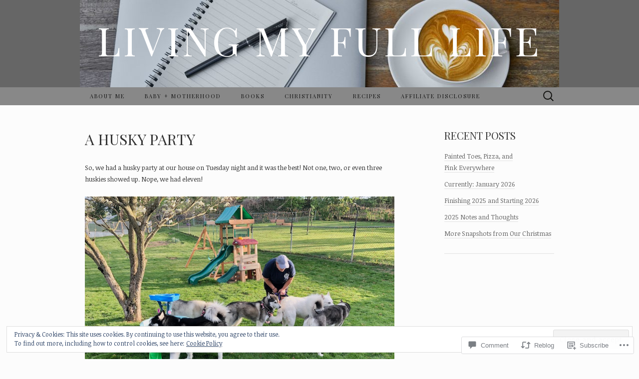

--- FILE ---
content_type: text/html; charset=UTF-8
request_url: https://livingmyfulllife.com/2021/04/29/a-husky-party/
body_size: 40279
content:
<!DOCTYPE html>
<html lang="en">
<head>
	<meta charset="UTF-8">
	<meta name="viewport" content="width=device-width">
	<title>A Husky Party | Living My Full Life</title>
	<link rel="profile" href="http://gmpg.org/xfn/11">
	<link rel="pingback" href="https://livingmyfulllife.com/xmlrpc.php">
	<!--[if lt IE 9]>
		<script src="https://s0.wp.com/wp-content/themes/pub/suits/js/html5.js?m=1389124717i" type="text/javascript"></script>
	<![endif]-->
	<script type="text/javascript">
  WebFontConfig = {"google":{"families":["Noticia+Text:r,i,b,bi:latin,latin-ext","Playfair+Display:r:latin,latin-ext"]},"api_url":"https:\/\/fonts-api.wp.com\/css"};
  (function() {
    var wf = document.createElement('script');
    wf.src = '/wp-content/plugins/custom-fonts/js/webfont.js';
    wf.type = 'text/javascript';
    wf.async = 'true';
    var s = document.getElementsByTagName('script')[0];
    s.parentNode.insertBefore(wf, s);
	})();
</script><style id="jetpack-custom-fonts-css">.wf-active button, .wf-active html, .wf-active input, .wf-active select, .wf-active textarea{font-family:"Noticia Text",serif}.wf-active body{font-family:"Noticia Text",serif}.wf-active .site-description{font-family:"Noticia Text",serif}.wf-active .widget .widget-title{font-family:"Noticia Text",serif}.wf-active h1, .wf-active h2, .wf-active h3, .wf-active h4, .wf-active h5, .wf-active h6{font-family:"Playfair Display",serif;font-weight:400;font-style:normal}.wf-active .site-title{font-family:"Playfair Display",serif;font-weight:400;font-style:normal}.wf-active .entry-title{font-family:"Playfair Display",serif;font-weight:400;font-style:normal}.wf-active .widget .widget-title{font-family:"Playfair Display",serif;font-weight:400;font-style:normal}.wf-active .nav-menu li a{font-family:"Playfair Display",serif;font-weight:400;font-style:normal}@media only screen and (min-width: 768px) and (max-width: 959px){.wf-active .menu-toggle{font-family:"Playfair Display",serif;font-weight:400;font-style:normal}}@media only screen and (max-width: 868px){.wf-active .site-title{font-style:normal;font-weight:400}}</style>
<meta name='robots' content='max-image-preview:large' />
<meta name="google-site-verification" content="&lt;style type=&quot;text/css&quot;&gt; @import url(http://www.google.com/cse/api/branding.css); &amp;am" />

<!-- Async WordPress.com Remote Login -->
<script id="wpcom_remote_login_js">
var wpcom_remote_login_extra_auth = '';
function wpcom_remote_login_remove_dom_node_id( element_id ) {
	var dom_node = document.getElementById( element_id );
	if ( dom_node ) { dom_node.parentNode.removeChild( dom_node ); }
}
function wpcom_remote_login_remove_dom_node_classes( class_name ) {
	var dom_nodes = document.querySelectorAll( '.' + class_name );
	for ( var i = 0; i < dom_nodes.length; i++ ) {
		dom_nodes[ i ].parentNode.removeChild( dom_nodes[ i ] );
	}
}
function wpcom_remote_login_final_cleanup() {
	wpcom_remote_login_remove_dom_node_classes( "wpcom_remote_login_msg" );
	wpcom_remote_login_remove_dom_node_id( "wpcom_remote_login_key" );
	wpcom_remote_login_remove_dom_node_id( "wpcom_remote_login_validate" );
	wpcom_remote_login_remove_dom_node_id( "wpcom_remote_login_js" );
	wpcom_remote_login_remove_dom_node_id( "wpcom_request_access_iframe" );
	wpcom_remote_login_remove_dom_node_id( "wpcom_request_access_styles" );
}

// Watch for messages back from the remote login
window.addEventListener( "message", function( e ) {
	if ( e.origin === "https://r-login.wordpress.com" ) {
		var data = {};
		try {
			data = JSON.parse( e.data );
		} catch( e ) {
			wpcom_remote_login_final_cleanup();
			return;
		}

		if ( data.msg === 'LOGIN' ) {
			// Clean up the login check iframe
			wpcom_remote_login_remove_dom_node_id( "wpcom_remote_login_key" );

			var id_regex = new RegExp( /^[0-9]+$/ );
			var token_regex = new RegExp( /^.*|.*|.*$/ );
			if (
				token_regex.test( data.token )
				&& id_regex.test( data.wpcomid )
			) {
				// We have everything we need to ask for a login
				var script = document.createElement( "script" );
				script.setAttribute( "id", "wpcom_remote_login_validate" );
				script.src = '/remote-login.php?wpcom_remote_login=validate'
					+ '&wpcomid=' + data.wpcomid
					+ '&token=' + encodeURIComponent( data.token )
					+ '&host=' + window.location.protocol
					+ '//' + window.location.hostname
					+ '&postid=18210'
					+ '&is_singular=1';
				document.body.appendChild( script );
			}

			return;
		}

		// Safari ITP, not logged in, so redirect
		if ( data.msg === 'LOGIN-REDIRECT' ) {
			window.location = 'https://wordpress.com/log-in?redirect_to=' + window.location.href;
			return;
		}

		// Safari ITP, storage access failed, remove the request
		if ( data.msg === 'LOGIN-REMOVE' ) {
			var css_zap = 'html { -webkit-transition: margin-top 1s; transition: margin-top 1s; } /* 9001 */ html { margin-top: 0 !important; } * html body { margin-top: 0 !important; } @media screen and ( max-width: 782px ) { html { margin-top: 0 !important; } * html body { margin-top: 0 !important; } }';
			var style_zap = document.createElement( 'style' );
			style_zap.type = 'text/css';
			style_zap.appendChild( document.createTextNode( css_zap ) );
			document.body.appendChild( style_zap );

			var e = document.getElementById( 'wpcom_request_access_iframe' );
			e.parentNode.removeChild( e );

			document.cookie = 'wordpress_com_login_access=denied; path=/; max-age=31536000';

			return;
		}

		// Safari ITP
		if ( data.msg === 'REQUEST_ACCESS' ) {
			console.log( 'request access: safari' );

			// Check ITP iframe enable/disable knob
			if ( wpcom_remote_login_extra_auth !== 'safari_itp_iframe' ) {
				return;
			}

			// If we are in a "private window" there is no ITP.
			var private_window = false;
			try {
				var opendb = window.openDatabase( null, null, null, null );
			} catch( e ) {
				private_window = true;
			}

			if ( private_window ) {
				console.log( 'private window' );
				return;
			}

			var iframe = document.createElement( 'iframe' );
			iframe.id = 'wpcom_request_access_iframe';
			iframe.setAttribute( 'scrolling', 'no' );
			iframe.setAttribute( 'sandbox', 'allow-storage-access-by-user-activation allow-scripts allow-same-origin allow-top-navigation-by-user-activation' );
			iframe.src = 'https://r-login.wordpress.com/remote-login.php?wpcom_remote_login=request_access&origin=' + encodeURIComponent( data.origin ) + '&wpcomid=' + encodeURIComponent( data.wpcomid );

			var css = 'html { -webkit-transition: margin-top 1s; transition: margin-top 1s; } /* 9001 */ html { margin-top: 46px !important; } * html body { margin-top: 46px !important; } @media screen and ( max-width: 660px ) { html { margin-top: 71px !important; } * html body { margin-top: 71px !important; } #wpcom_request_access_iframe { display: block; height: 71px !important; } } #wpcom_request_access_iframe { border: 0px; height: 46px; position: fixed; top: 0; left: 0; width: 100%; min-width: 100%; z-index: 99999; background: #23282d; } ';

			var style = document.createElement( 'style' );
			style.type = 'text/css';
			style.id = 'wpcom_request_access_styles';
			style.appendChild( document.createTextNode( css ) );
			document.body.appendChild( style );

			document.body.appendChild( iframe );
		}

		if ( data.msg === 'DONE' ) {
			wpcom_remote_login_final_cleanup();
		}
	}
}, false );

// Inject the remote login iframe after the page has had a chance to load
// more critical resources
window.addEventListener( "DOMContentLoaded", function( e ) {
	var iframe = document.createElement( "iframe" );
	iframe.style.display = "none";
	iframe.setAttribute( "scrolling", "no" );
	iframe.setAttribute( "id", "wpcom_remote_login_key" );
	iframe.src = "https://r-login.wordpress.com/remote-login.php"
		+ "?wpcom_remote_login=key"
		+ "&origin=aHR0cHM6Ly9saXZpbmdteWZ1bGxsaWZlLmNvbQ%3D%3D"
		+ "&wpcomid=16603224"
		+ "&time=" + Math.floor( Date.now() / 1000 );
	document.body.appendChild( iframe );
}, false );
</script>
<link rel='dns-prefetch' href='//s0.wp.com' />
<link rel='dns-prefetch' href='//widgets.wp.com' />
<link rel='dns-prefetch' href='//fonts-api.wp.com' />
<link rel="alternate" type="application/rss+xml" title="Living My Full Life &raquo; Feed" href="https://livingmyfulllife.com/feed/" />
<link rel="alternate" type="application/rss+xml" title="Living My Full Life &raquo; Comments Feed" href="https://livingmyfulllife.com/comments/feed/" />
<link rel="alternate" type="application/rss+xml" title="Living My Full Life &raquo; A Husky Party Comments Feed" href="https://livingmyfulllife.com/2021/04/29/a-husky-party/feed/" />
	<script type="text/javascript">
		/* <![CDATA[ */
		function addLoadEvent(func) {
			var oldonload = window.onload;
			if (typeof window.onload != 'function') {
				window.onload = func;
			} else {
				window.onload = function () {
					oldonload();
					func();
				}
			}
		}
		/* ]]> */
	</script>
	<link crossorigin='anonymous' rel='stylesheet' id='all-css-0-1' href='/_static/??-eJx9zN0KwjAMhuEbsgZ/5vBAvJbShtE1bYNJKLt7NxEEEQ9fku+Bzi60qlgVijkmm1IV6ClOqAJo67XlhI58B8XC5BUFRBfCfRDZwW9gRmUf8rtBrEJp0WjdPnAzouMm+lX/REoZP+6rtvd7uR3G4XQcr5fzMD8BGYBNRA==&cssminify=yes' type='text/css' media='all' />
<style id='wp-emoji-styles-inline-css'>

	img.wp-smiley, img.emoji {
		display: inline !important;
		border: none !important;
		box-shadow: none !important;
		height: 1em !important;
		width: 1em !important;
		margin: 0 0.07em !important;
		vertical-align: -0.1em !important;
		background: none !important;
		padding: 0 !important;
	}
/*# sourceURL=wp-emoji-styles-inline-css */
</style>
<link crossorigin='anonymous' rel='stylesheet' id='all-css-2-1' href='/wp-content/plugins/gutenberg-core/v22.2.0/build/styles/block-library/style.css?m=1764855221i&cssminify=yes' type='text/css' media='all' />
<style id='wp-block-library-inline-css'>
.has-text-align-justify {
	text-align:justify;
}
.has-text-align-justify{text-align:justify;}

/*# sourceURL=wp-block-library-inline-css */
</style><style id='wp-block-embed-inline-css'>
.wp-block-embed.alignleft,.wp-block-embed.alignright,.wp-block[data-align=left]>[data-type="core/embed"],.wp-block[data-align=right]>[data-type="core/embed"]{max-width:360px;width:100%}.wp-block-embed.alignleft .wp-block-embed__wrapper,.wp-block-embed.alignright .wp-block-embed__wrapper,.wp-block[data-align=left]>[data-type="core/embed"] .wp-block-embed__wrapper,.wp-block[data-align=right]>[data-type="core/embed"] .wp-block-embed__wrapper{min-width:280px}.wp-block-cover .wp-block-embed{min-height:240px;min-width:320px}.wp-block-group.is-layout-flex .wp-block-embed{flex:1 1 0%;min-width:0}.wp-block-embed{overflow-wrap:break-word}.wp-block-embed :where(figcaption){margin-bottom:1em;margin-top:.5em}.wp-block-embed iframe{max-width:100%}.wp-block-embed__wrapper{position:relative}.wp-embed-responsive .wp-has-aspect-ratio .wp-block-embed__wrapper:before{content:"";display:block;padding-top:50%}.wp-embed-responsive .wp-has-aspect-ratio iframe{bottom:0;height:100%;left:0;position:absolute;right:0;top:0;width:100%}.wp-embed-responsive .wp-embed-aspect-21-9 .wp-block-embed__wrapper:before{padding-top:42.85%}.wp-embed-responsive .wp-embed-aspect-18-9 .wp-block-embed__wrapper:before{padding-top:50%}.wp-embed-responsive .wp-embed-aspect-16-9 .wp-block-embed__wrapper:before{padding-top:56.25%}.wp-embed-responsive .wp-embed-aspect-4-3 .wp-block-embed__wrapper:before{padding-top:75%}.wp-embed-responsive .wp-embed-aspect-1-1 .wp-block-embed__wrapper:before{padding-top:100%}.wp-embed-responsive .wp-embed-aspect-9-16 .wp-block-embed__wrapper:before{padding-top:177.77%}.wp-embed-responsive .wp-embed-aspect-1-2 .wp-block-embed__wrapper:before{padding-top:200%}
/*# sourceURL=/wp-content/plugins/gutenberg-core/v22.2.0/build/styles/block-library/embed/style.css */
</style>
<style id='wp-block-paragraph-inline-css'>
.is-small-text{font-size:.875em}.is-regular-text{font-size:1em}.is-large-text{font-size:2.25em}.is-larger-text{font-size:3em}.has-drop-cap:not(:focus):first-letter{float:left;font-size:8.4em;font-style:normal;font-weight:100;line-height:.68;margin:.05em .1em 0 0;text-transform:uppercase}body.rtl .has-drop-cap:not(:focus):first-letter{float:none;margin-left:.1em}p.has-drop-cap.has-background{overflow:hidden}:root :where(p.has-background){padding:1.25em 2.375em}:where(p.has-text-color:not(.has-link-color)) a{color:inherit}p.has-text-align-left[style*="writing-mode:vertical-lr"],p.has-text-align-right[style*="writing-mode:vertical-rl"]{rotate:180deg}
/*# sourceURL=/wp-content/plugins/gutenberg-core/v22.2.0/build/styles/block-library/paragraph/style.css */
</style>
<style id='wp-block-heading-inline-css'>
h1:where(.wp-block-heading).has-background,h2:where(.wp-block-heading).has-background,h3:where(.wp-block-heading).has-background,h4:where(.wp-block-heading).has-background,h5:where(.wp-block-heading).has-background,h6:where(.wp-block-heading).has-background{padding:1.25em 2.375em}h1.has-text-align-left[style*=writing-mode]:where([style*=vertical-lr]),h1.has-text-align-right[style*=writing-mode]:where([style*=vertical-rl]),h2.has-text-align-left[style*=writing-mode]:where([style*=vertical-lr]),h2.has-text-align-right[style*=writing-mode]:where([style*=vertical-rl]),h3.has-text-align-left[style*=writing-mode]:where([style*=vertical-lr]),h3.has-text-align-right[style*=writing-mode]:where([style*=vertical-rl]),h4.has-text-align-left[style*=writing-mode]:where([style*=vertical-lr]),h4.has-text-align-right[style*=writing-mode]:where([style*=vertical-rl]),h5.has-text-align-left[style*=writing-mode]:where([style*=vertical-lr]),h5.has-text-align-right[style*=writing-mode]:where([style*=vertical-rl]),h6.has-text-align-left[style*=writing-mode]:where([style*=vertical-lr]),h6.has-text-align-right[style*=writing-mode]:where([style*=vertical-rl]){rotate:180deg}
/*# sourceURL=/wp-content/plugins/gutenberg-core/v22.2.0/build/styles/block-library/heading/style.css */
</style>
<style id='wp-block-image-inline-css'>
.wp-block-image>a,.wp-block-image>figure>a{display:inline-block}.wp-block-image img{box-sizing:border-box;height:auto;max-width:100%;vertical-align:bottom}@media not (prefers-reduced-motion){.wp-block-image img.hide{visibility:hidden}.wp-block-image img.show{animation:show-content-image .4s}}.wp-block-image[style*=border-radius] img,.wp-block-image[style*=border-radius]>a{border-radius:inherit}.wp-block-image.has-custom-border img{box-sizing:border-box}.wp-block-image.aligncenter{text-align:center}.wp-block-image.alignfull>a,.wp-block-image.alignwide>a{width:100%}.wp-block-image.alignfull img,.wp-block-image.alignwide img{height:auto;width:100%}.wp-block-image .aligncenter,.wp-block-image .alignleft,.wp-block-image .alignright,.wp-block-image.aligncenter,.wp-block-image.alignleft,.wp-block-image.alignright{display:table}.wp-block-image .aligncenter>figcaption,.wp-block-image .alignleft>figcaption,.wp-block-image .alignright>figcaption,.wp-block-image.aligncenter>figcaption,.wp-block-image.alignleft>figcaption,.wp-block-image.alignright>figcaption{caption-side:bottom;display:table-caption}.wp-block-image .alignleft{float:left;margin:.5em 1em .5em 0}.wp-block-image .alignright{float:right;margin:.5em 0 .5em 1em}.wp-block-image .aligncenter{margin-left:auto;margin-right:auto}.wp-block-image :where(figcaption){margin-bottom:1em;margin-top:.5em}.wp-block-image.is-style-circle-mask img{border-radius:9999px}@supports ((-webkit-mask-image:none) or (mask-image:none)) or (-webkit-mask-image:none){.wp-block-image.is-style-circle-mask img{border-radius:0;-webkit-mask-image:url('data:image/svg+xml;utf8,<svg viewBox="0 0 100 100" xmlns="http://www.w3.org/2000/svg"><circle cx="50" cy="50" r="50"/></svg>');mask-image:url('data:image/svg+xml;utf8,<svg viewBox="0 0 100 100" xmlns="http://www.w3.org/2000/svg"><circle cx="50" cy="50" r="50"/></svg>');mask-mode:alpha;-webkit-mask-position:center;mask-position:center;-webkit-mask-repeat:no-repeat;mask-repeat:no-repeat;-webkit-mask-size:contain;mask-size:contain}}:root :where(.wp-block-image.is-style-rounded img,.wp-block-image .is-style-rounded img){border-radius:9999px}.wp-block-image figure{margin:0}.wp-lightbox-container{display:flex;flex-direction:column;position:relative}.wp-lightbox-container img{cursor:zoom-in}.wp-lightbox-container img:hover+button{opacity:1}.wp-lightbox-container button{align-items:center;backdrop-filter:blur(16px) saturate(180%);background-color:#5a5a5a40;border:none;border-radius:4px;cursor:zoom-in;display:flex;height:20px;justify-content:center;opacity:0;padding:0;position:absolute;right:16px;text-align:center;top:16px;width:20px;z-index:100}@media not (prefers-reduced-motion){.wp-lightbox-container button{transition:opacity .2s ease}}.wp-lightbox-container button:focus-visible{outline:3px auto #5a5a5a40;outline:3px auto -webkit-focus-ring-color;outline-offset:3px}.wp-lightbox-container button:hover{cursor:pointer;opacity:1}.wp-lightbox-container button:focus{opacity:1}.wp-lightbox-container button:focus,.wp-lightbox-container button:hover,.wp-lightbox-container button:not(:hover):not(:active):not(.has-background){background-color:#5a5a5a40;border:none}.wp-lightbox-overlay{box-sizing:border-box;cursor:zoom-out;height:100vh;left:0;overflow:hidden;position:fixed;top:0;visibility:hidden;width:100%;z-index:100000}.wp-lightbox-overlay .close-button{align-items:center;cursor:pointer;display:flex;justify-content:center;min-height:40px;min-width:40px;padding:0;position:absolute;right:calc(env(safe-area-inset-right) + 16px);top:calc(env(safe-area-inset-top) + 16px);z-index:5000000}.wp-lightbox-overlay .close-button:focus,.wp-lightbox-overlay .close-button:hover,.wp-lightbox-overlay .close-button:not(:hover):not(:active):not(.has-background){background:none;border:none}.wp-lightbox-overlay .lightbox-image-container{height:var(--wp--lightbox-container-height);left:50%;overflow:hidden;position:absolute;top:50%;transform:translate(-50%,-50%);transform-origin:top left;width:var(--wp--lightbox-container-width);z-index:9999999999}.wp-lightbox-overlay .wp-block-image{align-items:center;box-sizing:border-box;display:flex;height:100%;justify-content:center;margin:0;position:relative;transform-origin:0 0;width:100%;z-index:3000000}.wp-lightbox-overlay .wp-block-image img{height:var(--wp--lightbox-image-height);min-height:var(--wp--lightbox-image-height);min-width:var(--wp--lightbox-image-width);width:var(--wp--lightbox-image-width)}.wp-lightbox-overlay .wp-block-image figcaption{display:none}.wp-lightbox-overlay button{background:none;border:none}.wp-lightbox-overlay .scrim{background-color:#fff;height:100%;opacity:.9;position:absolute;width:100%;z-index:2000000}.wp-lightbox-overlay.active{visibility:visible}@media not (prefers-reduced-motion){.wp-lightbox-overlay.active{animation:turn-on-visibility .25s both}.wp-lightbox-overlay.active img{animation:turn-on-visibility .35s both}.wp-lightbox-overlay.show-closing-animation:not(.active){animation:turn-off-visibility .35s both}.wp-lightbox-overlay.show-closing-animation:not(.active) img{animation:turn-off-visibility .25s both}.wp-lightbox-overlay.zoom.active{animation:none;opacity:1;visibility:visible}.wp-lightbox-overlay.zoom.active .lightbox-image-container{animation:lightbox-zoom-in .4s}.wp-lightbox-overlay.zoom.active .lightbox-image-container img{animation:none}.wp-lightbox-overlay.zoom.active .scrim{animation:turn-on-visibility .4s forwards}.wp-lightbox-overlay.zoom.show-closing-animation:not(.active){animation:none}.wp-lightbox-overlay.zoom.show-closing-animation:not(.active) .lightbox-image-container{animation:lightbox-zoom-out .4s}.wp-lightbox-overlay.zoom.show-closing-animation:not(.active) .lightbox-image-container img{animation:none}.wp-lightbox-overlay.zoom.show-closing-animation:not(.active) .scrim{animation:turn-off-visibility .4s forwards}}@keyframes show-content-image{0%{visibility:hidden}99%{visibility:hidden}to{visibility:visible}}@keyframes turn-on-visibility{0%{opacity:0}to{opacity:1}}@keyframes turn-off-visibility{0%{opacity:1;visibility:visible}99%{opacity:0;visibility:visible}to{opacity:0;visibility:hidden}}@keyframes lightbox-zoom-in{0%{transform:translate(calc((-100vw + var(--wp--lightbox-scrollbar-width))/2 + var(--wp--lightbox-initial-left-position)),calc(-50vh + var(--wp--lightbox-initial-top-position))) scale(var(--wp--lightbox-scale))}to{transform:translate(-50%,-50%) scale(1)}}@keyframes lightbox-zoom-out{0%{transform:translate(-50%,-50%) scale(1);visibility:visible}99%{visibility:visible}to{transform:translate(calc((-100vw + var(--wp--lightbox-scrollbar-width))/2 + var(--wp--lightbox-initial-left-position)),calc(-50vh + var(--wp--lightbox-initial-top-position))) scale(var(--wp--lightbox-scale));visibility:hidden}}
/*# sourceURL=/wp-content/plugins/gutenberg-core/v22.2.0/build/styles/block-library/image/style.css */
</style>
<style id='global-styles-inline-css'>
:root{--wp--preset--aspect-ratio--square: 1;--wp--preset--aspect-ratio--4-3: 4/3;--wp--preset--aspect-ratio--3-4: 3/4;--wp--preset--aspect-ratio--3-2: 3/2;--wp--preset--aspect-ratio--2-3: 2/3;--wp--preset--aspect-ratio--16-9: 16/9;--wp--preset--aspect-ratio--9-16: 9/16;--wp--preset--color--black: #000000;--wp--preset--color--cyan-bluish-gray: #abb8c3;--wp--preset--color--white: #ffffff;--wp--preset--color--pale-pink: #f78da7;--wp--preset--color--vivid-red: #cf2e2e;--wp--preset--color--luminous-vivid-orange: #ff6900;--wp--preset--color--luminous-vivid-amber: #fcb900;--wp--preset--color--light-green-cyan: #7bdcb5;--wp--preset--color--vivid-green-cyan: #00d084;--wp--preset--color--pale-cyan-blue: #8ed1fc;--wp--preset--color--vivid-cyan-blue: #0693e3;--wp--preset--color--vivid-purple: #9b51e0;--wp--preset--gradient--vivid-cyan-blue-to-vivid-purple: linear-gradient(135deg,rgb(6,147,227) 0%,rgb(155,81,224) 100%);--wp--preset--gradient--light-green-cyan-to-vivid-green-cyan: linear-gradient(135deg,rgb(122,220,180) 0%,rgb(0,208,130) 100%);--wp--preset--gradient--luminous-vivid-amber-to-luminous-vivid-orange: linear-gradient(135deg,rgb(252,185,0) 0%,rgb(255,105,0) 100%);--wp--preset--gradient--luminous-vivid-orange-to-vivid-red: linear-gradient(135deg,rgb(255,105,0) 0%,rgb(207,46,46) 100%);--wp--preset--gradient--very-light-gray-to-cyan-bluish-gray: linear-gradient(135deg,rgb(238,238,238) 0%,rgb(169,184,195) 100%);--wp--preset--gradient--cool-to-warm-spectrum: linear-gradient(135deg,rgb(74,234,220) 0%,rgb(151,120,209) 20%,rgb(207,42,186) 40%,rgb(238,44,130) 60%,rgb(251,105,98) 80%,rgb(254,248,76) 100%);--wp--preset--gradient--blush-light-purple: linear-gradient(135deg,rgb(255,206,236) 0%,rgb(152,150,240) 100%);--wp--preset--gradient--blush-bordeaux: linear-gradient(135deg,rgb(254,205,165) 0%,rgb(254,45,45) 50%,rgb(107,0,62) 100%);--wp--preset--gradient--luminous-dusk: linear-gradient(135deg,rgb(255,203,112) 0%,rgb(199,81,192) 50%,rgb(65,88,208) 100%);--wp--preset--gradient--pale-ocean: linear-gradient(135deg,rgb(255,245,203) 0%,rgb(182,227,212) 50%,rgb(51,167,181) 100%);--wp--preset--gradient--electric-grass: linear-gradient(135deg,rgb(202,248,128) 0%,rgb(113,206,126) 100%);--wp--preset--gradient--midnight: linear-gradient(135deg,rgb(2,3,129) 0%,rgb(40,116,252) 100%);--wp--preset--font-size--small: 13px;--wp--preset--font-size--medium: 20px;--wp--preset--font-size--large: 36px;--wp--preset--font-size--x-large: 42px;--wp--preset--font-family--albert-sans: 'Albert Sans', sans-serif;--wp--preset--font-family--alegreya: Alegreya, serif;--wp--preset--font-family--arvo: Arvo, serif;--wp--preset--font-family--bodoni-moda: 'Bodoni Moda', serif;--wp--preset--font-family--bricolage-grotesque: 'Bricolage Grotesque', sans-serif;--wp--preset--font-family--cabin: Cabin, sans-serif;--wp--preset--font-family--chivo: Chivo, sans-serif;--wp--preset--font-family--commissioner: Commissioner, sans-serif;--wp--preset--font-family--cormorant: Cormorant, serif;--wp--preset--font-family--courier-prime: 'Courier Prime', monospace;--wp--preset--font-family--crimson-pro: 'Crimson Pro', serif;--wp--preset--font-family--dm-mono: 'DM Mono', monospace;--wp--preset--font-family--dm-sans: 'DM Sans', sans-serif;--wp--preset--font-family--dm-serif-display: 'DM Serif Display', serif;--wp--preset--font-family--domine: Domine, serif;--wp--preset--font-family--eb-garamond: 'EB Garamond', serif;--wp--preset--font-family--epilogue: Epilogue, sans-serif;--wp--preset--font-family--fahkwang: Fahkwang, sans-serif;--wp--preset--font-family--figtree: Figtree, sans-serif;--wp--preset--font-family--fira-sans: 'Fira Sans', sans-serif;--wp--preset--font-family--fjalla-one: 'Fjalla One', sans-serif;--wp--preset--font-family--fraunces: Fraunces, serif;--wp--preset--font-family--gabarito: Gabarito, system-ui;--wp--preset--font-family--ibm-plex-mono: 'IBM Plex Mono', monospace;--wp--preset--font-family--ibm-plex-sans: 'IBM Plex Sans', sans-serif;--wp--preset--font-family--ibarra-real-nova: 'Ibarra Real Nova', serif;--wp--preset--font-family--instrument-serif: 'Instrument Serif', serif;--wp--preset--font-family--inter: Inter, sans-serif;--wp--preset--font-family--josefin-sans: 'Josefin Sans', sans-serif;--wp--preset--font-family--jost: Jost, sans-serif;--wp--preset--font-family--libre-baskerville: 'Libre Baskerville', serif;--wp--preset--font-family--libre-franklin: 'Libre Franklin', sans-serif;--wp--preset--font-family--literata: Literata, serif;--wp--preset--font-family--lora: Lora, serif;--wp--preset--font-family--merriweather: Merriweather, serif;--wp--preset--font-family--montserrat: Montserrat, sans-serif;--wp--preset--font-family--newsreader: Newsreader, serif;--wp--preset--font-family--noto-sans-mono: 'Noto Sans Mono', sans-serif;--wp--preset--font-family--nunito: Nunito, sans-serif;--wp--preset--font-family--open-sans: 'Open Sans', sans-serif;--wp--preset--font-family--overpass: Overpass, sans-serif;--wp--preset--font-family--pt-serif: 'PT Serif', serif;--wp--preset--font-family--petrona: Petrona, serif;--wp--preset--font-family--piazzolla: Piazzolla, serif;--wp--preset--font-family--playfair-display: 'Playfair Display', serif;--wp--preset--font-family--plus-jakarta-sans: 'Plus Jakarta Sans', sans-serif;--wp--preset--font-family--poppins: Poppins, sans-serif;--wp--preset--font-family--raleway: Raleway, sans-serif;--wp--preset--font-family--roboto: Roboto, sans-serif;--wp--preset--font-family--roboto-slab: 'Roboto Slab', serif;--wp--preset--font-family--rubik: Rubik, sans-serif;--wp--preset--font-family--rufina: Rufina, serif;--wp--preset--font-family--sora: Sora, sans-serif;--wp--preset--font-family--source-sans-3: 'Source Sans 3', sans-serif;--wp--preset--font-family--source-serif-4: 'Source Serif 4', serif;--wp--preset--font-family--space-mono: 'Space Mono', monospace;--wp--preset--font-family--syne: Syne, sans-serif;--wp--preset--font-family--texturina: Texturina, serif;--wp--preset--font-family--urbanist: Urbanist, sans-serif;--wp--preset--font-family--work-sans: 'Work Sans', sans-serif;--wp--preset--spacing--20: 0.44rem;--wp--preset--spacing--30: 0.67rem;--wp--preset--spacing--40: 1rem;--wp--preset--spacing--50: 1.5rem;--wp--preset--spacing--60: 2.25rem;--wp--preset--spacing--70: 3.38rem;--wp--preset--spacing--80: 5.06rem;--wp--preset--shadow--natural: 6px 6px 9px rgba(0, 0, 0, 0.2);--wp--preset--shadow--deep: 12px 12px 50px rgba(0, 0, 0, 0.4);--wp--preset--shadow--sharp: 6px 6px 0px rgba(0, 0, 0, 0.2);--wp--preset--shadow--outlined: 6px 6px 0px -3px rgb(255, 255, 255), 6px 6px rgb(0, 0, 0);--wp--preset--shadow--crisp: 6px 6px 0px rgb(0, 0, 0);}:where(.is-layout-flex){gap: 0.5em;}:where(.is-layout-grid){gap: 0.5em;}body .is-layout-flex{display: flex;}.is-layout-flex{flex-wrap: wrap;align-items: center;}.is-layout-flex > :is(*, div){margin: 0;}body .is-layout-grid{display: grid;}.is-layout-grid > :is(*, div){margin: 0;}:where(.wp-block-columns.is-layout-flex){gap: 2em;}:where(.wp-block-columns.is-layout-grid){gap: 2em;}:where(.wp-block-post-template.is-layout-flex){gap: 1.25em;}:where(.wp-block-post-template.is-layout-grid){gap: 1.25em;}.has-black-color{color: var(--wp--preset--color--black) !important;}.has-cyan-bluish-gray-color{color: var(--wp--preset--color--cyan-bluish-gray) !important;}.has-white-color{color: var(--wp--preset--color--white) !important;}.has-pale-pink-color{color: var(--wp--preset--color--pale-pink) !important;}.has-vivid-red-color{color: var(--wp--preset--color--vivid-red) !important;}.has-luminous-vivid-orange-color{color: var(--wp--preset--color--luminous-vivid-orange) !important;}.has-luminous-vivid-amber-color{color: var(--wp--preset--color--luminous-vivid-amber) !important;}.has-light-green-cyan-color{color: var(--wp--preset--color--light-green-cyan) !important;}.has-vivid-green-cyan-color{color: var(--wp--preset--color--vivid-green-cyan) !important;}.has-pale-cyan-blue-color{color: var(--wp--preset--color--pale-cyan-blue) !important;}.has-vivid-cyan-blue-color{color: var(--wp--preset--color--vivid-cyan-blue) !important;}.has-vivid-purple-color{color: var(--wp--preset--color--vivid-purple) !important;}.has-black-background-color{background-color: var(--wp--preset--color--black) !important;}.has-cyan-bluish-gray-background-color{background-color: var(--wp--preset--color--cyan-bluish-gray) !important;}.has-white-background-color{background-color: var(--wp--preset--color--white) !important;}.has-pale-pink-background-color{background-color: var(--wp--preset--color--pale-pink) !important;}.has-vivid-red-background-color{background-color: var(--wp--preset--color--vivid-red) !important;}.has-luminous-vivid-orange-background-color{background-color: var(--wp--preset--color--luminous-vivid-orange) !important;}.has-luminous-vivid-amber-background-color{background-color: var(--wp--preset--color--luminous-vivid-amber) !important;}.has-light-green-cyan-background-color{background-color: var(--wp--preset--color--light-green-cyan) !important;}.has-vivid-green-cyan-background-color{background-color: var(--wp--preset--color--vivid-green-cyan) !important;}.has-pale-cyan-blue-background-color{background-color: var(--wp--preset--color--pale-cyan-blue) !important;}.has-vivid-cyan-blue-background-color{background-color: var(--wp--preset--color--vivid-cyan-blue) !important;}.has-vivid-purple-background-color{background-color: var(--wp--preset--color--vivid-purple) !important;}.has-black-border-color{border-color: var(--wp--preset--color--black) !important;}.has-cyan-bluish-gray-border-color{border-color: var(--wp--preset--color--cyan-bluish-gray) !important;}.has-white-border-color{border-color: var(--wp--preset--color--white) !important;}.has-pale-pink-border-color{border-color: var(--wp--preset--color--pale-pink) !important;}.has-vivid-red-border-color{border-color: var(--wp--preset--color--vivid-red) !important;}.has-luminous-vivid-orange-border-color{border-color: var(--wp--preset--color--luminous-vivid-orange) !important;}.has-luminous-vivid-amber-border-color{border-color: var(--wp--preset--color--luminous-vivid-amber) !important;}.has-light-green-cyan-border-color{border-color: var(--wp--preset--color--light-green-cyan) !important;}.has-vivid-green-cyan-border-color{border-color: var(--wp--preset--color--vivid-green-cyan) !important;}.has-pale-cyan-blue-border-color{border-color: var(--wp--preset--color--pale-cyan-blue) !important;}.has-vivid-cyan-blue-border-color{border-color: var(--wp--preset--color--vivid-cyan-blue) !important;}.has-vivid-purple-border-color{border-color: var(--wp--preset--color--vivid-purple) !important;}.has-vivid-cyan-blue-to-vivid-purple-gradient-background{background: var(--wp--preset--gradient--vivid-cyan-blue-to-vivid-purple) !important;}.has-light-green-cyan-to-vivid-green-cyan-gradient-background{background: var(--wp--preset--gradient--light-green-cyan-to-vivid-green-cyan) !important;}.has-luminous-vivid-amber-to-luminous-vivid-orange-gradient-background{background: var(--wp--preset--gradient--luminous-vivid-amber-to-luminous-vivid-orange) !important;}.has-luminous-vivid-orange-to-vivid-red-gradient-background{background: var(--wp--preset--gradient--luminous-vivid-orange-to-vivid-red) !important;}.has-very-light-gray-to-cyan-bluish-gray-gradient-background{background: var(--wp--preset--gradient--very-light-gray-to-cyan-bluish-gray) !important;}.has-cool-to-warm-spectrum-gradient-background{background: var(--wp--preset--gradient--cool-to-warm-spectrum) !important;}.has-blush-light-purple-gradient-background{background: var(--wp--preset--gradient--blush-light-purple) !important;}.has-blush-bordeaux-gradient-background{background: var(--wp--preset--gradient--blush-bordeaux) !important;}.has-luminous-dusk-gradient-background{background: var(--wp--preset--gradient--luminous-dusk) !important;}.has-pale-ocean-gradient-background{background: var(--wp--preset--gradient--pale-ocean) !important;}.has-electric-grass-gradient-background{background: var(--wp--preset--gradient--electric-grass) !important;}.has-midnight-gradient-background{background: var(--wp--preset--gradient--midnight) !important;}.has-small-font-size{font-size: var(--wp--preset--font-size--small) !important;}.has-medium-font-size{font-size: var(--wp--preset--font-size--medium) !important;}.has-large-font-size{font-size: var(--wp--preset--font-size--large) !important;}.has-x-large-font-size{font-size: var(--wp--preset--font-size--x-large) !important;}.has-albert-sans-font-family{font-family: var(--wp--preset--font-family--albert-sans) !important;}.has-alegreya-font-family{font-family: var(--wp--preset--font-family--alegreya) !important;}.has-arvo-font-family{font-family: var(--wp--preset--font-family--arvo) !important;}.has-bodoni-moda-font-family{font-family: var(--wp--preset--font-family--bodoni-moda) !important;}.has-bricolage-grotesque-font-family{font-family: var(--wp--preset--font-family--bricolage-grotesque) !important;}.has-cabin-font-family{font-family: var(--wp--preset--font-family--cabin) !important;}.has-chivo-font-family{font-family: var(--wp--preset--font-family--chivo) !important;}.has-commissioner-font-family{font-family: var(--wp--preset--font-family--commissioner) !important;}.has-cormorant-font-family{font-family: var(--wp--preset--font-family--cormorant) !important;}.has-courier-prime-font-family{font-family: var(--wp--preset--font-family--courier-prime) !important;}.has-crimson-pro-font-family{font-family: var(--wp--preset--font-family--crimson-pro) !important;}.has-dm-mono-font-family{font-family: var(--wp--preset--font-family--dm-mono) !important;}.has-dm-sans-font-family{font-family: var(--wp--preset--font-family--dm-sans) !important;}.has-dm-serif-display-font-family{font-family: var(--wp--preset--font-family--dm-serif-display) !important;}.has-domine-font-family{font-family: var(--wp--preset--font-family--domine) !important;}.has-eb-garamond-font-family{font-family: var(--wp--preset--font-family--eb-garamond) !important;}.has-epilogue-font-family{font-family: var(--wp--preset--font-family--epilogue) !important;}.has-fahkwang-font-family{font-family: var(--wp--preset--font-family--fahkwang) !important;}.has-figtree-font-family{font-family: var(--wp--preset--font-family--figtree) !important;}.has-fira-sans-font-family{font-family: var(--wp--preset--font-family--fira-sans) !important;}.has-fjalla-one-font-family{font-family: var(--wp--preset--font-family--fjalla-one) !important;}.has-fraunces-font-family{font-family: var(--wp--preset--font-family--fraunces) !important;}.has-gabarito-font-family{font-family: var(--wp--preset--font-family--gabarito) !important;}.has-ibm-plex-mono-font-family{font-family: var(--wp--preset--font-family--ibm-plex-mono) !important;}.has-ibm-plex-sans-font-family{font-family: var(--wp--preset--font-family--ibm-plex-sans) !important;}.has-ibarra-real-nova-font-family{font-family: var(--wp--preset--font-family--ibarra-real-nova) !important;}.has-instrument-serif-font-family{font-family: var(--wp--preset--font-family--instrument-serif) !important;}.has-inter-font-family{font-family: var(--wp--preset--font-family--inter) !important;}.has-josefin-sans-font-family{font-family: var(--wp--preset--font-family--josefin-sans) !important;}.has-jost-font-family{font-family: var(--wp--preset--font-family--jost) !important;}.has-libre-baskerville-font-family{font-family: var(--wp--preset--font-family--libre-baskerville) !important;}.has-libre-franklin-font-family{font-family: var(--wp--preset--font-family--libre-franklin) !important;}.has-literata-font-family{font-family: var(--wp--preset--font-family--literata) !important;}.has-lora-font-family{font-family: var(--wp--preset--font-family--lora) !important;}.has-merriweather-font-family{font-family: var(--wp--preset--font-family--merriweather) !important;}.has-montserrat-font-family{font-family: var(--wp--preset--font-family--montserrat) !important;}.has-newsreader-font-family{font-family: var(--wp--preset--font-family--newsreader) !important;}.has-noto-sans-mono-font-family{font-family: var(--wp--preset--font-family--noto-sans-mono) !important;}.has-nunito-font-family{font-family: var(--wp--preset--font-family--nunito) !important;}.has-open-sans-font-family{font-family: var(--wp--preset--font-family--open-sans) !important;}.has-overpass-font-family{font-family: var(--wp--preset--font-family--overpass) !important;}.has-pt-serif-font-family{font-family: var(--wp--preset--font-family--pt-serif) !important;}.has-petrona-font-family{font-family: var(--wp--preset--font-family--petrona) !important;}.has-piazzolla-font-family{font-family: var(--wp--preset--font-family--piazzolla) !important;}.has-playfair-display-font-family{font-family: var(--wp--preset--font-family--playfair-display) !important;}.has-plus-jakarta-sans-font-family{font-family: var(--wp--preset--font-family--plus-jakarta-sans) !important;}.has-poppins-font-family{font-family: var(--wp--preset--font-family--poppins) !important;}.has-raleway-font-family{font-family: var(--wp--preset--font-family--raleway) !important;}.has-roboto-font-family{font-family: var(--wp--preset--font-family--roboto) !important;}.has-roboto-slab-font-family{font-family: var(--wp--preset--font-family--roboto-slab) !important;}.has-rubik-font-family{font-family: var(--wp--preset--font-family--rubik) !important;}.has-rufina-font-family{font-family: var(--wp--preset--font-family--rufina) !important;}.has-sora-font-family{font-family: var(--wp--preset--font-family--sora) !important;}.has-source-sans-3-font-family{font-family: var(--wp--preset--font-family--source-sans-3) !important;}.has-source-serif-4-font-family{font-family: var(--wp--preset--font-family--source-serif-4) !important;}.has-space-mono-font-family{font-family: var(--wp--preset--font-family--space-mono) !important;}.has-syne-font-family{font-family: var(--wp--preset--font-family--syne) !important;}.has-texturina-font-family{font-family: var(--wp--preset--font-family--texturina) !important;}.has-urbanist-font-family{font-family: var(--wp--preset--font-family--urbanist) !important;}.has-work-sans-font-family{font-family: var(--wp--preset--font-family--work-sans) !important;}
/*# sourceURL=global-styles-inline-css */
</style>

<style id='classic-theme-styles-inline-css'>
/*! This file is auto-generated */
.wp-block-button__link{color:#fff;background-color:#32373c;border-radius:9999px;box-shadow:none;text-decoration:none;padding:calc(.667em + 2px) calc(1.333em + 2px);font-size:1.125em}.wp-block-file__button{background:#32373c;color:#fff;text-decoration:none}
/*# sourceURL=/wp-includes/css/classic-themes.min.css */
</style>
<link crossorigin='anonymous' rel='stylesheet' id='all-css-4-1' href='/_static/??-eJx9jl2OwjAMhC+Eawq7FB4QR0FJakEgTqLYKdrbbyq0PwKpL5Y8M9/Y+MjgUlSKijnUi4+CLtmQ3F1w0/X7rgfxnANBoan7wNGL/iZA9CtQ50RW+K+IK/x1FWo6Z6Nzgmn0hgJxiy1hj9wYsDYXEoE22VcGvTZQlrgbaTbuDk16VjwNlBp/vPNEcUwFTdXERtW7NwqlOLTVhxEnKrZdbuL8srzu8y8nPvbDbr3uPw/b4fYNEGN9wA==&cssminify=yes' type='text/css' media='all' />
<link rel='stylesheet' id='verbum-gutenberg-css-css' href='https://widgets.wp.com/verbum-block-editor/block-editor.css?ver=1738686361' media='all' />
<link rel='stylesheet' id='suits-font-css' href='https://fonts-api.wp.com/css?family=Lato%3A100%2C300%2C400%26subset%3Dlatin%2Clatin-ext' media='all' />
<link crossorigin='anonymous' rel='stylesheet' id='all-css-8-1' href='/_static/??-eJx9i0EKgzAQAD/UdJEEiwfpW0xY05RNNrgbir83venF2wzMwK+awEWxKOgHMwrU5kFaUgHRnfAZRB5wynIzlVpMRWBDTxw7RujVSe+miGyIw6KJy0XMSkva/us7z8PLDeNkrbPfAw6OPHc=&cssminify=yes' type='text/css' media='all' />
<link crossorigin='anonymous' rel='stylesheet' id='print-css-9-1' href='/wp-content/mu-plugins/global-print/global-print.css?m=1465851035i&cssminify=yes' type='text/css' media='print' />
<style id='jetpack-global-styles-frontend-style-inline-css'>
:root { --font-headings: unset; --font-base: unset; --font-headings-default: -apple-system,BlinkMacSystemFont,"Segoe UI",Roboto,Oxygen-Sans,Ubuntu,Cantarell,"Helvetica Neue",sans-serif; --font-base-default: -apple-system,BlinkMacSystemFont,"Segoe UI",Roboto,Oxygen-Sans,Ubuntu,Cantarell,"Helvetica Neue",sans-serif;}
/*# sourceURL=jetpack-global-styles-frontend-style-inline-css */
</style>
<link crossorigin='anonymous' rel='stylesheet' id='all-css-12-1' href='/wp-content/themes/h4/global.css?m=1420737423i&cssminify=yes' type='text/css' media='all' />
<script type="text/javascript" id="jetpack_related-posts-js-extra">
/* <![CDATA[ */
var related_posts_js_options = {"post_heading":"h4"};
//# sourceURL=jetpack_related-posts-js-extra
/* ]]> */
</script>
<script type="text/javascript" id="wpcom-actionbar-placeholder-js-extra">
/* <![CDATA[ */
var actionbardata = {"siteID":"16603224","postID":"18210","siteURL":"https://livingmyfulllife.com","xhrURL":"https://livingmyfulllife.com/wp-admin/admin-ajax.php","nonce":"a1fa0fa1af","isLoggedIn":"","statusMessage":"","subsEmailDefault":"instantly","proxyScriptUrl":"https://s0.wp.com/wp-content/js/wpcom-proxy-request.js?m=1513050504i&amp;ver=20211021","shortlink":"https://wp.me/p17FfW-4JI","i18n":{"followedText":"New posts from this site will now appear in your \u003Ca href=\"https://wordpress.com/reader\"\u003EReader\u003C/a\u003E","foldBar":"Collapse this bar","unfoldBar":"Expand this bar","shortLinkCopied":"Shortlink copied to clipboard."}};
//# sourceURL=wpcom-actionbar-placeholder-js-extra
/* ]]> */
</script>
<script type="text/javascript" id="jetpack-mu-wpcom-settings-js-before">
/* <![CDATA[ */
var JETPACK_MU_WPCOM_SETTINGS = {"assetsUrl":"https://s0.wp.com/wp-content/mu-plugins/jetpack-mu-wpcom-plugin/sun/jetpack_vendor/automattic/jetpack-mu-wpcom/src/build/"};
//# sourceURL=jetpack-mu-wpcom-settings-js-before
/* ]]> */
</script>
<script crossorigin='anonymous' type='text/javascript'  src='/_static/??-eJx1j1EKwjAQRC/kdq1Q2h/xKFKTEBKTTcwm1t7eFKtU0K9hmOENg1MEESgryugLRFe0IUarchzFdfXIhfBsSOClGCcxKTdmJSEGzvztGm+osbzDDdfWjssQU3jM76zCXJGKl9DeikrzKlvA3xJ4o1Md/bV2cUF/fkwhyVEyCDcyv0DCR7wfFgEKBFrGVBEnf2z7rtu3bT8M9gk9l2bI'></script>
<script type="text/javascript" id="rlt-proxy-js-after">
/* <![CDATA[ */
	rltInitialize( {"token":null,"iframeOrigins":["https:\/\/widgets.wp.com"]} );
//# sourceURL=rlt-proxy-js-after
/* ]]> */
</script>
<link rel="EditURI" type="application/rsd+xml" title="RSD" href="https://allieksmith.wordpress.com/xmlrpc.php?rsd" />
<meta name="generator" content="WordPress.com" />
<link rel="canonical" href="https://livingmyfulllife.com/2021/04/29/a-husky-party/" />
<link rel='shortlink' href='https://wp.me/p17FfW-4JI' />
<link rel="alternate" type="application/json+oembed" href="https://public-api.wordpress.com/oembed/?format=json&amp;url=https%3A%2F%2Flivingmyfulllife.com%2F2021%2F04%2F29%2Fa-husky-party%2F&amp;for=wpcom-auto-discovery" /><link rel="alternate" type="application/xml+oembed" href="https://public-api.wordpress.com/oembed/?format=xml&amp;url=https%3A%2F%2Flivingmyfulllife.com%2F2021%2F04%2F29%2Fa-husky-party%2F&amp;for=wpcom-auto-discovery" />
<!-- Jetpack Open Graph Tags -->
<meta property="og:type" content="article" />
<meta property="og:title" content="A Husky Party" />
<meta property="og:url" content="https://livingmyfulllife.com/2021/04/29/a-husky-party/" />
<meta property="og:description" content="So, we had a husky party at our house on Tuesday night and it was the best! Not one, two, or even three huskies showed up. Nope, we had eleven!" />
<meta property="article:published_time" content="2021-04-29T23:22:39+00:00" />
<meta property="article:modified_time" content="2021-04-29T23:23:10+00:00" />
<meta property="og:site_name" content="Living My Full Life" />
<meta property="og:image" content="https://livingmyfulllife.com/wp-content/uploads/2021/04/group-of-siberian-huskies.jpg" />
<meta property="og:image:width" content="800" />
<meta property="og:image:height" content="600" />
<meta property="og:image:alt" content="" />
<meta property="og:locale" content="en_US" />
<meta property="article:publisher" content="https://www.facebook.com/WordPresscom" />
<meta name="twitter:text:title" content="A Husky Party" />
<meta name="twitter:image" content="https://livingmyfulllife.com/wp-content/uploads/2021/04/group-of-siberian-huskies.jpg?w=640" />
<meta name="twitter:card" content="summary_large_image" />

<!-- End Jetpack Open Graph Tags -->
<link rel="shortcut icon" type="image/x-icon" href="https://secure.gravatar.com/blavatar/46076cac889315669ed2af04d85ea0875e2c2446e06aa5185a76a7fc2f2e59c2?s=32" sizes="16x16" />
<link rel="icon" type="image/x-icon" href="https://secure.gravatar.com/blavatar/46076cac889315669ed2af04d85ea0875e2c2446e06aa5185a76a7fc2f2e59c2?s=32" sizes="16x16" />
<link rel="apple-touch-icon" href="https://secure.gravatar.com/blavatar/46076cac889315669ed2af04d85ea0875e2c2446e06aa5185a76a7fc2f2e59c2?s=114" />
<link rel='openid.server' href='https://livingmyfulllife.com/?openidserver=1' />
<link rel='openid.delegate' href='https://livingmyfulllife.com/' />
<link rel="search" type="application/opensearchdescription+xml" href="https://livingmyfulllife.com/osd.xml" title="Living My Full Life" />
<link rel="search" type="application/opensearchdescription+xml" href="https://s1.wp.com/opensearch.xml" title="WordPress.com" />
<meta name="theme-color" content="#fcfcfc" />
		<style type="text/css">
			.recentcomments a {
				display: inline !important;
				padding: 0 !important;
				margin: 0 !important;
			}

			table.recentcommentsavatartop img.avatar, table.recentcommentsavatarend img.avatar {
				border: 0px;
				margin: 0;
			}

			table.recentcommentsavatartop a, table.recentcommentsavatarend a {
				border: 0px !important;
				background-color: transparent !important;
			}

			td.recentcommentsavatarend, td.recentcommentsavatartop {
				padding: 0px 0px 1px 0px;
				margin: 0px;
			}

			td.recentcommentstextend {
				border: none !important;
				padding: 0px 0px 2px 10px;
			}

			.rtl td.recentcommentstextend {
				padding: 0px 10px 2px 0px;
			}

			td.recentcommentstexttop {
				border: none;
				padding: 0px 0px 0px 10px;
			}

			.rtl td.recentcommentstexttop {
				padding: 0px 10px 0px 0px;
			}
		</style>
		<meta name="description" content="So, we had a husky party at our house on Tuesday night and it was the best! Not one, two, or even three huskies showed up. Nope, we had eleven! The whole party came about because a girl&#039;s husky ran away, I found her and called her owner and the owner and I connected. We&hellip;" />
	<style type="text/css" id="suits-header-css">
			.site-header {
			background: #000 url(https://livingmyfulllife.com/wp-content/uploads/2020/12/cropped-pexels-pixabay-414565.jpg) no-repeat scroll top;
		}
		</style>
	<style type="text/css" id="custom-background-css">
body.custom-background { background-color: #fcfcfc; }
</style>
			<script type="text/javascript">

			window.doNotSellCallback = function() {

				var linkElements = [
					'a[href="https://wordpress.com/?ref=footer_blog"]',
					'a[href="https://wordpress.com/?ref=footer_website"]',
					'a[href="https://wordpress.com/?ref=vertical_footer"]',
					'a[href^="https://wordpress.com/?ref=footer_segment_"]',
				].join(',');

				var dnsLink = document.createElement( 'a' );
				dnsLink.href = 'https://wordpress.com/advertising-program-optout/';
				dnsLink.classList.add( 'do-not-sell-link' );
				dnsLink.rel = 'nofollow';
				dnsLink.style.marginLeft = '0.5em';
				dnsLink.textContent = 'Do Not Sell or Share My Personal Information';

				var creditLinks = document.querySelectorAll( linkElements );

				if ( 0 === creditLinks.length ) {
					return false;
				}

				Array.prototype.forEach.call( creditLinks, function( el ) {
					el.insertAdjacentElement( 'afterend', dnsLink );
				});

				return true;
			};

		</script>
		<style type="text/css" id="custom-colors-css">.site-header h1.site-title { color: #FFFFFF;}
.site-header h2.site-description { color: #FFFFFF;}
.site-info { color: #FFFFFF;}
.site-info { color: #000000;}
a:hover { color: #333333;}
.entry-content a, .comment-content a, .page-content a { color: #333333;}
.entry-meta a:hover { color: #333333;}
.nav-menu li a { color: #161616;}
.nav-menu li:hover > a, .nav-menu li a:hover { color: #000000;}
.nav-menu .current_page_item > a, .nav-menu .current_page_ancestor > a, .nav-menu .current-menu-item > a, .nav-menu .current-menu-ancestor > a { color: #000000;}
.nav-menu li:hover { background-color: #404040;}
body { background-color: #fcfcfc;}
.site-header { background-color: #666666;}
#navbar { background-color: #888888;}
.site-info-container { background-color: #888888;}
.nav-menu li:hover > a, .nav-menu li a:hover { background-color: #888888;}
.nav-menu li:hover > a, .nav-menu li a:hover { background-color: rgba( 136, 136, 136, 0.8 );}
ul.nav-menu ul a:hover, .nav-menu ul ul a:hover { background-color: #888888;}
.nav-menu .current_page_item > a, .nav-menu .current_page_ancestor > a, .nav-menu .current-menu-item > a, .nav-menu .current-menu-ancestor > a { background-color: #888888;}
.nav-menu .sub-menu, .nav-menu .children { background-color: #6D6D6D;}
a { color: #666666;}
.entry-content a, .comment-content a, .page-content a { color: #666666;}
.entry-meta a { color: #666666;}
body, h1, h2, h3, h4, h5, h6 { color: #333333;}
h1, h2, h3, h4, h5, h6 { color: #333333;}
.entry-meta { color: #333333;}
input { color: #333333;}
textarea { color: #333333;}
</style>
<script type="text/javascript">
	window.google_analytics_uacct = "UA-52447-2";
</script>

<script type="text/javascript">
	var _gaq = _gaq || [];
	_gaq.push(['_setAccount', 'UA-52447-2']);
	_gaq.push(['_gat._anonymizeIp']);
	_gaq.push(['_setDomainName', 'none']);
	_gaq.push(['_setAllowLinker', true]);
	_gaq.push(['_initData']);
	_gaq.push(['_trackPageview']);

	(function() {
		var ga = document.createElement('script'); ga.type = 'text/javascript'; ga.async = true;
		ga.src = ('https:' == document.location.protocol ? 'https://ssl' : 'http://www') + '.google-analytics.com/ga.js';
		(document.getElementsByTagName('head')[0] || document.getElementsByTagName('body')[0]).appendChild(ga);
	})();
</script>
<link crossorigin='anonymous' rel='stylesheet' id='all-css-0-3' href='/_static/??-eJydjtsKwkAMRH/INtQL6oP4KdKmoaTd3YQmy+LfW/ECvqlvc4bhMFC0QklOySHmSkMeOBmM5Nri9GSwnODCCaELgpOBFVaaazRbwdeCKH0OZIDtLNkovDev4kff41Dm0C/YGc6szrJsP6iOnP48WrgfyA1ctFKxJZlfA91t53hq9rvN8dBsm/V4A009eyk=&cssminify=yes' type='text/css' media='all' />
</head>

<body class="wp-singular post-template-default single single-post postid-18210 single-format-standard custom-background wp-theme-pubsuits customizer-styles-applied single-author three-footer-sidebars jetpack-reblog-enabled custom-colors">
	<div id="page" class="hfeed site">

		<header id="masthead" class="site-header" role="banner">
			
			<a class="home-link" href="https://livingmyfulllife.com/" title="Living My Full Life" rel="home">
				<h1 class="site-title">Living My Full Life</h1>
				<h2 class="site-description"></h2>
			</a><!-- #navbar .header-navigation -->

			<div id="navbar" class="header-navigation">

				<nav id="site-navigation" class="navigation main-navigation" role="navigation">
					<h3 class="menu-toggle">Menu</h3>
					<div class="nav-menu"><ul>
<li class="page_item page-item-2"><a href="https://livingmyfulllife.com/about/">About me</a></li>
<li class="page_item page-item-13617"><a href="https://livingmyfulllife.com/baby-motherhood/">Baby + Motherhood</a></li>
<li class="page_item page-item-3641 page_item_has_children"><a href="https://livingmyfulllife.com/books/">Books</a>
<ul class='children'>
	<li class="page_item page-item-11306 page_item_has_children"><a href="https://livingmyfulllife.com/books/book-roundups/">Book Roundups</a>
	<ul class='children'>
		<li class="page_item page-item-15689"><a href="https://livingmyfulllife.com/books/book-roundups/amish-life-books/">Amish Life Books</a></li>
		<li class="page_item page-item-15696"><a href="https://livingmyfulllife.com/books/book-roundups/15696-2/">Deaf Culture and Sign&nbsp;Language</a></li>
		<li class="page_item page-item-11818"><a href="https://livingmyfulllife.com/books/book-roundups/faith-based-books/">Faith-Based Books</a></li>
		<li class="page_item page-item-28467"><a href="https://livingmyfulllife.com/books/book-roundups/homeschooling-books/">Homeschooling Books</a></li>
		<li class="page_item page-item-11302"><a href="https://livingmyfulllife.com/books/book-roundups/pregnancy-and-birth-related-books/">Pregnancy, Birth, and Parenting&nbsp;Books</a></li>
	</ul>
</li>
	<li class="page_item page-item-11304 page_item_has_children"><a href="https://livingmyfulllife.com/books/reading-challenges/">Reading Challenges</a>
	<ul class='children'>
		<li class="page_item page-item-827"><a href="https://livingmyfulllife.com/books/reading-challenges/50-books-in-2011/">Challenge: 50 Books in&nbsp;2011</a></li>
		<li class="page_item page-item-3649"><a href="https://livingmyfulllife.com/books/reading-challenges/challenge-50-books-in-2012-2/">Challenge: 50 Books in&nbsp;2012</a></li>
		<li class="page_item page-item-5391"><a href="https://livingmyfulllife.com/books/reading-challenges/50-books-in-2013/">Challenge: 50 Books in&nbsp;2013</a></li>
		<li class="page_item page-item-6832"><a href="https://livingmyfulllife.com/books/reading-challenges/challenge-50-books-in-2014/">Challenge: 50 Books in&nbsp;2014</a></li>
		<li class="page_item page-item-8196"><a href="https://livingmyfulllife.com/books/reading-challenges/challenge-50-books-in-2015/">Challenge: 50 Books in&nbsp;2015</a></li>
		<li class="page_item page-item-8995"><a href="https://livingmyfulllife.com/books/reading-challenges/challenge-50-books-in-2016/">Challenge: 50 Books in&nbsp;2016</a></li>
		<li class="page_item page-item-10860"><a href="https://livingmyfulllife.com/books/reading-challenges/challenge-50-books-in-2017/">Challenge: 50 Books in&nbsp;2017</a></li>
		<li class="page_item page-item-12288"><a href="https://livingmyfulllife.com/books/reading-challenges/challenge-50-books-in-2018/">Challenge: 50 Books in&nbsp;2018</a></li>
		<li class="page_item page-item-13554"><a href="https://livingmyfulllife.com/books/reading-challenges/challenge-50-books-in-2019/">Challenge: 50 Books in&nbsp;2019</a></li>
		<li class="page_item page-item-14800"><a href="https://livingmyfulllife.com/books/reading-challenges/challenge-50-books-in-2020/">Challenge: 50 Books in&nbsp;2020</a></li>
	</ul>
</li>
</ul>
</li>
<li class="page_item page-item-7209"><a href="https://livingmyfulllife.com/christianity/">Christianity</a></li>
<li class="page_item page-item-236 page_item_has_children"><a href="https://livingmyfulllife.com/recipes/">Recipes</a>
<ul class='children'>
	<li class="page_item page-item-9561 page_item_has_children"><a href="https://livingmyfulllife.com/recipes/breads-and-muffins/">Breads and Muffins</a>
	<ul class='children'>
		<li class="page_item page-item-4900"><a href="https://livingmyfulllife.com/recipes/breads-and-muffins/banana-zucchini-bread/">Banana Zucchini Bread</a></li>
		<li class="page_item page-item-1718"><a href="https://livingmyfulllife.com/recipes/breads-and-muffins/blueberry-oatmeal-bread/">Blueberry Oatmeal Bread</a></li>
		<li class="page_item page-item-5231"><a href="https://livingmyfulllife.com/recipes/breads-and-muffins/butternut-squash-muffins/">Butternut Squash Muffins</a></li>
		<li class="page_item page-item-3623"><a href="https://livingmyfulllife.com/recipes/breads-and-muffins/corn-muffins/">Corn Muffins</a></li>
		<li class="page_item page-item-5740"><a href="https://livingmyfulllife.com/recipes/breads-and-muffins/cornbread/">Cornbread</a></li>
		<li class="page_item page-item-5595"><a href="https://livingmyfulllife.com/recipes/breads-and-muffins/grandmas-baking-powder-biscuits/">Grandma&#8217;s Baking Powder&nbsp;Biscuits</a></li>
		<li class="page_item page-item-1407"><a href="https://livingmyfulllife.com/recipes/breads-and-muffins/lemon-poppy-seed-muffins/">Lemon Poppy Seed&nbsp;Muffins</a></li>
		<li class="page_item page-item-5165"><a href="https://livingmyfulllife.com/recipes/breads-and-muffins/pumpkin-muffins/">Pumpkin Muffins</a></li>
		<li class="page_item page-item-5602"><a href="https://livingmyfulllife.com/recipes/breads-and-muffins/single-serving-microwave-cornbread/">Single Serving Microwave&nbsp;Cornbread</a></li>
		<li class="page_item page-item-5637"><a href="https://livingmyfulllife.com/recipes/breads-and-muffins/strawberry-pop-tart-muffins/">Strawberry Pop Tart&nbsp;Muffins</a></li>
	</ul>
</li>
	<li class="page_item page-item-9546 page_item_has_children"><a href="https://livingmyfulllife.com/recipes/breakfast/">Breakfast</a>
	<ul class='children'>
		<li class="page_item page-item-33842"><a href="https://livingmyfulllife.com/recipes/breakfast/easy-baked-donut-holes-dunkin-munchkin-copycat/">Easy Baked Donut Holes &#8211; Dunkin&#8217; Munchkin&nbsp;Copycat</a></li>
		<li class="page_item page-item-13986"><a href="https://livingmyfulllife.com/recipes/breakfast/ham-and-egg-freezer-breakfast-sandwiches/">Ham and Egg Freezer Breakfast&nbsp;Sandwiches</a></li>
		<li class="page_item page-item-2962"><a href="https://livingmyfulllife.com/recipes/breakfast/pumpkin-spice-pancakes/">Pumpkin Spice Pancakes</a></li>
		<li class="page_item page-item-1724"><a href="https://livingmyfulllife.com/recipes/breakfast/toasty-egg-sandwich/">Toasty Egg Sandwich</a></li>
		<li class="page_item page-item-3884"><a href="https://livingmyfulllife.com/recipes/breakfast/whole-wheat-crepes/">Whole Wheat Crepes</a></li>
	</ul>
</li>
	<li class="page_item page-item-9777 page_item_has_children"><a href="https://livingmyfulllife.com/recipes/cookies/">Cookies</a>
	<ul class='children'>
		<li class="page_item page-item-6255"><a href="https://livingmyfulllife.com/recipes/cookies/almond-butter-cookies/">Almond Butter Cookies</a></li>
		<li class="page_item page-item-4816"><a href="https://livingmyfulllife.com/recipes/cookies/chocolate-reeses-pieces-cookies/">Chocolate Reese&#8217;s Pieces&nbsp;Cookies</a></li>
		<li class="page_item page-item-7164"><a href="https://livingmyfulllife.com/recipes/cookies/cinnamon-vanilla-biscotti/">Cinnamon Vanilla Biscotti</a></li>
		<li class="page_item page-item-1193"><a href="https://livingmyfulllife.com/recipes/cookies/coconut-macaroons/">Coconut Macaroons</a></li>
		<li class="page_item page-item-6701"><a href="https://livingmyfulllife.com/recipes/cookies/sugar-cookies-with-vanilla-frosting-dairy-free/">Dairy-Free Sugar Cookies with Vanilla&nbsp;Frosting</a></li>
		<li class="page_item page-item-6281"><a href="https://livingmyfulllife.com/recipes/cookies/double-chocolate-cookies/">Double Chocolate Cookies</a></li>
		<li class="page_item page-item-1155"><a href="https://livingmyfulllife.com/recipes/cookies/fluffy-peanut-butter-cookies/">Fluffy Peanut Butter&nbsp;Cookies</a></li>
		<li class="page_item page-item-6227"><a href="https://livingmyfulllife.com/recipes/cookies/glazed-orange-cookies/">Glazed Orange Cookies</a></li>
		<li class="page_item page-item-13116"><a href="https://livingmyfulllife.com/recipes/cookies/malted-milk-chocolate-chip-cookies/">Malted Milk Chocolate Chip&nbsp;Cookies</a></li>
		<li class="page_item page-item-33095"><a href="https://livingmyfulllife.com/recipes/cookies/maple-chai-snickerdoodles/">Maple Chai Snickerdoodles</a></li>
		<li class="page_item page-item-6309"><a href="https://livingmyfulllife.com/recipes/cookies/milk-chocolate-chip-zucchini-cookies/">Milk Chocolate Chip Zucchini&nbsp;Cookies</a></li>
		<li class="page_item page-item-11151"><a href="https://livingmyfulllife.com/recipes/cookies/mint-dark-chocolate-chip-cookies/">Mint Dark Chocolate Chip&nbsp;Cookies</a></li>
		<li class="page_item page-item-10596"><a href="https://livingmyfulllife.com/recipes/cookies/pumpkin-spice-ginger-cookies/">Pumpkin Spice Ginger Cookies Recipe: Cozy Fall&nbsp;Cookies</a></li>
		<li class="page_item page-item-33746"><a href="https://livingmyfulllife.com/recipes/cookies/secret-ingredient-butterscotch-chocolate-chip-cookies/">Secret Ingredient Butterscotch Chocolate Chip&nbsp;Cookies</a></li>
		<li class="page_item page-item-13614"><a href="https://livingmyfulllife.com/recipes/cookies/the-best-chewy-chocolate-chip-cookies/">The Best Chewy Chocolate Chip&nbsp;Cookies</a></li>
		<li class="page_item page-item-5689"><a href="https://livingmyfulllife.com/recipes/cookies/triple-chocolate-nutella-cookies/">Triple Chocolate Nutella&nbsp;Cookies</a></li>
		<li class="page_item page-item-4800"><a href="https://livingmyfulllife.com/recipes/cookies/vegan-oatmeal-cookies/">Vegan Oatmeal Raisin&nbsp;Cookies</a></li>
	</ul>
</li>
	<li class="page_item page-item-9906 page_item_has_children"><a href="https://livingmyfulllife.com/recipes/desserts/">Desserts</a>
	<ul class='children'>
		<li class="page_item page-item-25508"><a href="https://livingmyfulllife.com/recipes/desserts/apple-cider-cupcakes-with-cinnamon-marshmallow-buttercream/">Apple Cider Cupcakes with Cinnamon Marshmallow&nbsp;Buttercream</a></li>
		<li class="page_item page-item-26453"><a href="https://livingmyfulllife.com/recipes/desserts/best-ever-gluten-free-brownies/">Best Ever Gluten Free&nbsp;Brownies</a></li>
		<li class="page_item page-item-32928"><a href="https://livingmyfulllife.com/recipes/desserts/black-bottom-cheesecake/">Black-Bottom Cheesecake</a></li>
		<li class="page_item page-item-32435"><a href="https://livingmyfulllife.com/recipes/desserts/cherry-berry-pie/">Cherry Berry Pie</a></li>
		<li class="page_item page-item-2885"><a href="https://livingmyfulllife.com/recipes/desserts/dairy-free-pie-crust/">Dairy-Free Pie Crust</a></li>
		<li class="page_item page-item-33273"><a href="https://livingmyfulllife.com/recipes/desserts/fudgy-toffee-espresso-blondies/">Fudgy Toffee Espresso&nbsp;Blondies</a></li>
		<li class="page_item page-item-22997"><a href="https://livingmyfulllife.com/recipes/desserts/homemade-apple-pie/">Homemade Apple Pie</a></li>
		<li class="page_item page-item-33443"><a href="https://livingmyfulllife.com/recipes/desserts/honey-cupcakes-with-cinnamon-buttercream/">Honey Cupcakes with Cinnamon&nbsp;Buttercream</a></li>
		<li class="page_item page-item-4338"><a href="https://livingmyfulllife.com/recipes/desserts/hummingbird-cake/">Hummingbird Cake</a></li>
		<li class="page_item page-item-32815"><a href="https://livingmyfulllife.com/recipes/desserts/mini-cannoli-bites/">Mini Cannoli Bites</a></li>
		<li class="page_item page-item-25902"><a href="https://livingmyfulllife.com/recipes/desserts/pumpkin-spice-cheesecake-cupcakes-with-cream-cheese-frosting/">Pumpkin Spice Cheesecake Cupcakes with Cream Cheese&nbsp;Frosting</a></li>
		<li class="page_item page-item-1176"><a href="https://livingmyfulllife.com/recipes/desserts/raspberry-trifle/">Raspberry Trifle</a></li>
		<li class="page_item page-item-4762"><a href="https://livingmyfulllife.com/recipes/desserts/strawberry-rhubarb-crisp/">Strawberry Rhubarb Crisp</a></li>
		<li class="page_item page-item-31986"><a href="https://livingmyfulllife.com/recipes/desserts/the-best-pie-crust/">The Best Pie&nbsp;Crust</a></li>
	</ul>
</li>
	<li class="page_item page-item-9698 page_item_has_children"><a href="https://livingmyfulllife.com/recipes/dinners/">Dinners</a>
	<ul class='children'>
		<li class="page_item page-item-13397"><a href="https://livingmyfulllife.com/recipes/dinners/apple-cider-pork-chops/">Apple Cider Pork&nbsp;Chops</a></li>
		<li class="page_item page-item-5300"><a href="https://livingmyfulllife.com/recipes/dinners/biscuit-chicken-pot-pie/">Biscuit Chicken Pot&nbsp;Pie</a></li>
		<li class="page_item page-item-4584"><a href="https://livingmyfulllife.com/recipes/dinners/chicken-broccoli-alfredo/">Chicken and Broccoli&nbsp;Alfredo</a></li>
		<li class="page_item page-item-3459"><a href="https://livingmyfulllife.com/recipes/dinners/coconut-curried-chicken/">Coconut Curried Chicken</a></li>
		<li class="page_item page-item-1746"><a href="https://livingmyfulllife.com/recipes/dinners/eggplant-chana-masala/">Eggplant Chana Masala</a></li>
		<li class="page_item page-item-1158"><a href="https://livingmyfulllife.com/recipes/dinners/eggplant-parmesan/">Eggplant Parmesan</a></li>
		<li class="page_item page-item-10056"><a href="https://livingmyfulllife.com/recipes/dinners/garlic-lime-chicken/">Garlic Lime Chicken</a></li>
		<li class="page_item page-item-1152"><a href="https://livingmyfulllife.com/recipes/dinners/gnocchi-w-shrimp-asparagus-and-pesto/">Gnocchi with Shrimp, Asparagus, and&nbsp;Pesto</a></li>
		<li class="page_item page-item-120"><a href="https://livingmyfulllife.com/recipes/dinners/guacamole-tuna-sandwich/">Guacamole Tuna Sandwich</a></li>
		<li class="page_item page-item-9827"><a href="https://livingmyfulllife.com/recipes/dinners/hawaiian-chicken/">Hawaiian Chicken</a></li>
		<li class="page_item page-item-1161"><a href="https://livingmyfulllife.com/recipes/dinners/mini-meatloaves/">Mini Meatloaves</a></li>
		<li class="page_item page-item-12873"><a href="https://livingmyfulllife.com/recipes/dinners/orange-chicken/">Orange Chicken</a></li>
		<li class="page_item page-item-3806"><a href="https://livingmyfulllife.com/recipes/dinners/polynesian-meatballs/">Polynesian Meatballs</a></li>
		<li class="page_item page-item-5852"><a href="https://livingmyfulllife.com/recipes/dinners/pretzel-chicken-with-honey-mustard/">Pretzel Chicken with Honey&nbsp;Mustard</a></li>
		<li class="page_item page-item-4738"><a href="https://livingmyfulllife.com/recipes/dinners/rosemary-chicken/">Rosemary Chicken</a></li>
		<li class="page_item page-item-29309"><a href="https://livingmyfulllife.com/recipes/dinners/simple-lasagna/">Simple Lasagna</a></li>
		<li class="page_item page-item-11737"><a href="https://livingmyfulllife.com/recipes/dinners/sloppy-joes/">Sloppy Joes</a></li>
		<li class="page_item page-item-13645"><a href="https://livingmyfulllife.com/recipes/dinners/slow-cooker-pulled-italian-chicken/">Slow Cooker Pulled Italian&nbsp;Chicken</a></li>
		<li class="page_item page-item-5679"><a href="https://livingmyfulllife.com/recipes/dinners/southwestern-slow-cooker-chicken/">Southwestern Slow Cooker&nbsp;Chicken</a></li>
		<li class="page_item page-item-3452"><a href="https://livingmyfulllife.com/recipes/dinners/stuffed-cabbage/">Stuffed Cabbage</a></li>
		<li class="page_item page-item-3448"><a href="https://livingmyfulllife.com/recipes/dinners/stuffed-peppers/">Stuffed Peppers</a></li>
		<li class="page_item page-item-4287"><a href="https://livingmyfulllife.com/recipes/dinners/sweet-sour-chicken/">Sweet and Sour&nbsp;Chicken</a></li>
		<li class="page_item page-item-3009"><a href="https://livingmyfulllife.com/recipes/dinners/white-bean-casserole/">White Bean Casserole</a></li>
	</ul>
</li>
	<li class="page_item page-item-9890 page_item_has_children"><a href="https://livingmyfulllife.com/recipes/dog-recipes/">Dog Food and&nbsp;Treats</a>
	<ul class='children'>
		<li class="page_item page-item-7151"><a href="https://livingmyfulllife.com/recipes/dog-recipes/dog-cinnamon-rolls/">Dog Cinnamon Rolls</a></li>
		<li class="page_item page-item-5773"><a href="https://livingmyfulllife.com/recipes/dog-recipes/honey-cinnamon-dog-treats/">Honey Cinnamon Dog&nbsp;Treats</a></li>
		<li class="page_item page-item-5841"><a href="https://livingmyfulllife.com/recipes/dog-recipes/potatoes-carrots-and-eggs/">Potatoes, Carrots, and&nbsp;Eggs</a></li>
	</ul>
</li>
	<li class="page_item page-item-9926 page_item_has_children"><a href="https://livingmyfulllife.com/recipes/drinks/">Drinks</a>
	<ul class='children'>
		<li class="page_item page-item-3475"><a href="https://livingmyfulllife.com/recipes/drinks/red-velvet-iced-coffee/">Red Velvet Iced&nbsp;Coffee</a></li>
	</ul>
</li>
	<li class="page_item page-item-9567 page_item_has_children"><a href="https://livingmyfulllife.com/recipes/granola/">Granola</a>
	<ul class='children'>
		<li class="page_item page-item-11709"><a href="https://livingmyfulllife.com/recipes/granola/banana-nut-granola/">Banana Nut Granola</a></li>
		<li class="page_item page-item-20340"><a href="https://livingmyfulllife.com/recipes/granola/cherry-almond-granola/">Cherry Almond Granola</a></li>
		<li class="page_item page-item-34184"><a href="https://livingmyfulllife.com/recipes/granola/chocolate-cherry-granola/">Chocolate Cherry Granola</a></li>
		<li class="page_item page-item-23047"><a href="https://livingmyfulllife.com/recipes/granola/chocolate-espresso-granola/">Chocolate Espresso Granola</a></li>
		<li class="page_item page-item-6436"><a href="https://livingmyfulllife.com/recipes/granola/chocolate-granola/">Chocolate Granola</a></li>
		<li class="page_item page-item-26027"><a href="https://livingmyfulllife.com/recipes/granola/chocolate-peanut-butter-granola/">Chocolate Peanut Butter&nbsp;Granola</a></li>
		<li class="page_item page-item-30233"><a href="https://livingmyfulllife.com/recipes/granola/cinnamon-raisin-granola/">Cinnamon Raisin Granola</a></li>
		<li class="page_item page-item-20046"><a href="https://livingmyfulllife.com/recipes/granola/coconut-almond-granola/">Coconut Almond Granola</a></li>
		<li class="page_item page-item-32360"><a href="https://livingmyfulllife.com/recipes/granola/coconut-peanut-butter-granola/">Coconut Peanut Butter&nbsp;Granola</a></li>
		<li class="page_item page-item-26266"><a href="https://livingmyfulllife.com/recipes/granola/cranberry-orange-granola/">Cranberry Orange Granola</a></li>
		<li class="page_item page-item-19842"><a href="https://livingmyfulllife.com/recipes/granola/gingerbread-granola/">Gingerbread Granola</a></li>
		<li class="page_item page-item-33590"><a href="https://livingmyfulllife.com/recipes/granola/healthy-peanut-butter-banana-granola/">Healthy Peanut Butter Banana&nbsp;Granola</a></li>
		<li class="page_item page-item-33165"><a href="https://livingmyfulllife.com/recipes/granola/maple-apple-granola/">Maple Apple Granola</a></li>
		<li class="page_item page-item-34256"><a href="https://livingmyfulllife.com/recipes/granola/maple-pecan-granola/">Maple Pecan Granola</a></li>
		<li class="page_item page-item-4601"><a href="https://livingmyfulllife.com/recipes/granola/peanut-butter-granola/">Peanut Butter Granola</a></li>
		<li class="page_item page-item-29312"><a href="https://livingmyfulllife.com/recipes/granola/pumpkin-spice-granola/">Pumpkin Spice Granola</a></li>
	</ul>
</li>
	<li class="page_item page-item-13008 page_item_has_children"><a href="https://livingmyfulllife.com/recipes/homemade-and-diy-household-products/">Homemade and DIY Household&nbsp;Products</a>
	<ul class='children'>
		<li class="page_item page-item-13007"><a href="https://livingmyfulllife.com/recipes/homemade-and-diy-household-products/diy-homemade-laundry-booster/">DIY Homemade Laundry&nbsp;Detergent</a></li>
	</ul>
</li>
	<li class="page_item page-item-9933 page_item_has_children"><a href="https://livingmyfulllife.com/recipes/nut-butters/">Nut Butters</a>
	<ul class='children'>
		<li class="page_item page-item-9937"><a href="https://livingmyfulllife.com/recipes/nut-butters/honey-peanut-butter/">Honey Peanut Butter</a></li>
		<li class="page_item page-item-3678"><a href="https://livingmyfulllife.com/recipes/nut-butters/peanut-butter/">Peanut Butter</a></li>
	</ul>
</li>
	<li class="page_item page-item-13803 page_item_has_children"><a href="https://livingmyfulllife.com/recipes/sandwiches/">Sandwiches</a>
	<ul class='children'>
		<li class="page_item page-item-13892"><a href="https://livingmyfulllife.com/recipes/sandwiches/how-to-make-freezer-lunch-sandwiches/">How To Make Freezer Lunch&nbsp;Sandwiches</a></li>
	</ul>
</li>
	<li class="page_item page-item-9772 page_item_has_children"><a href="https://livingmyfulllife.com/recipes/side-dishes/">Side Dishes</a>
	<ul class='children'>
		<li class="page_item page-item-16092"><a href="https://livingmyfulllife.com/recipes/side-dishes/bacon-wrapped-stuffed-jalapeno-poppers/">Bacon-Wrapped Stuffed Jalapeño&nbsp;Poppers</a></li>
		<li class="page_item page-item-4390"><a href="https://livingmyfulllife.com/recipes/side-dishes/baked-beans/">Baked Beans</a></li>
		<li class="page_item page-item-4424"><a href="https://livingmyfulllife.com/recipes/side-dishes/mac-cheese/">Macaroni and Cheese</a></li>
		<li class="page_item page-item-4372"><a href="https://livingmyfulllife.com/recipes/side-dishes/mashed-potatoes-for-one/">Mashed Potatoes for&nbsp;One</a></li>
		<li class="page_item page-item-27505"><a href="https://livingmyfulllife.com/recipes/side-dishes/miss-lauras-kielbasa-butter-beans/">Miss Laura&#8217;s Kielbasa Butter&nbsp;Beans</a></li>
		<li class="page_item page-item-32890"><a href="https://livingmyfulllife.com/recipes/side-dishes/simple-twice-baked-potatoes/">Simple Twice Baked&nbsp;Potatoes</a></li>
	</ul>
</li>
	<li class="page_item page-item-9572 page_item_has_children"><a href="https://livingmyfulllife.com/recipes/smoothies/">Smoothies</a>
	<ul class='children'>
		<li class="page_item page-item-2339"><a href="https://livingmyfulllife.com/recipes/smoothies/pumpkin-smoothie/">Pumpkin Smoothie</a></li>
		<li class="page_item page-item-1164"><a href="https://livingmyfulllife.com/recipes/smoothies/strawberry-banana-smoothie/">Strawberry Banana Smoothie</a></li>
	</ul>
</li>
	<li class="page_item page-item-9861 page_item_has_children"><a href="https://livingmyfulllife.com/recipes/snacks/">Snacks</a>
	<ul class='children'>
		<li class="page_item page-item-5592"><a href="https://livingmyfulllife.com/recipes/snacks/crunchy-snack-mix/">Crunchy Snack Mix</a></li>
		<li class="page_item page-item-30104"><a href="https://livingmyfulllife.com/recipes/snacks/four-ingredient-energy-bites-no-bake/">Four Ingredient Energy Bites (No&nbsp;Bake!)</a></li>
		<li class="page_item page-item-4455"><a href="https://livingmyfulllife.com/recipes/snacks/peanut-butter-corn-flake-bars/">Peanut Butter Corn Flake&nbsp;Bars</a></li>
		<li class="page_item page-item-1730"><a href="https://livingmyfulllife.com/recipes/snacks/puppy-chow/">Puppy Chow</a></li>
		<li class="page_item page-item-6386"><a href="https://livingmyfulllife.com/recipes/snacks/spicy-refrigerator-pickles/">Spicy Refrigerator Pickles</a></li>
		<li class="page_item page-item-6389"><a href="https://livingmyfulllife.com/recipes/snacks/sweet-and-spicy-refrigerator-pickles/">Sweet and Spicy Refrigerator&nbsp;Pickles</a></li>
	</ul>
</li>
	<li class="page_item page-item-9592 page_item_has_children"><a href="https://livingmyfulllife.com/recipes/soups-and-stews/">Soups and Stews</a>
	<ul class='children'>
		<li class="page_item page-item-1167"><a href="https://livingmyfulllife.com/recipes/soups-and-stews/5-ingredient-butternut-squash-soup/">5 Ingredient Butternut Squash Soup (Perfect for&nbsp;Fall)</a></li>
		<li class="page_item page-item-3116"><a href="https://livingmyfulllife.com/recipes/soups-and-stews/beef-stew/">Beef Stew</a></li>
		<li class="page_item page-item-5622"><a href="https://livingmyfulllife.com/recipes/soups-and-stews/carrot-soup/">Carrot Ginger Soup</a></li>
		<li class="page_item page-item-9542"><a href="https://livingmyfulllife.com/recipes/soups-and-stews/chickpea-soup/">Chickpea Soup</a></li>
		<li class="page_item page-item-13026"><a href="https://livingmyfulllife.com/recipes/soups-and-stews/creamy-black-bean-soup/">Creamy Black Bean&nbsp;Soup</a></li>
		<li class="page_item page-item-4267"><a href="https://livingmyfulllife.com/recipes/soups-and-stews/italian-wedding-soup/">Italian Wedding Soup</a></li>
		<li class="page_item page-item-3778"><a href="https://livingmyfulllife.com/recipes/soups-and-stews/lentil-spinach-soup/">Lentil-Spinach Soup</a></li>
		<li class="page_item page-item-4851"><a href="https://livingmyfulllife.com/recipes/soups-and-stews/moms-chili/">Mom&#8217;s Chili</a></li>
		<li class="page_item page-item-2085"><a href="https://livingmyfulllife.com/recipes/soups-and-stews/dairy-free-mushroom-bisque/">Mushroom bisque</a></li>
		<li class="page_item page-item-2901"><a href="https://livingmyfulllife.com/recipes/soups-and-stews/pumpkin-soup/">Pumpkin Soup</a></li>
		<li class="page_item page-item-5400"><a href="https://livingmyfulllife.com/recipes/soups-and-stews/rabbit-stew/">Rabbit Stew</a></li>
		<li class="page_item page-item-1648"><a href="https://livingmyfulllife.com/recipes/soups-and-stews/split-pea-soup/">Split Pea Soup</a></li>
		<li class="page_item page-item-1713"><a href="https://livingmyfulllife.com/recipes/soups-and-stews/sweet-potato-lentil-stew/">Sweet Potato-Lentil Stew</a></li>
		<li class="page_item page-item-3227"><a href="https://livingmyfulllife.com/recipes/soups-and-stews/6-ingredient-turkey-soup/">Turkey Soup</a></li>
		<li class="page_item page-item-29042"><a href="https://livingmyfulllife.com/recipes/soups-and-stews/tuscan-tortellini-soup/">Tuscan Tortellini Soup</a></li>
		<li class="page_item page-item-1795"><a href="https://livingmyfulllife.com/recipes/soups-and-stews/white-bean-chili/">White Bean Chili</a></li>
	</ul>
</li>
	<li class="page_item page-item-6887"><a href="https://livingmyfulllife.com/recipes/baking-bucket-list/">Baking Bucket List</a></li>
</ul>
</li>
<li class="page_item page-item-14397"><a href="https://livingmyfulllife.com/affiliate-disclosure/">Affiliate Disclosure</a></li>
</ul></div>
					<form role="search" method="get" class="search-form" action="https://livingmyfulllife.com/">
				<label>
					<span class="screen-reader-text">Search for:</span>
					<input type="search" class="search-field" placeholder="Search &hellip;" value="" name="s" />
				</label>
				<input type="submit" class="search-submit" value="Search" />
			</form>				</nav><!-- #site-navigation .navigation .main-navigation -->

			</div><!-- #navbar .header-navigation -->

		</header><!-- #masthead .site-header -->

		<div id="main" class="site-main">

	<div id="primary" class="content-area">

		<div id="content" class="site-content" role="main">

			
<article id="post-18210" class="post-18210 post type-post status-publish format-standard hentry category-life tag-animals tag-dog-ownership tag-dogs tag-family tag-husky tag-husky-life tag-husky-party tag-life tag-pets tag-siberian-husky">

	
			<header class="entry-header">

				
				<h1 class="entry-title">A Husky Party</h1>
			</header><!-- .entry-header -->

											<div class="entry-content">
					
<p>So, we had a husky party at our house on Tuesday night and it was the best! Not one, two, or even three huskies showed up. Nope, we had eleven! </p>



<figure class="wp-block-image size-large"><a href="https://livingmyfulllife.com/wp-content/uploads/2021/04/group-of-siberian-huskies.jpg"><img data-attachment-id="18212" data-permalink="https://livingmyfulllife.com/group-of-siberian-huskies/" data-orig-file="https://livingmyfulllife.com/wp-content/uploads/2021/04/group-of-siberian-huskies.jpg" data-orig-size="800,600" data-comments-opened="1" data-image-meta="{&quot;aperture&quot;:&quot;0&quot;,&quot;credit&quot;:&quot;&quot;,&quot;camera&quot;:&quot;&quot;,&quot;caption&quot;:&quot;&quot;,&quot;created_timestamp&quot;:&quot;1619564173&quot;,&quot;copyright&quot;:&quot;&quot;,&quot;focal_length&quot;:&quot;0&quot;,&quot;iso&quot;:&quot;0&quot;,&quot;shutter_speed&quot;:&quot;0&quot;,&quot;title&quot;:&quot;&quot;,&quot;orientation&quot;:&quot;1&quot;}" data-image-title="group-of-siberian-huskies" data-image-description="" data-image-caption="" data-medium-file="https://livingmyfulllife.com/wp-content/uploads/2021/04/group-of-siberian-huskies.jpg?w=300" data-large-file="https://livingmyfulllife.com/wp-content/uploads/2021/04/group-of-siberian-huskies.jpg?w=620" width="800" height="600" src="https://livingmyfulllife.com/wp-content/uploads/2021/04/group-of-siberian-huskies.jpg?w=800" alt="Group of huskies" class="wp-image-18212" srcset="https://livingmyfulllife.com/wp-content/uploads/2021/04/group-of-siberian-huskies.jpg 800w, https://livingmyfulllife.com/wp-content/uploads/2021/04/group-of-siberian-huskies.jpg?w=150 150w, https://livingmyfulllife.com/wp-content/uploads/2021/04/group-of-siberian-huskies.jpg?w=300 300w, https://livingmyfulllife.com/wp-content/uploads/2021/04/group-of-siberian-huskies.jpg?w=768 768w" sizes="(max-width: 800px) 100vw, 800px" /></a></figure>



<figure class="wp-block-image size-large"><a href="https://livingmyfulllife.com/wp-content/uploads/2021/04/group-of-huskies.jpg"><img data-attachment-id="18214" data-permalink="https://livingmyfulllife.com/group-of-huskies/" data-orig-file="https://livingmyfulllife.com/wp-content/uploads/2021/04/group-of-huskies.jpg" data-orig-size="800,600" data-comments-opened="1" data-image-meta="{&quot;aperture&quot;:&quot;0&quot;,&quot;credit&quot;:&quot;&quot;,&quot;camera&quot;:&quot;&quot;,&quot;caption&quot;:&quot;&quot;,&quot;created_timestamp&quot;:&quot;1619564768&quot;,&quot;copyright&quot;:&quot;&quot;,&quot;focal_length&quot;:&quot;0&quot;,&quot;iso&quot;:&quot;0&quot;,&quot;shutter_speed&quot;:&quot;0&quot;,&quot;title&quot;:&quot;&quot;,&quot;orientation&quot;:&quot;1&quot;}" data-image-title="group-of-huskies" data-image-description="" data-image-caption="" data-medium-file="https://livingmyfulllife.com/wp-content/uploads/2021/04/group-of-huskies.jpg?w=300" data-large-file="https://livingmyfulllife.com/wp-content/uploads/2021/04/group-of-huskies.jpg?w=620" width="800" height="600" src="https://livingmyfulllife.com/wp-content/uploads/2021/04/group-of-huskies.jpg?w=800" alt="Siberian husky party" class="wp-image-18214" srcset="https://livingmyfulllife.com/wp-content/uploads/2021/04/group-of-huskies.jpg 800w, https://livingmyfulllife.com/wp-content/uploads/2021/04/group-of-huskies.jpg?w=150 150w, https://livingmyfulllife.com/wp-content/uploads/2021/04/group-of-huskies.jpg?w=300 300w, https://livingmyfulllife.com/wp-content/uploads/2021/04/group-of-huskies.jpg?w=768 768w" sizes="(max-width: 800px) 100vw, 800px" /></a></figure>



<span id="more-18210"></span>



<p>The whole party came about because a girl&#8217;s husky ran away, I <a rel="noreferrer noopener" href="https://livingmyfulllife.com/2021/01/09/so-long-social-media-and-a-few-favorites/" target="_blank">found her</a> and called her owner and the owner and I connected. We <a rel="noreferrer noopener" href="https://livingmyfulllife.com/2021/03/26/a-beautiful-sight/" target="_blank">got together</a> a few times with the pups and decided we needed to just have one big husky party. </p>



<p>So, we put out messages on nextdoor (a community website) and she contacted people on social media and we just had a bunch of random people we have never met bring their huskies over to play in our yard. I&#8217;m <em>still</em> smiling just thinking about it. </p>



<p>It was so fascinating to see all the variations in size and color of the dogs, their different personalities, and to hear about their antics, shedding, etc. I felt less alone in the craziness that is husky ownership 😉 </p>



<figure class="wp-block-image size-large"><a href="https://livingmyfulllife.com/wp-content/uploads/2021/04/niva-1.jpg"><img data-attachment-id="18218" data-permalink="https://livingmyfulllife.com/niva-1/" data-orig-file="https://livingmyfulllife.com/wp-content/uploads/2021/04/niva-1.jpg" data-orig-size="800,800" data-comments-opened="1" data-image-meta="{&quot;aperture&quot;:&quot;0&quot;,&quot;credit&quot;:&quot;&quot;,&quot;camera&quot;:&quot;&quot;,&quot;caption&quot;:&quot;&quot;,&quot;created_timestamp&quot;:&quot;1619567385&quot;,&quot;copyright&quot;:&quot;&quot;,&quot;focal_length&quot;:&quot;0&quot;,&quot;iso&quot;:&quot;0&quot;,&quot;shutter_speed&quot;:&quot;0&quot;,&quot;title&quot;:&quot;&quot;,&quot;orientation&quot;:&quot;1&quot;}" data-image-title="niva-1" data-image-description="" data-image-caption="" data-medium-file="https://livingmyfulllife.com/wp-content/uploads/2021/04/niva-1.jpg?w=300" data-large-file="https://livingmyfulllife.com/wp-content/uploads/2021/04/niva-1.jpg?w=620" width="800" height="800" src="https://livingmyfulllife.com/wp-content/uploads/2021/04/niva-1.jpg?w=800" alt="Black and white husky with blue eyes" class="wp-image-18218" srcset="https://livingmyfulllife.com/wp-content/uploads/2021/04/niva-1.jpg 800w, https://livingmyfulllife.com/wp-content/uploads/2021/04/niva-1.jpg?w=150 150w, https://livingmyfulllife.com/wp-content/uploads/2021/04/niva-1.jpg?w=300 300w, https://livingmyfulllife.com/wp-content/uploads/2021/04/niva-1.jpg?w=768 768w" sizes="(max-width: 800px) 100vw, 800px" /></a></figure>



<p>What did Niva think? She was in her glory! She got along with all her new friends and had a blast running around like a wacko. </p>



<p>Our neighbors just stood on their porch and watched like <em>what&#8230; is going on??!</em> They just kept seeing more and more dogs come into our yard, LOL. They&#8217;re troopers. We actually talked to them today and they said it was a very entertaining evening. </p>



<figure class="wp-block-image size-large"><a href="https://livingmyfulllife.com/wp-content/uploads/2021/04/husky-party.jpg"><img data-attachment-id="18220" data-permalink="https://livingmyfulllife.com/husky-party/" data-orig-file="https://livingmyfulllife.com/wp-content/uploads/2021/04/husky-party.jpg" data-orig-size="800,600" data-comments-opened="1" data-image-meta="{&quot;aperture&quot;:&quot;0&quot;,&quot;credit&quot;:&quot;&quot;,&quot;camera&quot;:&quot;&quot;,&quot;caption&quot;:&quot;&quot;,&quot;created_timestamp&quot;:&quot;1619563441&quot;,&quot;copyright&quot;:&quot;&quot;,&quot;focal_length&quot;:&quot;0&quot;,&quot;iso&quot;:&quot;0&quot;,&quot;shutter_speed&quot;:&quot;0&quot;,&quot;title&quot;:&quot;&quot;,&quot;orientation&quot;:&quot;1&quot;}" data-image-title="husky-party" data-image-description="" data-image-caption="" data-medium-file="https://livingmyfulllife.com/wp-content/uploads/2021/04/husky-party.jpg?w=300" data-large-file="https://livingmyfulllife.com/wp-content/uploads/2021/04/husky-party.jpg?w=620" loading="lazy" width="800" height="600" src="https://livingmyfulllife.com/wp-content/uploads/2021/04/husky-party.jpg?w=800" alt="Group of Siberian huskies" class="wp-image-18220" srcset="https://livingmyfulllife.com/wp-content/uploads/2021/04/husky-party.jpg 800w, https://livingmyfulllife.com/wp-content/uploads/2021/04/husky-party.jpg?w=150 150w, https://livingmyfulllife.com/wp-content/uploads/2021/04/husky-party.jpg?w=300 300w, https://livingmyfulllife.com/wp-content/uploads/2021/04/husky-party.jpg?w=768 768w" sizes="(max-width: 800px) 100vw, 800px" /></a></figure>



<p>We already can&#8217;t wait to have another husky party, though next time I hope we have even more new friends join us 😬</p>



<h2 class="wp-block-heading">Are you a dog person?</h2>



<h2 class="wp-block-heading">Have you ever been to a dog party?</h2>
<div id="atatags-166032245-69637694e0080">
		<script type="text/javascript">
			__ATA = window.__ATA || {};
			__ATA.cmd = window.__ATA.cmd || [];
			__ATA.cmd.push(function() {
				__ATA.initVideoSlot('atatags-166032245-69637694e0080', {
					sectionId: '166032245',
					format: 'inread'
				});
			});
		</script>
	</div><div id="jp-post-flair" class="sharedaddy sd-like-enabled"><div class='sharedaddy sd-block sd-like jetpack-likes-widget-wrapper jetpack-likes-widget-unloaded' id='like-post-wrapper-16603224-18210-69637694e034e' data-src='//widgets.wp.com/likes/index.html?ver=20260111#blog_id=16603224&amp;post_id=18210&amp;origin=allieksmith.wordpress.com&amp;obj_id=16603224-18210-69637694e034e&amp;domain=livingmyfulllife.com' data-name='like-post-frame-16603224-18210-69637694e034e' data-title='Like or Reblog'><div class='likes-widget-placeholder post-likes-widget-placeholder' style='height: 55px;'><span class='button'><span>Like</span></span> <span class='loading'>Loading...</span></div><span class='sd-text-color'></span><a class='sd-link-color'></a></div>
<div id='jp-relatedposts' class='jp-relatedposts' >
	<h3 class="jp-relatedposts-headline"><em>Related</em></h3>
</div></div>									</div><!-- .entry-content -->
			
			<footer class="entry-meta">
				Posted in <a href="https://livingmyfulllife.com/category/life/" rel="category tag">Life</a> and tagged <a href="https://livingmyfulllife.com/tag/animals/" rel="tag">animals</a>, <a href="https://livingmyfulllife.com/tag/dog-ownership/" rel="tag">Dog ownership</a>, <a href="https://livingmyfulllife.com/tag/dogs/" rel="tag">dogs</a>, <a href="https://livingmyfulllife.com/tag/family/" rel="tag">Family</a>, <a href="https://livingmyfulllife.com/tag/husky/" rel="tag">Husky</a>, <a href="https://livingmyfulllife.com/tag/husky-life/" rel="tag">Husky life</a>, <a href="https://livingmyfulllife.com/tag/husky-party/" rel="tag">Husky party</a>, <a href="https://livingmyfulllife.com/tag/life/" rel="tag">Life</a>, <a href="https://livingmyfulllife.com/tag/pets/" rel="tag">pets</a>, <a href="https://livingmyfulllife.com/tag/siberian-husky/" rel="tag">Siberian Husky</a><span class="on-date"> on <a href="https://livingmyfulllife.com/2021/04/29/a-husky-party/" title="7:22 PM" rel="bookmark"><time class="entry-date" datetime="2021-04-29T19:22:39-04:00">April 29, 2021</time></a></span><span class="by-author"> by <span class="author vcard"><a class="url fn n" href="https://livingmyfulllife.com/author/alliezottola/" title="View all posts by Allie Zottola" rel="author">Allie Zottola</a></span></span>.
									<a href="https://livingmyfulllife.com/2021/04/29/a-husky-party/#comments">20 Comments</a>				
							</footer><!-- .entry-meta -->


</article><!-- #post-# .#post-class-# -->

	<nav role="navigation" id="nav-below" class="post-navigation">
		<h1 class="screen-reader-text">Post navigation</h1>

	
		<div class="nav-previous"><a href="https://livingmyfulllife.com/2021/04/28/all-the-books-ive-read-lately/" rel="prev"><span class="meta-nav">&larr;</span> All The Books I’ve Read&nbsp;Lately</a></div>		<div class="nav-next"><a href="https://livingmyfulllife.com/2021/05/05/currently-may-2021/" rel="next">Currently: May 2021 <span class="meta-nav">&rarr;</span></a></div>
	
	</nav><!-- #nav-below -->

	
<div id="comments" class="comments-area">

			<h2 class="comments-title">
			20 comments		</h2>

		<ol class="comment-list">
					<li id="comment-44389" class="comment even thread-even depth-1 parent">
			<article id="div-comment-44389" class="comment-body">
				<footer class="comment-meta">
					<div class="comment-author vcard">
						<img referrerpolicy="no-referrer" alt='Bernadette&#039;s avatar' src='https://1.gravatar.com/avatar/1740dd018eb72c955ffad7f42f1797e889a2e24e2b7d47db23bab0ef50fbcf06?s=40&#038;d=identicon&#038;r=G' srcset='https://1.gravatar.com/avatar/1740dd018eb72c955ffad7f42f1797e889a2e24e2b7d47db23bab0ef50fbcf06?s=40&#038;d=identicon&#038;r=G 1x, https://1.gravatar.com/avatar/1740dd018eb72c955ffad7f42f1797e889a2e24e2b7d47db23bab0ef50fbcf06?s=60&#038;d=identicon&#038;r=G 1.5x, https://1.gravatar.com/avatar/1740dd018eb72c955ffad7f42f1797e889a2e24e2b7d47db23bab0ef50fbcf06?s=80&#038;d=identicon&#038;r=G 2x, https://1.gravatar.com/avatar/1740dd018eb72c955ffad7f42f1797e889a2e24e2b7d47db23bab0ef50fbcf06?s=120&#038;d=identicon&#038;r=G 3x, https://1.gravatar.com/avatar/1740dd018eb72c955ffad7f42f1797e889a2e24e2b7d47db23bab0ef50fbcf06?s=160&#038;d=identicon&#038;r=G 4x' class='avatar avatar-40' height='40' width='40' loading='lazy' decoding='async' />						<b class="fn">Bernadette</b> <span class="says">says:</span>					</div><!-- .comment-author -->

					<div class="comment-metadata">
						<a href="https://livingmyfulllife.com/2021/04/29/a-husky-party/#comment-44389"><time datetime="2021-04-29T19:29:57-04:00">April 29, 2021 at 7:29 PM</time></a>					</div><!-- .comment-metadata -->

									</footer><!-- .comment-meta -->

				<div class="comment-content">
					<p>Yes I’m a dog  person but you out number me.  Glad to hear they all got along.   And what did Sadi think of all this</p>
				</div><!-- .comment-content -->

				<div class="reply"><a rel="nofollow" class="comment-reply-link" href="https://livingmyfulllife.com/2021/04/29/a-husky-party/?replytocom=44389#respond" data-commentid="44389" data-postid="18210" data-belowelement="div-comment-44389" data-respondelement="respond" data-replyto="Reply to Bernadette" aria-label="Reply to Bernadette">Reply</a></div>			</article><!-- .comment-body -->
		<ol class="children">
		<li id="comment-44409" class="comment byuser comment-author-alliezottola bypostauthor odd alt depth-2">
			<article id="div-comment-44409" class="comment-body">
				<footer class="comment-meta">
					<div class="comment-author vcard">
						<img referrerpolicy="no-referrer" alt='Allie Zottola&#039;s avatar' src='https://1.gravatar.com/avatar/1a83a11a13736aac0a936e81824242637065031577edc3d9c0564acada03d75a?s=40&#038;d=identicon&#038;r=G' srcset='https://1.gravatar.com/avatar/1a83a11a13736aac0a936e81824242637065031577edc3d9c0564acada03d75a?s=40&#038;d=identicon&#038;r=G 1x, https://1.gravatar.com/avatar/1a83a11a13736aac0a936e81824242637065031577edc3d9c0564acada03d75a?s=60&#038;d=identicon&#038;r=G 1.5x, https://1.gravatar.com/avatar/1a83a11a13736aac0a936e81824242637065031577edc3d9c0564acada03d75a?s=80&#038;d=identicon&#038;r=G 2x, https://1.gravatar.com/avatar/1a83a11a13736aac0a936e81824242637065031577edc3d9c0564acada03d75a?s=120&#038;d=identicon&#038;r=G 3x, https://1.gravatar.com/avatar/1a83a11a13736aac0a936e81824242637065031577edc3d9c0564acada03d75a?s=160&#038;d=identicon&#038;r=G 4x' class='avatar avatar-40' height='40' width='40' loading='lazy' decoding='async' />						<b class="fn"><a href="http://www.livingmyfulllife.com" class="url" rel="ugc external nofollow">Allie Zottola</a></b> <span class="says">says:</span>					</div><!-- .comment-author -->

					<div class="comment-metadata">
						<a href="https://livingmyfulllife.com/2021/04/29/a-husky-party/#comment-44409"><time datetime="2021-05-02T16:41:11-04:00">May 2, 2021 at 4:41 PM</time></a>					</div><!-- .comment-metadata -->

									</footer><!-- .comment-meta -->

				<div class="comment-content">
					<p>I don&#8217;t think I could ever our number you since we only have one dog! I don&#8217;t know how you do it AND do it all so well! Sadie was very interested in all the dogs and a little timid because she thought she would be knocked over, haha!</p>
				</div><!-- .comment-content -->

				<div class="reply"><a rel="nofollow" class="comment-reply-link" href="https://livingmyfulllife.com/2021/04/29/a-husky-party/?replytocom=44409#respond" data-commentid="44409" data-postid="18210" data-belowelement="div-comment-44409" data-respondelement="respond" data-replyto="Reply to Allie Zottola" aria-label="Reply to Allie Zottola">Reply</a></div>			</article><!-- .comment-body -->
		</li><!-- #comment-## -->
</ol><!-- .children -->
</li><!-- #comment-## -->
		<li id="comment-44390" class="comment even thread-odd thread-alt depth-1 parent">
			<article id="div-comment-44390" class="comment-body">
				<footer class="comment-meta">
					<div class="comment-author vcard">
						<img referrerpolicy="no-referrer" alt='Dad&#039;s avatar' src='https://1.gravatar.com/avatar/dadeac320802545f2a00924982d3b6fa985278ebc444bff010e79cc93eeb8a88?s=40&#038;d=identicon&#038;r=G' srcset='https://1.gravatar.com/avatar/dadeac320802545f2a00924982d3b6fa985278ebc444bff010e79cc93eeb8a88?s=40&#038;d=identicon&#038;r=G 1x, https://1.gravatar.com/avatar/dadeac320802545f2a00924982d3b6fa985278ebc444bff010e79cc93eeb8a88?s=60&#038;d=identicon&#038;r=G 1.5x, https://1.gravatar.com/avatar/dadeac320802545f2a00924982d3b6fa985278ebc444bff010e79cc93eeb8a88?s=80&#038;d=identicon&#038;r=G 2x, https://1.gravatar.com/avatar/dadeac320802545f2a00924982d3b6fa985278ebc444bff010e79cc93eeb8a88?s=120&#038;d=identicon&#038;r=G 3x, https://1.gravatar.com/avatar/dadeac320802545f2a00924982d3b6fa985278ebc444bff010e79cc93eeb8a88?s=160&#038;d=identicon&#038;r=G 4x' class='avatar avatar-40' height='40' width='40' loading='lazy' decoding='async' />						<b class="fn">Dad</b> <span class="says">says:</span>					</div><!-- .comment-author -->

					<div class="comment-metadata">
						<a href="https://livingmyfulllife.com/2021/04/29/a-husky-party/#comment-44390"><time datetime="2021-04-29T20:31:36-04:00">April 29, 2021 at 8:31 PM</time></a>					</div><!-- .comment-metadata -->

									</footer><!-- .comment-meta -->

				<div class="comment-content">
					<p>Crazy! What a husky party!<br />
Love ❤️ You!<br />
Dad<br />
🙂</p>
				</div><!-- .comment-content -->

				<div class="reply"><a rel="nofollow" class="comment-reply-link" href="https://livingmyfulllife.com/2021/04/29/a-husky-party/?replytocom=44390#respond" data-commentid="44390" data-postid="18210" data-belowelement="div-comment-44390" data-respondelement="respond" data-replyto="Reply to Dad" aria-label="Reply to Dad">Reply</a></div>			</article><!-- .comment-body -->
		<ol class="children">
		<li id="comment-44410" class="comment byuser comment-author-alliezottola bypostauthor odd alt depth-2">
			<article id="div-comment-44410" class="comment-body">
				<footer class="comment-meta">
					<div class="comment-author vcard">
						<img referrerpolicy="no-referrer" alt='Allie Zottola&#039;s avatar' src='https://1.gravatar.com/avatar/1a83a11a13736aac0a936e81824242637065031577edc3d9c0564acada03d75a?s=40&#038;d=identicon&#038;r=G' srcset='https://1.gravatar.com/avatar/1a83a11a13736aac0a936e81824242637065031577edc3d9c0564acada03d75a?s=40&#038;d=identicon&#038;r=G 1x, https://1.gravatar.com/avatar/1a83a11a13736aac0a936e81824242637065031577edc3d9c0564acada03d75a?s=60&#038;d=identicon&#038;r=G 1.5x, https://1.gravatar.com/avatar/1a83a11a13736aac0a936e81824242637065031577edc3d9c0564acada03d75a?s=80&#038;d=identicon&#038;r=G 2x, https://1.gravatar.com/avatar/1a83a11a13736aac0a936e81824242637065031577edc3d9c0564acada03d75a?s=120&#038;d=identicon&#038;r=G 3x, https://1.gravatar.com/avatar/1a83a11a13736aac0a936e81824242637065031577edc3d9c0564acada03d75a?s=160&#038;d=identicon&#038;r=G 4x' class='avatar avatar-40' height='40' width='40' loading='lazy' decoding='async' />						<b class="fn"><a href="http://livingmyfulllife.com" class="url" rel="ugc">Allie Zottola</a></b> <span class="says">says:</span>					</div><!-- .comment-author -->

					<div class="comment-metadata">
						<a href="https://livingmyfulllife.com/2021/04/29/a-husky-party/#comment-44410"><time datetime="2021-05-02T16:41:42-04:00">May 2, 2021 at 4:41 PM</time></a>					</div><!-- .comment-metadata -->

									</footer><!-- .comment-meta -->

				<div class="comment-content">
					<p>It was quite the party! Love you! ❤</p>
				</div><!-- .comment-content -->

				<div class="reply"><a rel="nofollow" class="comment-reply-link" href="https://livingmyfulllife.com/2021/04/29/a-husky-party/?replytocom=44410#respond" data-commentid="44410" data-postid="18210" data-belowelement="div-comment-44410" data-respondelement="respond" data-replyto="Reply to Allie Zottola" aria-label="Reply to Allie Zottola">Reply</a></div>			</article><!-- .comment-body -->
		</li><!-- #comment-## -->
</ol><!-- .children -->
</li><!-- #comment-## -->
		<li id="comment-44393" class="comment even thread-even depth-1 parent">
			<article id="div-comment-44393" class="comment-body">
				<footer class="comment-meta">
					<div class="comment-author vcard">
						<img referrerpolicy="no-referrer" alt='Madre&#039;s avatar' src='https://0.gravatar.com/avatar/c52dfb8bce442de57de847bb164c0bb0ae4e23cc9c5c48e9a0817e139982ef03?s=40&#038;d=identicon&#038;r=G' srcset='https://0.gravatar.com/avatar/c52dfb8bce442de57de847bb164c0bb0ae4e23cc9c5c48e9a0817e139982ef03?s=40&#038;d=identicon&#038;r=G 1x, https://0.gravatar.com/avatar/c52dfb8bce442de57de847bb164c0bb0ae4e23cc9c5c48e9a0817e139982ef03?s=60&#038;d=identicon&#038;r=G 1.5x, https://0.gravatar.com/avatar/c52dfb8bce442de57de847bb164c0bb0ae4e23cc9c5c48e9a0817e139982ef03?s=80&#038;d=identicon&#038;r=G 2x, https://0.gravatar.com/avatar/c52dfb8bce442de57de847bb164c0bb0ae4e23cc9c5c48e9a0817e139982ef03?s=120&#038;d=identicon&#038;r=G 3x, https://0.gravatar.com/avatar/c52dfb8bce442de57de847bb164c0bb0ae4e23cc9c5c48e9a0817e139982ef03?s=160&#038;d=identicon&#038;r=G 4x' class='avatar avatar-40' height='40' width='40' loading='lazy' decoding='async' />						<b class="fn">Madre</b> <span class="says">says:</span>					</div><!-- .comment-author -->

					<div class="comment-metadata">
						<a href="https://livingmyfulllife.com/2021/04/29/a-husky-party/#comment-44393"><time datetime="2021-04-30T05:17:33-04:00">April 30, 2021 at 5:17 AM</time></a>					</div><!-- .comment-metadata -->

									</footer><!-- .comment-meta -->

				<div class="comment-content">
					<p>You knowwwww I am a dog person, and I have to say I have never seen a dog party 😂😂 The idea of it is amazing, and I’m so glad you’re blessed enough with a huge ‘husky proof’ yard to offer a fun evening to all the local husky owners. I would t doubt if  the media shows up to report on it (or the police 😂)</p>
				</div><!-- .comment-content -->

				<div class="reply"><a rel="nofollow" class="comment-reply-link" href="https://livingmyfulllife.com/2021/04/29/a-husky-party/?replytocom=44393#respond" data-commentid="44393" data-postid="18210" data-belowelement="div-comment-44393" data-respondelement="respond" data-replyto="Reply to Madre" aria-label="Reply to Madre">Reply</a></div>			</article><!-- .comment-body -->
		<ol class="children">
		<li id="comment-44411" class="comment byuser comment-author-alliezottola bypostauthor odd alt depth-2">
			<article id="div-comment-44411" class="comment-body">
				<footer class="comment-meta">
					<div class="comment-author vcard">
						<img referrerpolicy="no-referrer" alt='Allie Zottola&#039;s avatar' src='https://1.gravatar.com/avatar/1a83a11a13736aac0a936e81824242637065031577edc3d9c0564acada03d75a?s=40&#038;d=identicon&#038;r=G' srcset='https://1.gravatar.com/avatar/1a83a11a13736aac0a936e81824242637065031577edc3d9c0564acada03d75a?s=40&#038;d=identicon&#038;r=G 1x, https://1.gravatar.com/avatar/1a83a11a13736aac0a936e81824242637065031577edc3d9c0564acada03d75a?s=60&#038;d=identicon&#038;r=G 1.5x, https://1.gravatar.com/avatar/1a83a11a13736aac0a936e81824242637065031577edc3d9c0564acada03d75a?s=80&#038;d=identicon&#038;r=G 2x, https://1.gravatar.com/avatar/1a83a11a13736aac0a936e81824242637065031577edc3d9c0564acada03d75a?s=120&#038;d=identicon&#038;r=G 3x, https://1.gravatar.com/avatar/1a83a11a13736aac0a936e81824242637065031577edc3d9c0564acada03d75a?s=160&#038;d=identicon&#038;r=G 4x' class='avatar avatar-40' height='40' width='40' loading='lazy' decoding='async' />						<b class="fn"><a href="http://livingmyfulllife.com" class="url" rel="ugc">Allie Zottola</a></b> <span class="says">says:</span>					</div><!-- .comment-author -->

					<div class="comment-metadata">
						<a href="https://livingmyfulllife.com/2021/04/29/a-husky-party/#comment-44411"><time datetime="2021-05-02T16:42:59-04:00">May 2, 2021 at 4:42 PM</time></a>					</div><!-- .comment-metadata -->

									</footer><!-- .comment-meta -->

				<div class="comment-content">
					<p>Haha, yes you are! I loved always having a dog while growing up! I wish you could have came to the party. I&#8217;m sure you would have loved it. I am super glad we *finally* and hopefully husky-proofed our yard. WHEW!! Hopefully no police come for the next party&#8230; unless they bring a husky, LOL!</p>
				</div><!-- .comment-content -->

				<div class="reply"><a rel="nofollow" class="comment-reply-link" href="https://livingmyfulllife.com/2021/04/29/a-husky-party/?replytocom=44411#respond" data-commentid="44411" data-postid="18210" data-belowelement="div-comment-44411" data-respondelement="respond" data-replyto="Reply to Allie Zottola" aria-label="Reply to Allie Zottola">Reply</a></div>			</article><!-- .comment-body -->
		</li><!-- #comment-## -->
</ol><!-- .children -->
</li><!-- #comment-## -->
		<li id="comment-44396" class="comment byuser comment-author-minicoop469 even thread-odd thread-alt depth-1 parent">
			<article id="div-comment-44396" class="comment-body">
				<footer class="comment-meta">
					<div class="comment-author vcard">
						<img referrerpolicy="no-referrer" alt='Nicole&#039;s avatar' src='https://1.gravatar.com/avatar/add2dd9cc91369675747a6def14b3380b7807192b265a178ab40c268cd99380d?s=40&#038;d=identicon&#038;r=G' srcset='https://1.gravatar.com/avatar/add2dd9cc91369675747a6def14b3380b7807192b265a178ab40c268cd99380d?s=40&#038;d=identicon&#038;r=G 1x, https://1.gravatar.com/avatar/add2dd9cc91369675747a6def14b3380b7807192b265a178ab40c268cd99380d?s=60&#038;d=identicon&#038;r=G 1.5x, https://1.gravatar.com/avatar/add2dd9cc91369675747a6def14b3380b7807192b265a178ab40c268cd99380d?s=80&#038;d=identicon&#038;r=G 2x, https://1.gravatar.com/avatar/add2dd9cc91369675747a6def14b3380b7807192b265a178ab40c268cd99380d?s=120&#038;d=identicon&#038;r=G 3x, https://1.gravatar.com/avatar/add2dd9cc91369675747a6def14b3380b7807192b265a178ab40c268cd99380d?s=160&#038;d=identicon&#038;r=G 4x' class='avatar avatar-40' height='40' width='40' loading='lazy' decoding='async' />						<b class="fn"><a href="https://justliveitblog.wordpress.com" class="url" rel="ugc external nofollow">Nicole</a></b> <span class="says">says:</span>					</div><!-- .comment-author -->

					<div class="comment-metadata">
						<a href="https://livingmyfulllife.com/2021/04/29/a-husky-party/#comment-44396"><time datetime="2021-04-30T08:31:40-04:00">April 30, 2021 at 8:31 AM</time></a>					</div><!-- .comment-metadata -->

									</footer><!-- .comment-meta -->

				<div class="comment-content">
					<p>Okay, so that is just the cutest thing!!!  I am definitely a dog person, although I haven&#8217;t owned one since I was a young teen.  What a fun event for all involved!!  🙂  Maybe next time, you might have to serve doggy cupcakes or something like that.  Ha, ha!!!</p>
				</div><!-- .comment-content -->

				<div class="reply"><a rel="nofollow" class="comment-reply-link" href="https://livingmyfulllife.com/2021/04/29/a-husky-party/?replytocom=44396#respond" data-commentid="44396" data-postid="18210" data-belowelement="div-comment-44396" data-respondelement="respond" data-replyto="Reply to Nicole" aria-label="Reply to Nicole">Reply</a></div>			</article><!-- .comment-body -->
		<ol class="children">
		<li id="comment-44412" class="comment byuser comment-author-alliezottola bypostauthor odd alt depth-2 parent">
			<article id="div-comment-44412" class="comment-body">
				<footer class="comment-meta">
					<div class="comment-author vcard">
						<img referrerpolicy="no-referrer" alt='Allie Zottola&#039;s avatar' src='https://1.gravatar.com/avatar/1a83a11a13736aac0a936e81824242637065031577edc3d9c0564acada03d75a?s=40&#038;d=identicon&#038;r=G' srcset='https://1.gravatar.com/avatar/1a83a11a13736aac0a936e81824242637065031577edc3d9c0564acada03d75a?s=40&#038;d=identicon&#038;r=G 1x, https://1.gravatar.com/avatar/1a83a11a13736aac0a936e81824242637065031577edc3d9c0564acada03d75a?s=60&#038;d=identicon&#038;r=G 1.5x, https://1.gravatar.com/avatar/1a83a11a13736aac0a936e81824242637065031577edc3d9c0564acada03d75a?s=80&#038;d=identicon&#038;r=G 2x, https://1.gravatar.com/avatar/1a83a11a13736aac0a936e81824242637065031577edc3d9c0564acada03d75a?s=120&#038;d=identicon&#038;r=G 3x, https://1.gravatar.com/avatar/1a83a11a13736aac0a936e81824242637065031577edc3d9c0564acada03d75a?s=160&#038;d=identicon&#038;r=G 4x' class='avatar avatar-40' height='40' width='40' loading='lazy' decoding='async' />						<b class="fn"><a href="http://livingmyfulllife.com" class="url" rel="ugc">Allie Zottola</a></b> <span class="says">says:</span>					</div><!-- .comment-author -->

					<div class="comment-metadata">
						<a href="https://livingmyfulllife.com/2021/04/29/a-husky-party/#comment-44412"><time datetime="2021-05-02T16:46:22-04:00">May 2, 2021 at 4:46 PM</time></a>					</div><!-- .comment-metadata -->

									</footer><!-- .comment-meta -->

				<div class="comment-content">
					<p>It was so much fun and totally adorable to see the fluff balls together! Maybe you guys will own a dog in the future when it&#8217;s a little easier with the kids being older?! Or not&#8230; because dogs are a lot of work, LOL!! Such a good idea to whip up some doggy cupcakes for the next gathering 😉</p>
				</div><!-- .comment-content -->

				<div class="reply"><a rel="nofollow" class="comment-reply-link" href="https://livingmyfulllife.com/2021/04/29/a-husky-party/?replytocom=44412#respond" data-commentid="44412" data-postid="18210" data-belowelement="div-comment-44412" data-respondelement="respond" data-replyto="Reply to Allie Zottola" aria-label="Reply to Allie Zottola">Reply</a></div>			</article><!-- .comment-body -->
		<ol class="children">
		<li id="comment-44421" class="comment byuser comment-author-minicoop469 even depth-3">
			<article id="div-comment-44421" class="comment-body">
				<footer class="comment-meta">
					<div class="comment-author vcard">
						<img referrerpolicy="no-referrer" alt='Nicole&#039;s avatar' src='https://1.gravatar.com/avatar/add2dd9cc91369675747a6def14b3380b7807192b265a178ab40c268cd99380d?s=40&#038;d=identicon&#038;r=G' srcset='https://1.gravatar.com/avatar/add2dd9cc91369675747a6def14b3380b7807192b265a178ab40c268cd99380d?s=40&#038;d=identicon&#038;r=G 1x, https://1.gravatar.com/avatar/add2dd9cc91369675747a6def14b3380b7807192b265a178ab40c268cd99380d?s=60&#038;d=identicon&#038;r=G 1.5x, https://1.gravatar.com/avatar/add2dd9cc91369675747a6def14b3380b7807192b265a178ab40c268cd99380d?s=80&#038;d=identicon&#038;r=G 2x, https://1.gravatar.com/avatar/add2dd9cc91369675747a6def14b3380b7807192b265a178ab40c268cd99380d?s=120&#038;d=identicon&#038;r=G 3x, https://1.gravatar.com/avatar/add2dd9cc91369675747a6def14b3380b7807192b265a178ab40c268cd99380d?s=160&#038;d=identicon&#038;r=G 4x' class='avatar avatar-40' height='40' width='40' loading='lazy' decoding='async' />						<b class="fn"><a href="https://justliveitblog.wordpress.com" class="url" rel="ugc external nofollow">Nicole</a></b> <span class="says">says:</span>					</div><!-- .comment-author -->

					<div class="comment-metadata">
						<a href="https://livingmyfulllife.com/2021/04/29/a-husky-party/#comment-44421"><time datetime="2021-05-02T17:55:11-04:00">May 2, 2021 at 5:55 PM</time></a>					</div><!-- .comment-metadata -->

									</footer><!-- .comment-meta -->

				<div class="comment-content">
					<p>I do LOVE dogs and Brady desperately wants one.  Sadly, we&#8217;re the first house off a busy street, and we don&#8217;t have much of a yard.  (It&#8217;s the one part that I don&#8217;t like about where we live&#8230;).  So I feel like it&#8217;s not super dog friendly.  If we ever moved though, I think a dog would definitely be in the plans though.  So who knows!!  🙂</p>
				</div><!-- .comment-content -->

							</article><!-- .comment-body -->
		</li><!-- #comment-## -->
</ol><!-- .children -->
</li><!-- #comment-## -->
</ol><!-- .children -->
</li><!-- #comment-## -->
		<li id="comment-44397" class="comment byuser comment-author-kyliemcgraw odd alt thread-even depth-1 parent">
			<article id="div-comment-44397" class="comment-body">
				<footer class="comment-meta">
					<div class="comment-author vcard">
						<img referrerpolicy="no-referrer" alt='Kylie Falce&#039;s avatar' src='https://0.gravatar.com/avatar/f3dac5e5cd4b9c9979ca69ddefeef6fbe6fc4ce7a97d7098989d88ef4140146f?s=40&#038;d=identicon&#038;r=G' srcset='https://0.gravatar.com/avatar/f3dac5e5cd4b9c9979ca69ddefeef6fbe6fc4ce7a97d7098989d88ef4140146f?s=40&#038;d=identicon&#038;r=G 1x, https://0.gravatar.com/avatar/f3dac5e5cd4b9c9979ca69ddefeef6fbe6fc4ce7a97d7098989d88ef4140146f?s=60&#038;d=identicon&#038;r=G 1.5x, https://0.gravatar.com/avatar/f3dac5e5cd4b9c9979ca69ddefeef6fbe6fc4ce7a97d7098989d88ef4140146f?s=80&#038;d=identicon&#038;r=G 2x, https://0.gravatar.com/avatar/f3dac5e5cd4b9c9979ca69ddefeef6fbe6fc4ce7a97d7098989d88ef4140146f?s=120&#038;d=identicon&#038;r=G 3x, https://0.gravatar.com/avatar/f3dac5e5cd4b9c9979ca69ddefeef6fbe6fc4ce7a97d7098989d88ef4140146f?s=160&#038;d=identicon&#038;r=G 4x' class='avatar avatar-40' height='40' width='40' loading='lazy' decoding='async' />						<b class="fn"><a href="http://gravatar.com/kyliemcgraw" class="url" rel="ugc external nofollow">Kylie McGraw</a></b> <span class="says">says:</span>					</div><!-- .comment-author -->

					<div class="comment-metadata">
						<a href="https://livingmyfulllife.com/2021/04/29/a-husky-party/#comment-44397"><time datetime="2021-04-30T11:22:55-04:00">April 30, 2021 at 11:22 AM</time></a>					</div><!-- .comment-metadata -->

									</footer><!-- .comment-meta -->

				<div class="comment-content">
					<p>This is so fun!!! Especially after so much away from people this last year 🙂 My friend found a local group of Golden Retrievers in Pittsburgh on Instagram that love to get together&#8230;we are moving back to Pittsburgh later this year and I can&#8217;t wait for Zeke to join in the fun. Dogs are the best!!!</p>
				</div><!-- .comment-content -->

				<div class="reply"><a rel="nofollow" class="comment-reply-link" href="https://livingmyfulllife.com/2021/04/29/a-husky-party/?replytocom=44397#respond" data-commentid="44397" data-postid="18210" data-belowelement="div-comment-44397" data-respondelement="respond" data-replyto="Reply to Kylie McGraw" aria-label="Reply to Kylie McGraw">Reply</a></div>			</article><!-- .comment-body -->
		<ol class="children">
		<li id="comment-44413" class="comment byuser comment-author-alliezottola bypostauthor even depth-2">
			<article id="div-comment-44413" class="comment-body">
				<footer class="comment-meta">
					<div class="comment-author vcard">
						<img referrerpolicy="no-referrer" alt='Allie Zottola&#039;s avatar' src='https://1.gravatar.com/avatar/1a83a11a13736aac0a936e81824242637065031577edc3d9c0564acada03d75a?s=40&#038;d=identicon&#038;r=G' srcset='https://1.gravatar.com/avatar/1a83a11a13736aac0a936e81824242637065031577edc3d9c0564acada03d75a?s=40&#038;d=identicon&#038;r=G 1x, https://1.gravatar.com/avatar/1a83a11a13736aac0a936e81824242637065031577edc3d9c0564acada03d75a?s=60&#038;d=identicon&#038;r=G 1.5x, https://1.gravatar.com/avatar/1a83a11a13736aac0a936e81824242637065031577edc3d9c0564acada03d75a?s=80&#038;d=identicon&#038;r=G 2x, https://1.gravatar.com/avatar/1a83a11a13736aac0a936e81824242637065031577edc3d9c0564acada03d75a?s=120&#038;d=identicon&#038;r=G 3x, https://1.gravatar.com/avatar/1a83a11a13736aac0a936e81824242637065031577edc3d9c0564acada03d75a?s=160&#038;d=identicon&#038;r=G 4x' class='avatar avatar-40' height='40' width='40' loading='lazy' decoding='async' />						<b class="fn"><a href="http://livingmyfulllife.com" class="url" rel="ugc">Allie Zottola</a></b> <span class="says">says:</span>					</div><!-- .comment-author -->

					<div class="comment-metadata">
						<a href="https://livingmyfulllife.com/2021/04/29/a-husky-party/#comment-44413"><time datetime="2021-05-02T16:47:19-04:00">May 2, 2021 at 4:47 PM</time></a>					</div><!-- .comment-metadata -->

									</footer><!-- .comment-meta -->

				<div class="comment-content">
					<p>TRUTH! It was amazing to be around people again, ha! So neat your friend found a group of golden&#8217;s in Pittsburgh that get together! I am so happy you&#8217;re moving back to the &#8216;Burgh! We should get Zeke and Niva together sometime!!</p>
				</div><!-- .comment-content -->

				<div class="reply"><a rel="nofollow" class="comment-reply-link" href="https://livingmyfulllife.com/2021/04/29/a-husky-party/?replytocom=44413#respond" data-commentid="44413" data-postid="18210" data-belowelement="div-comment-44413" data-respondelement="respond" data-replyto="Reply to Allie Zottola" aria-label="Reply to Allie Zottola">Reply</a></div>			</article><!-- .comment-body -->
		</li><!-- #comment-## -->
</ol><!-- .children -->
</li><!-- #comment-## -->
		<li id="comment-44401" class="comment byuser comment-author-culturallife odd alt thread-odd thread-alt depth-1 parent">
			<article id="div-comment-44401" class="comment-body">
				<footer class="comment-meta">
					<div class="comment-author vcard">
						<img referrerpolicy="no-referrer" alt='Grace @ Cultural Life&#039;s avatar' src='https://0.gravatar.com/avatar/fd2f37af9d53cbc65e93cedf0ae326aed163cce5d5f655eeb4d36e78e1c17be3?s=40&#038;d=identicon&#038;r=G' srcset='https://0.gravatar.com/avatar/fd2f37af9d53cbc65e93cedf0ae326aed163cce5d5f655eeb4d36e78e1c17be3?s=40&#038;d=identicon&#038;r=G 1x, https://0.gravatar.com/avatar/fd2f37af9d53cbc65e93cedf0ae326aed163cce5d5f655eeb4d36e78e1c17be3?s=60&#038;d=identicon&#038;r=G 1.5x, https://0.gravatar.com/avatar/fd2f37af9d53cbc65e93cedf0ae326aed163cce5d5f655eeb4d36e78e1c17be3?s=80&#038;d=identicon&#038;r=G 2x, https://0.gravatar.com/avatar/fd2f37af9d53cbc65e93cedf0ae326aed163cce5d5f655eeb4d36e78e1c17be3?s=120&#038;d=identicon&#038;r=G 3x, https://0.gravatar.com/avatar/fd2f37af9d53cbc65e93cedf0ae326aed163cce5d5f655eeb4d36e78e1c17be3?s=160&#038;d=identicon&#038;r=G 4x' class='avatar avatar-40' height='40' width='40' loading='lazy' decoding='async' />						<b class="fn"><a href="http://culturallife.wordpress.com" class="url" rel="ugc external nofollow">Grace @ Cultural Life</a></b> <span class="says">says:</span>					</div><!-- .comment-author -->

					<div class="comment-metadata">
						<a href="https://livingmyfulllife.com/2021/04/29/a-husky-party/#comment-44401"><time datetime="2021-05-01T04:50:10-04:00">May 1, 2021 at 4:50 AM</time></a>					</div><!-- .comment-metadata -->

									</footer><!-- .comment-meta -->

				<div class="comment-content">
					<p>Wow, that&#8217;s such a fun idea! I&#8217;m definitely a dog person 🙂<br />
I read an article recently which mentioned San Francisco had a Corgi Convention in 2019, with more than 1,000 corgis and their owners on the beach. So. Many. Dogs!</p>
				</div><!-- .comment-content -->

				<div class="reply"><a rel="nofollow" class="comment-reply-link" href="https://livingmyfulllife.com/2021/04/29/a-husky-party/?replytocom=44401#respond" data-commentid="44401" data-postid="18210" data-belowelement="div-comment-44401" data-respondelement="respond" data-replyto="Reply to Grace @ Cultural Life" aria-label="Reply to Grace @ Cultural Life">Reply</a></div>			</article><!-- .comment-body -->
		<ol class="children">
		<li id="comment-44414" class="comment byuser comment-author-alliezottola bypostauthor even depth-2">
			<article id="div-comment-44414" class="comment-body">
				<footer class="comment-meta">
					<div class="comment-author vcard">
						<img referrerpolicy="no-referrer" alt='Allie Zottola&#039;s avatar' src='https://1.gravatar.com/avatar/1a83a11a13736aac0a936e81824242637065031577edc3d9c0564acada03d75a?s=40&#038;d=identicon&#038;r=G' srcset='https://1.gravatar.com/avatar/1a83a11a13736aac0a936e81824242637065031577edc3d9c0564acada03d75a?s=40&#038;d=identicon&#038;r=G 1x, https://1.gravatar.com/avatar/1a83a11a13736aac0a936e81824242637065031577edc3d9c0564acada03d75a?s=60&#038;d=identicon&#038;r=G 1.5x, https://1.gravatar.com/avatar/1a83a11a13736aac0a936e81824242637065031577edc3d9c0564acada03d75a?s=80&#038;d=identicon&#038;r=G 2x, https://1.gravatar.com/avatar/1a83a11a13736aac0a936e81824242637065031577edc3d9c0564acada03d75a?s=120&#038;d=identicon&#038;r=G 3x, https://1.gravatar.com/avatar/1a83a11a13736aac0a936e81824242637065031577edc3d9c0564acada03d75a?s=160&#038;d=identicon&#038;r=G 4x' class='avatar avatar-40' height='40' width='40' loading='lazy' decoding='async' />						<b class="fn"><a href="http://livingmyfulllife.com" class="url" rel="ugc">Allie Zottola</a></b> <span class="says">says:</span>					</div><!-- .comment-author -->

					<div class="comment-metadata">
						<a href="https://livingmyfulllife.com/2021/04/29/a-husky-party/#comment-44414"><time datetime="2021-05-02T16:48:09-04:00">May 2, 2021 at 4:48 PM</time></a>					</div><!-- .comment-metadata -->

									</footer><!-- .comment-meta -->

				<div class="comment-content">
					<p>It was an absolute blast! The Corgi Convention sounds so, so cool!! I would love to go to something like that, haha!</p>
				</div><!-- .comment-content -->

				<div class="reply"><a rel="nofollow" class="comment-reply-link" href="https://livingmyfulllife.com/2021/04/29/a-husky-party/?replytocom=44414#respond" data-commentid="44414" data-postid="18210" data-belowelement="div-comment-44414" data-respondelement="respond" data-replyto="Reply to Allie Zottola" aria-label="Reply to Allie Zottola">Reply</a></div>			</article><!-- .comment-body -->
		</li><!-- #comment-## -->
</ol><!-- .children -->
</li><!-- #comment-## -->
		<li id="comment-44548" class="comment byuser comment-author-rachvendetti odd alt thread-even depth-1 parent">
			<article id="div-comment-44548" class="comment-body">
				<footer class="comment-meta">
					<div class="comment-author vcard">
						<img referrerpolicy="no-referrer" alt='Rach&#039;s avatar' src='https://0.gravatar.com/avatar/c7fb2022c00cf5a76065266626e06859bc64b467856457945492198a8e59a0ad?s=40&#038;d=identicon&#038;r=G' srcset='https://0.gravatar.com/avatar/c7fb2022c00cf5a76065266626e06859bc64b467856457945492198a8e59a0ad?s=40&#038;d=identicon&#038;r=G 1x, https://0.gravatar.com/avatar/c7fb2022c00cf5a76065266626e06859bc64b467856457945492198a8e59a0ad?s=60&#038;d=identicon&#038;r=G 1.5x, https://0.gravatar.com/avatar/c7fb2022c00cf5a76065266626e06859bc64b467856457945492198a8e59a0ad?s=80&#038;d=identicon&#038;r=G 2x, https://0.gravatar.com/avatar/c7fb2022c00cf5a76065266626e06859bc64b467856457945492198a8e59a0ad?s=120&#038;d=identicon&#038;r=G 3x, https://0.gravatar.com/avatar/c7fb2022c00cf5a76065266626e06859bc64b467856457945492198a8e59a0ad?s=160&#038;d=identicon&#038;r=G 4x' class='avatar avatar-40' height='40' width='40' loading='lazy' decoding='async' />						<b class="fn">Rach</b> <span class="says">says:</span>					</div><!-- .comment-author -->

					<div class="comment-metadata">
						<a href="https://livingmyfulllife.com/2021/04/29/a-husky-party/#comment-44548"><time datetime="2021-05-13T14:11:12-04:00">May 13, 2021 at 2:11 PM</time></a>					</div><!-- .comment-metadata -->

									</footer><!-- .comment-meta -->

				<div class="comment-content">
					<p>Oh how fun!! So many huskies in one place. It looks like a blast! 🙂</p>
				</div><!-- .comment-content -->

				<div class="reply"><a rel="nofollow" class="comment-reply-link" href="https://livingmyfulllife.com/2021/04/29/a-husky-party/?replytocom=44548#respond" data-commentid="44548" data-postid="18210" data-belowelement="div-comment-44548" data-respondelement="respond" data-replyto="Reply to Rach" aria-label="Reply to Rach">Reply</a></div>			</article><!-- .comment-body -->
		<ol class="children">
		<li id="comment-44722" class="comment byuser comment-author-alliezottola bypostauthor even depth-2">
			<article id="div-comment-44722" class="comment-body">
				<footer class="comment-meta">
					<div class="comment-author vcard">
						<img referrerpolicy="no-referrer" alt='Allie Zottola&#039;s avatar' src='https://1.gravatar.com/avatar/1a83a11a13736aac0a936e81824242637065031577edc3d9c0564acada03d75a?s=40&#038;d=identicon&#038;r=G' srcset='https://1.gravatar.com/avatar/1a83a11a13736aac0a936e81824242637065031577edc3d9c0564acada03d75a?s=40&#038;d=identicon&#038;r=G 1x, https://1.gravatar.com/avatar/1a83a11a13736aac0a936e81824242637065031577edc3d9c0564acada03d75a?s=60&#038;d=identicon&#038;r=G 1.5x, https://1.gravatar.com/avatar/1a83a11a13736aac0a936e81824242637065031577edc3d9c0564acada03d75a?s=80&#038;d=identicon&#038;r=G 2x, https://1.gravatar.com/avatar/1a83a11a13736aac0a936e81824242637065031577edc3d9c0564acada03d75a?s=120&#038;d=identicon&#038;r=G 3x, https://1.gravatar.com/avatar/1a83a11a13736aac0a936e81824242637065031577edc3d9c0564acada03d75a?s=160&#038;d=identicon&#038;r=G 4x' class='avatar avatar-40' height='40' width='40' loading='lazy' decoding='async' />						<b class="fn"><a href="http://livingmyfulllife.com" class="url" rel="ugc">Allie Zottola</a></b> <span class="says">says:</span>					</div><!-- .comment-author -->

					<div class="comment-metadata">
						<a href="https://livingmyfulllife.com/2021/04/29/a-husky-party/#comment-44722"><time datetime="2021-05-23T18:16:45-04:00">May 23, 2021 at 6:16 PM</time></a>					</div><!-- .comment-metadata -->

									</footer><!-- .comment-meta -->

				<div class="comment-content">
					<p>It was a chaotic, fun, amazing party!</p>
				</div><!-- .comment-content -->

				<div class="reply"><a rel="nofollow" class="comment-reply-link" href="https://livingmyfulllife.com/2021/04/29/a-husky-party/?replytocom=44722#respond" data-commentid="44722" data-postid="18210" data-belowelement="div-comment-44722" data-respondelement="respond" data-replyto="Reply to Allie Zottola" aria-label="Reply to Allie Zottola">Reply</a></div>			</article><!-- .comment-body -->
		</li><!-- #comment-## -->
</ol><!-- .children -->
</li><!-- #comment-## -->
		<li id="comment-45224" class="pingback odd alt thread-odd thread-alt depth-1">
			<div class="comment-body">
				Pingback: <a href="https://livingmyfulllife.com/2021/06/21/no-big-deal-and-other-notes-from-our-weekend/" class="url" rel="ugc">No Big Deal and Other Notes From Our Weekend | Living My Full Life</a> 			</div>
		</li><!-- #comment-## -->
		<li id="comment-45421" class="pingback even thread-even depth-1">
			<div class="comment-body">
				Pingback: <a href="https://livingmyfulllife.com/2021/07/07/what-my-pets-and-child-have-taught-me-about-life/" class="url" rel="ugc">What My Pets and Child Have Taught Me About Life | Living My Full Life</a> 			</div>
		</li><!-- #comment-## -->
		<li id="comment-45795" class="pingback odd alt thread-odd thread-alt depth-1">
			<div class="comment-body">
				Pingback: <a href="https://livingmyfulllife.com/2021/08/01/currently-august-2021/" class="url" rel="ugc">Currently: August 2021 | Living My Full Life</a> 			</div>
		</li><!-- #comment-## -->
		<li id="comment-46006" class="pingback even thread-even depth-1">
			<div class="comment-body">
				Pingback: <a href="https://livingmyfulllife.com/2021/08/14/sunday-coffee-date-on-a-saturday/" class="url" rel="ugc">Sunday Coffee Date (On a Saturday!) | Living My Full Life</a> 			</div>
		</li><!-- #comment-## -->
		<li id="comment-49094" class="pingback odd alt thread-odd thread-alt depth-1">
			<div class="comment-body">
				Pingback: <a href="https://livingmyfulllife.com/2022/06/10/friday-favorites/" class="url" rel="ugc">Friday Favorites | Living My Full Life</a> 			</div>
		</li><!-- #comment-## -->
		</ol><!-- .comment-list -->

		
		
	
		<div id="respond" class="comment-respond">
		<h3 id="reply-title" class="comment-reply-title">Leave a comment <small><a rel="nofollow" id="cancel-comment-reply-link" href="/2021/04/29/a-husky-party/#respond" style="display:none;">Cancel reply</a></small></h3><form action="https://livingmyfulllife.com/wp-comments-post.php" method="post" id="commentform" class="comment-form">


<div class="comment-form__verbum transparent"></div><div class="verbum-form-meta"><input type='hidden' name='comment_post_ID' value='18210' id='comment_post_ID' />
<input type='hidden' name='comment_parent' id='comment_parent' value='0' />

			<input type="hidden" name="highlander_comment_nonce" id="highlander_comment_nonce" value="5954d6bc4d" />
			<input type="hidden" name="verbum_show_subscription_modal" value="" /></div><p style="display: none;"><input type="hidden" id="akismet_comment_nonce" name="akismet_comment_nonce" value="1da69f0675" /></p><p style="display: none !important;" class="akismet-fields-container" data-prefix="ak_"><label>&#916;<textarea name="ak_hp_textarea" cols="45" rows="8" maxlength="100"></textarea></label><input type="hidden" id="ak_js_1" name="ak_js" value="209"/><script type="text/javascript">
/* <![CDATA[ */
document.getElementById( "ak_js_1" ).setAttribute( "value", ( new Date() ).getTime() );
/* ]]> */
</script>
</p></form>	</div><!-- #respond -->
	
</div><!-- #comments .comments-area -->
		</div><!-- #content .site-content -->

	</div><!-- #primary .content-area -->


	<div id="secondary" class="sidebar-container" role="complementary">
				<div class="widget-area">
			
		<aside id="recent-posts-3" class="widget widget_recent_entries">
		<h3 class="widget-title">Recent Posts</h3>
		<ul>
											<li>
					<a href="https://livingmyfulllife.com/2026/01/08/painted-toes-pizza-and-pink-everywhere/">Painted Toes, Pizza, and Pink&nbsp;Everywhere</a>
									</li>
											<li>
					<a href="https://livingmyfulllife.com/2026/01/05/currently-january-2026/">Currently: January 2026</a>
									</li>
											<li>
					<a href="https://livingmyfulllife.com/2026/01/02/finishing-2025-and-starting-2026/">Finishing 2025 and Starting&nbsp;2026</a>
									</li>
											<li>
					<a href="https://livingmyfulllife.com/2025/12/30/2025-notes-and-thoughts/">2025 Notes and&nbsp;Thoughts</a>
									</li>
											<li>
					<a href="https://livingmyfulllife.com/2025/12/28/more-snapshots-from-our-christmas-2/">More Snapshots from Our&nbsp;Christmas</a>
									</li>
					</ul>

		</aside><aside id="block-21" class="widget widget_block">
<figure class="wp-block-embed aligncenter is-type-rich is-provider-amazon wp-block-embed-amazon"><div class="wp-block-embed__wrapper">
<div class="embed-amazon"><iframe title="Real Mom, Real Faith: A 31-Day Devotional for Finding God in Everyday Moments" type="text/html" width="620" height="550" frameborder="0" allowfullscreen style="max-width:100%" src="https://read.amazon.com/kp/card?preview=inline&linkCode=kpd&ref_=k4w_oembed_0IrUPoIkh4f1SQ&asin=B0G4JYFSD1&tag=kpembed-20"></iframe></div>
</div></figure>
</aside><aside id="blog_subscription-3" class="widget widget_blog_subscription jetpack_subscription_widget"><h3 class="widget-title"><label for="subscribe-field">Follow Living My Full Life via Email</label></h3>

			<div class="wp-block-jetpack-subscriptions__container">
			<form
				action="https://subscribe.wordpress.com"
				method="post"
				accept-charset="utf-8"
				data-blog="16603224"
				data-post_access_level="everybody"
				id="subscribe-blog"
			>
				<p>Enter your email address to follow Allie's Life and receive notifications of new posts by email.</p>
				<p id="subscribe-email">
					<label
						id="subscribe-field-label"
						for="subscribe-field"
						class="screen-reader-text"
					>
						Email Address:					</label>

					<input
							type="email"
							name="email"
							autocomplete="email"
							
							style="width: 95%; padding: 1px 10px"
							placeholder="Email Address"
							value=""
							id="subscribe-field"
							required
						/>				</p>

				<p id="subscribe-submit"
									>
					<input type="hidden" name="action" value="subscribe"/>
					<input type="hidden" name="blog_id" value="16603224"/>
					<input type="hidden" name="source" value="https://livingmyfulllife.com/2021/04/29/a-husky-party/"/>
					<input type="hidden" name="sub-type" value="widget"/>
					<input type="hidden" name="redirect_fragment" value="subscribe-blog"/>
					<input type="hidden" id="_wpnonce" name="_wpnonce" value="a2c980ff0d" />					<button type="submit"
													class="wp-block-button__link"
																	>
						Follow					</button>
				</p>
			</form>
						</div>
			
</aside>		<div class="wpcnt">
			<div class="wpa">
				<span class="wpa-about">Advertisements</span>
				<div class="u mrec">
							<div style="padding-bottom:15px;width:300px;height:250px;">
			<div id="atatags-166032243-69637694e918f">
				<script type="text/javascript">
					window.tudeMappings = window.tudeMappings || [];
					window.tudeMappings.push( {
						divId: 'atatags-166032243-69637694e918f',
						format: 'gutenberg_rectangle',
						width: 300,
						height: 250,
					} );
				</script>
			</div>
		</div>
				</div>
			</div>
		</div><aside id="top-posts-2" class="widget widget_top-posts"><h3 class="widget-title">Top Posts</h3><ul><li><a href="https://livingmyfulllife.com/2025/09/09/easy-baked-donut-holes-dunkin-munchkins-copycat/" class="bump-view" data-bump-view="tp">Easy Baked Donut Holes - Dunkin&#039; Munchkins Copycat</a></li><li><a href="https://livingmyfulllife.com/2017/03/09/my-experience-with-h-pylori/" class="bump-view" data-bump-view="tp">My H. pylori Experience: Symptoms, Treatment, and Recovery Story</a></li><li><a href="https://livingmyfulllife.com/2026/01/05/currently-january-2026/" class="bump-view" data-bump-view="tp">Currently: January 2026</a></li><li><a href="https://livingmyfulllife.com/recipes/granola/chocolate-peanut-butter-granola/" class="bump-view" data-bump-view="tp">Chocolate Peanut Butter Granola</a></li><li><a href="https://livingmyfulllife.com/2026/01/08/painted-toes-pizza-and-pink-everywhere/" class="bump-view" data-bump-view="tp">Painted Toes, Pizza, and Pink Everywhere</a></li></ul></aside><aside id="custom_html-3" class="widget_text widget widget_custom_html"><h3 class="widget-title">Affiliate Disclosure</h3><div class="textwidget custom-html-widget">In compliance with FTC guidelines, please assume all links and posts on this website are affiliate links, which means I earn a small commission from the sale of certain items.</div></aside><aside id="archives-3" class="widget widget_archive"><h3 class="widget-title">Archives</h3>		<label class="screen-reader-text" for="archives-dropdown-3">Archives</label>
		<select id="archives-dropdown-3" name="archive-dropdown">
			
			<option value="">Select Month</option>
				<option value='https://livingmyfulllife.com/2026/01/'> January 2026 </option>
	<option value='https://livingmyfulllife.com/2025/12/'> December 2025 </option>
	<option value='https://livingmyfulllife.com/2025/11/'> November 2025 </option>
	<option value='https://livingmyfulllife.com/2025/10/'> October 2025 </option>
	<option value='https://livingmyfulllife.com/2025/09/'> September 2025 </option>
	<option value='https://livingmyfulllife.com/2025/08/'> August 2025 </option>
	<option value='https://livingmyfulllife.com/2025/07/'> July 2025 </option>
	<option value='https://livingmyfulllife.com/2025/06/'> June 2025 </option>
	<option value='https://livingmyfulllife.com/2025/05/'> May 2025 </option>
	<option value='https://livingmyfulllife.com/2025/04/'> April 2025 </option>
	<option value='https://livingmyfulllife.com/2025/03/'> March 2025 </option>
	<option value='https://livingmyfulllife.com/2025/02/'> February 2025 </option>
	<option value='https://livingmyfulllife.com/2025/01/'> January 2025 </option>
	<option value='https://livingmyfulllife.com/2024/12/'> December 2024 </option>
	<option value='https://livingmyfulllife.com/2024/11/'> November 2024 </option>
	<option value='https://livingmyfulllife.com/2024/10/'> October 2024 </option>
	<option value='https://livingmyfulllife.com/2024/09/'> September 2024 </option>
	<option value='https://livingmyfulllife.com/2024/08/'> August 2024 </option>
	<option value='https://livingmyfulllife.com/2024/07/'> July 2024 </option>
	<option value='https://livingmyfulllife.com/2024/06/'> June 2024 </option>
	<option value='https://livingmyfulllife.com/2024/05/'> May 2024 </option>
	<option value='https://livingmyfulllife.com/2024/04/'> April 2024 </option>
	<option value='https://livingmyfulllife.com/2024/03/'> March 2024 </option>
	<option value='https://livingmyfulllife.com/2024/02/'> February 2024 </option>
	<option value='https://livingmyfulllife.com/2024/01/'> January 2024 </option>
	<option value='https://livingmyfulllife.com/2023/12/'> December 2023 </option>
	<option value='https://livingmyfulllife.com/2023/11/'> November 2023 </option>
	<option value='https://livingmyfulllife.com/2023/10/'> October 2023 </option>
	<option value='https://livingmyfulllife.com/2023/09/'> September 2023 </option>
	<option value='https://livingmyfulllife.com/2023/08/'> August 2023 </option>
	<option value='https://livingmyfulllife.com/2023/07/'> July 2023 </option>
	<option value='https://livingmyfulllife.com/2023/06/'> June 2023 </option>
	<option value='https://livingmyfulllife.com/2023/05/'> May 2023 </option>
	<option value='https://livingmyfulllife.com/2023/04/'> April 2023 </option>
	<option value='https://livingmyfulllife.com/2023/03/'> March 2023 </option>
	<option value='https://livingmyfulllife.com/2023/02/'> February 2023 </option>
	<option value='https://livingmyfulllife.com/2023/01/'> January 2023 </option>
	<option value='https://livingmyfulllife.com/2022/12/'> December 2022 </option>
	<option value='https://livingmyfulllife.com/2022/11/'> November 2022 </option>
	<option value='https://livingmyfulllife.com/2022/10/'> October 2022 </option>
	<option value='https://livingmyfulllife.com/2022/09/'> September 2022 </option>
	<option value='https://livingmyfulllife.com/2022/08/'> August 2022 </option>
	<option value='https://livingmyfulllife.com/2022/07/'> July 2022 </option>
	<option value='https://livingmyfulllife.com/2022/06/'> June 2022 </option>
	<option value='https://livingmyfulllife.com/2022/05/'> May 2022 </option>
	<option value='https://livingmyfulllife.com/2022/04/'> April 2022 </option>
	<option value='https://livingmyfulllife.com/2022/03/'> March 2022 </option>
	<option value='https://livingmyfulllife.com/2022/02/'> February 2022 </option>
	<option value='https://livingmyfulllife.com/2022/01/'> January 2022 </option>
	<option value='https://livingmyfulllife.com/2021/12/'> December 2021 </option>
	<option value='https://livingmyfulllife.com/2021/11/'> November 2021 </option>
	<option value='https://livingmyfulllife.com/2021/10/'> October 2021 </option>
	<option value='https://livingmyfulllife.com/2021/09/'> September 2021 </option>
	<option value='https://livingmyfulllife.com/2021/08/'> August 2021 </option>
	<option value='https://livingmyfulllife.com/2021/07/'> July 2021 </option>
	<option value='https://livingmyfulllife.com/2021/06/'> June 2021 </option>
	<option value='https://livingmyfulllife.com/2021/05/'> May 2021 </option>
	<option value='https://livingmyfulllife.com/2021/04/'> April 2021 </option>
	<option value='https://livingmyfulllife.com/2021/03/'> March 2021 </option>
	<option value='https://livingmyfulllife.com/2021/02/'> February 2021 </option>
	<option value='https://livingmyfulllife.com/2021/01/'> January 2021 </option>
	<option value='https://livingmyfulllife.com/2020/12/'> December 2020 </option>
	<option value='https://livingmyfulllife.com/2020/11/'> November 2020 </option>
	<option value='https://livingmyfulllife.com/2020/10/'> October 2020 </option>
	<option value='https://livingmyfulllife.com/2020/09/'> September 2020 </option>
	<option value='https://livingmyfulllife.com/2020/08/'> August 2020 </option>
	<option value='https://livingmyfulllife.com/2020/07/'> July 2020 </option>
	<option value='https://livingmyfulllife.com/2020/06/'> June 2020 </option>
	<option value='https://livingmyfulllife.com/2020/05/'> May 2020 </option>
	<option value='https://livingmyfulllife.com/2020/04/'> April 2020 </option>
	<option value='https://livingmyfulllife.com/2020/03/'> March 2020 </option>
	<option value='https://livingmyfulllife.com/2020/02/'> February 2020 </option>
	<option value='https://livingmyfulllife.com/2020/01/'> January 2020 </option>
	<option value='https://livingmyfulllife.com/2019/12/'> December 2019 </option>
	<option value='https://livingmyfulllife.com/2019/11/'> November 2019 </option>
	<option value='https://livingmyfulllife.com/2019/10/'> October 2019 </option>
	<option value='https://livingmyfulllife.com/2019/09/'> September 2019 </option>
	<option value='https://livingmyfulllife.com/2019/08/'> August 2019 </option>
	<option value='https://livingmyfulllife.com/2019/07/'> July 2019 </option>
	<option value='https://livingmyfulllife.com/2019/06/'> June 2019 </option>
	<option value='https://livingmyfulllife.com/2019/05/'> May 2019 </option>
	<option value='https://livingmyfulllife.com/2019/04/'> April 2019 </option>
	<option value='https://livingmyfulllife.com/2019/03/'> March 2019 </option>
	<option value='https://livingmyfulllife.com/2019/02/'> February 2019 </option>
	<option value='https://livingmyfulllife.com/2019/01/'> January 2019 </option>
	<option value='https://livingmyfulllife.com/2018/12/'> December 2018 </option>
	<option value='https://livingmyfulllife.com/2018/11/'> November 2018 </option>
	<option value='https://livingmyfulllife.com/2018/10/'> October 2018 </option>
	<option value='https://livingmyfulllife.com/2018/09/'> September 2018 </option>
	<option value='https://livingmyfulllife.com/2018/08/'> August 2018 </option>
	<option value='https://livingmyfulllife.com/2018/07/'> July 2018 </option>
	<option value='https://livingmyfulllife.com/2018/06/'> June 2018 </option>
	<option value='https://livingmyfulllife.com/2018/05/'> May 2018 </option>
	<option value='https://livingmyfulllife.com/2018/04/'> April 2018 </option>
	<option value='https://livingmyfulllife.com/2018/03/'> March 2018 </option>
	<option value='https://livingmyfulllife.com/2018/02/'> February 2018 </option>
	<option value='https://livingmyfulllife.com/2018/01/'> January 2018 </option>
	<option value='https://livingmyfulllife.com/2017/12/'> December 2017 </option>
	<option value='https://livingmyfulllife.com/2017/11/'> November 2017 </option>
	<option value='https://livingmyfulllife.com/2017/10/'> October 2017 </option>
	<option value='https://livingmyfulllife.com/2017/09/'> September 2017 </option>
	<option value='https://livingmyfulllife.com/2017/08/'> August 2017 </option>
	<option value='https://livingmyfulllife.com/2017/07/'> July 2017 </option>
	<option value='https://livingmyfulllife.com/2017/06/'> June 2017 </option>
	<option value='https://livingmyfulllife.com/2017/05/'> May 2017 </option>
	<option value='https://livingmyfulllife.com/2017/04/'> April 2017 </option>
	<option value='https://livingmyfulllife.com/2017/03/'> March 2017 </option>
	<option value='https://livingmyfulllife.com/2017/02/'> February 2017 </option>
	<option value='https://livingmyfulllife.com/2017/01/'> January 2017 </option>
	<option value='https://livingmyfulllife.com/2016/12/'> December 2016 </option>
	<option value='https://livingmyfulllife.com/2016/11/'> November 2016 </option>
	<option value='https://livingmyfulllife.com/2016/10/'> October 2016 </option>
	<option value='https://livingmyfulllife.com/2016/09/'> September 2016 </option>
	<option value='https://livingmyfulllife.com/2016/08/'> August 2016 </option>
	<option value='https://livingmyfulllife.com/2016/07/'> July 2016 </option>
	<option value='https://livingmyfulllife.com/2016/06/'> June 2016 </option>
	<option value='https://livingmyfulllife.com/2016/05/'> May 2016 </option>
	<option value='https://livingmyfulllife.com/2016/04/'> April 2016 </option>
	<option value='https://livingmyfulllife.com/2016/03/'> March 2016 </option>
	<option value='https://livingmyfulllife.com/2016/02/'> February 2016 </option>
	<option value='https://livingmyfulllife.com/2016/01/'> January 2016 </option>
	<option value='https://livingmyfulllife.com/2015/12/'> December 2015 </option>
	<option value='https://livingmyfulllife.com/2015/11/'> November 2015 </option>
	<option value='https://livingmyfulllife.com/2015/10/'> October 2015 </option>
	<option value='https://livingmyfulllife.com/2015/09/'> September 2015 </option>
	<option value='https://livingmyfulllife.com/2015/08/'> August 2015 </option>
	<option value='https://livingmyfulllife.com/2015/04/'> April 2015 </option>
	<option value='https://livingmyfulllife.com/2015/03/'> March 2015 </option>
	<option value='https://livingmyfulllife.com/2015/02/'> February 2015 </option>
	<option value='https://livingmyfulllife.com/2015/01/'> January 2015 </option>
	<option value='https://livingmyfulllife.com/2014/12/'> December 2014 </option>
	<option value='https://livingmyfulllife.com/2014/11/'> November 2014 </option>
	<option value='https://livingmyfulllife.com/2014/10/'> October 2014 </option>
	<option value='https://livingmyfulllife.com/2014/09/'> September 2014 </option>
	<option value='https://livingmyfulllife.com/2014/08/'> August 2014 </option>
	<option value='https://livingmyfulllife.com/2014/07/'> July 2014 </option>
	<option value='https://livingmyfulllife.com/2014/06/'> June 2014 </option>
	<option value='https://livingmyfulllife.com/2014/05/'> May 2014 </option>
	<option value='https://livingmyfulllife.com/2014/04/'> April 2014 </option>
	<option value='https://livingmyfulllife.com/2014/03/'> March 2014 </option>
	<option value='https://livingmyfulllife.com/2014/02/'> February 2014 </option>
	<option value='https://livingmyfulllife.com/2014/01/'> January 2014 </option>
	<option value='https://livingmyfulllife.com/2013/12/'> December 2013 </option>
	<option value='https://livingmyfulllife.com/2013/11/'> November 2013 </option>
	<option value='https://livingmyfulllife.com/2013/10/'> October 2013 </option>
	<option value='https://livingmyfulllife.com/2013/09/'> September 2013 </option>
	<option value='https://livingmyfulllife.com/2013/08/'> August 2013 </option>
	<option value='https://livingmyfulllife.com/2013/07/'> July 2013 </option>
	<option value='https://livingmyfulllife.com/2013/06/'> June 2013 </option>
	<option value='https://livingmyfulllife.com/2013/05/'> May 2013 </option>
	<option value='https://livingmyfulllife.com/2013/04/'> April 2013 </option>
	<option value='https://livingmyfulllife.com/2013/03/'> March 2013 </option>
	<option value='https://livingmyfulllife.com/2013/02/'> February 2013 </option>
	<option value='https://livingmyfulllife.com/2013/01/'> January 2013 </option>
	<option value='https://livingmyfulllife.com/2012/12/'> December 2012 </option>
	<option value='https://livingmyfulllife.com/2012/11/'> November 2012 </option>
	<option value='https://livingmyfulllife.com/2012/10/'> October 2012 </option>
	<option value='https://livingmyfulllife.com/2012/09/'> September 2012 </option>
	<option value='https://livingmyfulllife.com/2012/08/'> August 2012 </option>
	<option value='https://livingmyfulllife.com/2012/07/'> July 2012 </option>
	<option value='https://livingmyfulllife.com/2012/06/'> June 2012 </option>
	<option value='https://livingmyfulllife.com/2012/05/'> May 2012 </option>
	<option value='https://livingmyfulllife.com/2012/04/'> April 2012 </option>
	<option value='https://livingmyfulllife.com/2012/03/'> March 2012 </option>
	<option value='https://livingmyfulllife.com/2012/02/'> February 2012 </option>
	<option value='https://livingmyfulllife.com/2012/01/'> January 2012 </option>
	<option value='https://livingmyfulllife.com/2011/12/'> December 2011 </option>
	<option value='https://livingmyfulllife.com/2011/11/'> November 2011 </option>
	<option value='https://livingmyfulllife.com/2011/10/'> October 2011 </option>
	<option value='https://livingmyfulllife.com/2011/09/'> September 2011 </option>
	<option value='https://livingmyfulllife.com/2011/08/'> August 2011 </option>
	<option value='https://livingmyfulllife.com/2011/07/'> July 2011 </option>
	<option value='https://livingmyfulllife.com/2011/06/'> June 2011 </option>
	<option value='https://livingmyfulllife.com/2011/05/'> May 2011 </option>
	<option value='https://livingmyfulllife.com/2011/04/'> April 2011 </option>
	<option value='https://livingmyfulllife.com/2011/03/'> March 2011 </option>
	<option value='https://livingmyfulllife.com/2011/02/'> February 2011 </option>
	<option value='https://livingmyfulllife.com/2011/01/'> January 2011 </option>
	<option value='https://livingmyfulllife.com/2010/12/'> December 2010 </option>
	<option value='https://livingmyfulllife.com/2010/11/'> November 2010 </option>
	<option value='https://livingmyfulllife.com/2010/10/'> October 2010 </option>

		</select>

			<script type="text/javascript">
/* <![CDATA[ */

( ( dropdownId ) => {
	const dropdown = document.getElementById( dropdownId );
	function onSelectChange() {
		setTimeout( () => {
			if ( 'escape' === dropdown.dataset.lastkey ) {
				return;
			}
			if ( dropdown.value ) {
				document.location.href = dropdown.value;
			}
		}, 250 );
	}
	function onKeyUp( event ) {
		if ( 'Escape' === event.key ) {
			dropdown.dataset.lastkey = 'escape';
		} else {
			delete dropdown.dataset.lastkey;
		}
	}
	function onClick() {
		delete dropdown.dataset.lastkey;
	}
	dropdown.addEventListener( 'keyup', onKeyUp );
	dropdown.addEventListener( 'click', onClick );
	dropdown.addEventListener( 'change', onSelectChange );
})( "archives-dropdown-3" );

//# sourceURL=WP_Widget_Archives%3A%3Awidget
/* ]]> */
</script>
</aside>		<div class="wpcnt">
			<div class="wpa">
				<span class="wpa-about">Advertisements</span>
				<div class="u mrec">
							<div style="padding-bottom:15px;width:300px;height:250px;">
			<div id="atatags-166032245-69637694ebb16">
				<script type="text/javascript">
					window.tudeMappings = window.tudeMappings || [];
					window.tudeMappings.push( {
						divId: 'atatags-166032245-69637694ebb16',
						format: 'gutenberg_rectangle',
						width: 300,
						height: 250,
					} );
				</script>
			</div>
		</div>
				</div>
			</div>
		</div>		<div class="wpcnt">
			<div class="wpa">
				<span class="wpa-about">Advertisements</span>
				<div class="u mrec">
							<div style="padding-bottom:15px;width:300px;height:250px;">
			<div id="atatags-166032246-69637694ebb54">
				<script type="text/javascript">
					window.tudeMappings = window.tudeMappings || [];
					window.tudeMappings.push( {
						divId: 'atatags-166032246-69637694ebb54',
						format: 'gutenberg_rectangle',
						width: 300,
						height: 250,
					} );
				</script>
			</div>
		</div>
				</div>
			</div>
		</div><aside id="block-22" class="widget widget_block">
<figure class="wp-block-embed aligncenter is-type-rich is-provider-amazon wp-block-embed-amazon"><div class="wp-block-embed__wrapper">
<div class="embed-amazon"><iframe title="A Chance at Change" type="text/html" width="620" height="550" frameborder="0" allowfullscreen style="max-width:100%" src="https://read.amazon.com/kp/card?preview=inline&linkCode=kpd&ref_=k4w_oembed_aC2WQTzSQagdOK&asin=B0C9SFNWDF&tag=kpembed-20"></iframe></div>
</div></figure>
</aside><aside id="block-23" class="widget widget_block">
<figure class="wp-block-embed aligncenter is-type-rich is-provider-amazon wp-block-embed-amazon"><div class="wp-block-embed__wrapper">
<div class="embed-amazon"><iframe title="Prayer Journal" type="text/html" width="620" height="550" frameborder="0" allowfullscreen style="max-width:100%" src="https://read.amazon.com/kp/card?preview=inline&linkCode=kpd&ref_=k4w_oembed_g0ZMlDsI0wkTGK&asin=B0C9SLYQQY&tag=kpembed-20"></iframe></div>
</div></figure>
</aside>		</div><!-- .widget-area -->
	</div><!-- #secondary .sidebar-container -->


		</div><!-- #main .site-main -->

		<footer id="colophon" class="site-footer" role="contentinfo">
			
<div id="tertiary" class="sidebar-container" role="complementary">

	<div class="sidebar-inner">

				<div class="widget-area">
					<div class="wpcnt">
			<div class="wpa">
				<span class="wpa-about">Advertisements</span>
				<div class="u mrec">
							<div style="padding-bottom:15px;width:300px;height:250px;">
			<div id="atatags-166032247-69637694ec581">
				<script type="text/javascript">
					window.tudeMappings = window.tudeMappings || [];
					window.tudeMappings.push( {
						divId: 'atatags-166032247-69637694ec581',
						format: 'gutenberg_rectangle',
						width: 300,
						height: 250,
					} );
				</script>
			</div>
		</div>
				</div>
			</div>
		</div>		</div><!-- .widget-area -->
		
				<div class="widget-area">
					<div class="wpcnt">
			<div class="wpa">
				<span class="wpa-about">Advertisements</span>
				<div class="u mrec">
							<div style="padding-bottom:15px;width:300px;height:250px;">
			<div id="atatags-166032248-69637694ec6d1">
				<script type="text/javascript">
					window.tudeMappings = window.tudeMappings || [];
					window.tudeMappings.push( {
						divId: 'atatags-166032248-69637694ec6d1',
						format: 'gutenberg_rectangle',
						width: 300,
						height: 250,
					} );
				</script>
			</div>
		</div>
				</div>
			</div>
		</div>		</div><!-- .widget-area -->
		
				<div class="widget-area">
					<div class="wpcnt">
			<div class="wpa">
				<span class="wpa-about">Advertisements</span>
				<div class="u mrec">
							<div style="padding-bottom:15px;width:300px;height:250px;">
			<div id="atatags-166032249-69637694ec80b">
				<script type="text/javascript">
					window.tudeMappings = window.tudeMappings || [];
					window.tudeMappings.push( {
						divId: 'atatags-166032249-69637694ec80b',
						format: 'gutenberg_rectangle',
						width: 300,
						height: 250,
					} );
				</script>
			</div>
		</div>
				</div>
			</div>
		</div>		</div><!-- .widget-area -->
		
	</div><!-- .sidebar-inner -->

</div><!-- #tertiary .sidebar-container -->
			<div class="site-info-container">

				<div class="site-info">
										<a href="https://wordpress.com/?ref=footer_blog" rel="nofollow">Blog at WordPress.com.</a>
									</div><!-- .site-info -->

			</div><!-- .site-info-container -->

		</footer><!-- #colophon .site-footer -->

	</div><!-- #page -->

<!--  -->
<script type="speculationrules">
{"prefetch":[{"source":"document","where":{"and":[{"href_matches":"/*"},{"not":{"href_matches":["/wp-*.php","/wp-admin/*","/files/*","/wp-content/*","/wp-content/plugins/*","/wp-content/themes/pub/suits/*","/*\\?(.+)"]}},{"not":{"selector_matches":"a[rel~=\"nofollow\"]"}},{"not":{"selector_matches":".no-prefetch, .no-prefetch a"}}]},"eagerness":"conservative"}]}
</script>
<script type="text/javascript" src="//0.gravatar.com/js/hovercards/hovercards.min.js?ver=202602924dcd77a86c6f1d3698ec27fc5da92b28585ddad3ee636c0397cf312193b2a1" id="grofiles-cards-js"></script>
<script type="text/javascript" id="wpgroho-js-extra">
/* <![CDATA[ */
var WPGroHo = {"my_hash":""};
//# sourceURL=wpgroho-js-extra
/* ]]> */
</script>
<script crossorigin='anonymous' type='text/javascript'  src='/wp-content/mu-plugins/gravatar-hovercards/wpgroho.js?m=1610363240i'></script>

	<script>
		// Initialize and attach hovercards to all gravatars
		( function() {
			function init() {
				if ( typeof Gravatar === 'undefined' ) {
					return;
				}

				if ( typeof Gravatar.init !== 'function' ) {
					return;
				}

				Gravatar.profile_cb = function ( hash, id ) {
					WPGroHo.syncProfileData( hash, id );
				};

				Gravatar.my_hash = WPGroHo.my_hash;
				Gravatar.init(
					'body',
					'#wp-admin-bar-my-account',
					{
						i18n: {
							'Edit your profile →': 'Edit your profile →',
							'View profile →': 'View profile →',
							'Contact': 'Contact',
							'Send money': 'Send money',
							'Sorry, we are unable to load this Gravatar profile.': 'Sorry, we are unable to load this Gravatar profile.',
							'Gravatar not found.': 'Gravatar not found.',
							'Too Many Requests.': 'Too Many Requests.',
							'Internal Server Error.': 'Internal Server Error.',
							'Is this you?': 'Is this you?',
							'Claim your free profile.': 'Claim your free profile.',
							'Email': 'Email',
							'Home Phone': 'Home Phone',
							'Work Phone': 'Work Phone',
							'Cell Phone': 'Cell Phone',
							'Contact Form': 'Contact Form',
							'Calendar': 'Calendar',
						},
					}
				);
			}

			if ( document.readyState !== 'loading' ) {
				init();
			} else {
				document.addEventListener( 'DOMContentLoaded', init );
			}
		} )();
	</script>

		<div style="display:none">
	<div class="grofile-hash-map-b65ea8cfe7d98be30fde26f55e9e3693">
	</div>
	<div class="grofile-hash-map-3d23c1a96e54c3bbedd2158af8a08dbd">
	</div>
	<div class="grofile-hash-map-4d03447b4596bc0f47c7f1438cb267bb">
	</div>
	<div class="grofile-hash-map-be01e0740bf3ad32fc950069cfdeb811">
	</div>
	<div class="grofile-hash-map-fec60b3bca6841bedd2345da05ac5190">
	</div>
	<div class="grofile-hash-map-9e8d1ce2b897bc7a2e3696ac58b7a5d0">
	</div>
	<div class="grofile-hash-map-fdc11863ca43ee6576b35316bc7fed0f">
	</div>
	<div class="grofile-hash-map-e5b7e540f2b8944a7597bac99929b87b">
	</div>
	</div>
		<!-- CCPA [start] -->
		<script type="text/javascript">
			( function () {

				var setupPrivacy = function() {

					// Minimal Mozilla Cookie library
					// https://developer.mozilla.org/en-US/docs/Web/API/Document/cookie/Simple_document.cookie_framework
					var cookieLib = window.cookieLib = {getItem:function(e){return e&&decodeURIComponent(document.cookie.replace(new RegExp("(?:(?:^|.*;)\\s*"+encodeURIComponent(e).replace(/[\-\.\+\*]/g,"\\$&")+"\\s*\\=\\s*([^;]*).*$)|^.*$"),"$1"))||null},setItem:function(e,o,n,t,r,i){if(!e||/^(?:expires|max\-age|path|domain|secure)$/i.test(e))return!1;var c="";if(n)switch(n.constructor){case Number:c=n===1/0?"; expires=Fri, 31 Dec 9999 23:59:59 GMT":"; max-age="+n;break;case String:c="; expires="+n;break;case Date:c="; expires="+n.toUTCString()}return"rootDomain"!==r&&".rootDomain"!==r||(r=(".rootDomain"===r?".":"")+document.location.hostname.split(".").slice(-2).join(".")),document.cookie=encodeURIComponent(e)+"="+encodeURIComponent(o)+c+(r?"; domain="+r:"")+(t?"; path="+t:"")+(i?"; secure":""),!0}};

					// Implement IAB USP API.
					window.__uspapi = function( command, version, callback ) {

						// Validate callback.
						if ( typeof callback !== 'function' ) {
							return;
						}

						// Validate the given command.
						if ( command !== 'getUSPData' || version !== 1 ) {
							callback( null, false );
							return;
						}

						// Check for GPC. If set, override any stored cookie.
						if ( navigator.globalPrivacyControl ) {
							callback( { version: 1, uspString: '1YYN' }, true );
							return;
						}

						// Check for cookie.
						var consent = cookieLib.getItem( 'usprivacy' );

						// Invalid cookie.
						if ( null === consent ) {
							callback( null, false );
							return;
						}

						// Everything checks out. Fire the provided callback with the consent data.
						callback( { version: 1, uspString: consent }, true );
					};

					// Initialization.
					document.addEventListener( 'DOMContentLoaded', function() {

						// Internal functions.
						var setDefaultOptInCookie = function() {
							var value = '1YNN';
							var domain = '.wordpress.com' === location.hostname.slice( -14 ) ? '.rootDomain' : location.hostname;
							cookieLib.setItem( 'usprivacy', value, 365 * 24 * 60 * 60, '/', domain );
						};

						var setDefaultOptOutCookie = function() {
							var value = '1YYN';
							var domain = '.wordpress.com' === location.hostname.slice( -14 ) ? '.rootDomain' : location.hostname;
							cookieLib.setItem( 'usprivacy', value, 24 * 60 * 60, '/', domain );
						};

						var setDefaultNotApplicableCookie = function() {
							var value = '1---';
							var domain = '.wordpress.com' === location.hostname.slice( -14 ) ? '.rootDomain' : location.hostname;
							cookieLib.setItem( 'usprivacy', value, 24 * 60 * 60, '/', domain );
						};

						var setCcpaAppliesCookie = function( applies ) {
							var domain = '.wordpress.com' === location.hostname.slice( -14 ) ? '.rootDomain' : location.hostname;
							cookieLib.setItem( 'ccpa_applies', applies, 24 * 60 * 60, '/', domain );
						}

						var maybeCallDoNotSellCallback = function() {
							if ( 'function' === typeof window.doNotSellCallback ) {
								return window.doNotSellCallback();
							}

							return false;
						}

						// Look for usprivacy cookie first.
						var usprivacyCookie = cookieLib.getItem( 'usprivacy' );

						// Found a usprivacy cookie.
						if ( null !== usprivacyCookie ) {

							// If the cookie indicates that CCPA does not apply, then bail.
							if ( '1---' === usprivacyCookie ) {
								return;
							}

							// CCPA applies, so call our callback to add Do Not Sell link to the page.
							maybeCallDoNotSellCallback();

							// We're all done, no more processing needed.
							return;
						}

						// We don't have a usprivacy cookie, so check to see if we have a CCPA applies cookie.
						var ccpaCookie = cookieLib.getItem( 'ccpa_applies' );

						// No CCPA applies cookie found, so we'll need to geolocate if this visitor is from California.
						// This needs to happen client side because we do not have region geo data in our $SERVER headers,
						// only country data -- therefore we can't vary cache on the region.
						if ( null === ccpaCookie ) {

							var request = new XMLHttpRequest();
							request.open( 'GET', 'https://public-api.wordpress.com/geo/', true );

							request.onreadystatechange = function () {
								if ( 4 === this.readyState ) {
									if ( 200 === this.status ) {

										// Got a geo response. Parse out the region data.
										var data = JSON.parse( this.response );
										var region      = data.region ? data.region.toLowerCase() : '';
										var ccpa_applies = ['california', 'colorado', 'connecticut', 'delaware', 'indiana', 'iowa', 'montana', 'new jersey', 'oregon', 'tennessee', 'texas', 'utah', 'virginia'].indexOf( region ) > -1;
										// Set CCPA applies cookie. This keeps us from having to make a geo request too frequently.
										setCcpaAppliesCookie( ccpa_applies );

										// Check if CCPA applies to set the proper usprivacy cookie.
										if ( ccpa_applies ) {
											if ( maybeCallDoNotSellCallback() ) {
												// Do Not Sell link added, so set default opt-in.
												setDefaultOptInCookie();
											} else {
												// Failed showing Do Not Sell link as required, so default to opt-OUT just to be safe.
												setDefaultOptOutCookie();
											}
										} else {
											// CCPA does not apply.
											setDefaultNotApplicableCookie();
										}
									} else {
										// Could not geo, so let's assume for now that CCPA applies to be safe.
										setCcpaAppliesCookie( true );
										if ( maybeCallDoNotSellCallback() ) {
											// Do Not Sell link added, so set default opt-in.
											setDefaultOptInCookie();
										} else {
											// Failed showing Do Not Sell link as required, so default to opt-OUT just to be safe.
											setDefaultOptOutCookie();
										}
									}
								}
							};

							// Send the geo request.
							request.send();
						} else {
							// We found a CCPA applies cookie.
							if ( ccpaCookie === 'true' ) {
								if ( maybeCallDoNotSellCallback() ) {
									// Do Not Sell link added, so set default opt-in.
									setDefaultOptInCookie();
								} else {
									// Failed showing Do Not Sell link as required, so default to opt-OUT just to be safe.
									setDefaultOptOutCookie();
								}
							} else {
								// CCPA does not apply.
								setDefaultNotApplicableCookie();
							}
						}
					} );
				};

				// Kickoff initialization.
				if ( window.defQueue && defQueue.isLOHP && defQueue.isLOHP === 2020 ) {
					defQueue.items.push( setupPrivacy );
				} else {
					setupPrivacy();
				}

			} )();
		</script>

		<!-- CCPA [end] -->
		<div class="widget widget_eu_cookie_law_widget">
<div
	class="hide-on-button ads-active"
	data-hide-timeout="30"
	data-consent-expiration="180"
	id="eu-cookie-law"
	style="display: none"
>
	<form method="post">
		<input type="submit" value="Close and accept" class="accept" />

		Privacy &amp; Cookies: This site uses cookies. By continuing to use this website, you agree to their use. <br />
To find out more, including how to control cookies, see here:
				<a href="https://automattic.com/cookies/" rel="nofollow">
			Cookie Policy		</a>
 </form>
</div>
</div>		<div id="actionbar" dir="ltr" style="display: none;"
			class="actnbr-pub-suits actnbr-has-follow actnbr-has-actions">
		<ul>
								<li class="actnbr-btn actnbr-hidden">
						<a class="actnbr-action actnbr-actn-comment" href="https://livingmyfulllife.com/2021/04/29/a-husky-party/#comments">
							<svg class="gridicon gridicons-comment" height="20" width="20" xmlns="http://www.w3.org/2000/svg" viewBox="0 0 24 24"><g><path d="M12 16l-5 5v-5H5c-1.1 0-2-.9-2-2V5c0-1.1.9-2 2-2h14c1.1 0 2 .9 2 2v9c0 1.1-.9 2-2 2h-7z"/></g></svg>							<span>Comment						</span>
						</a>
					</li>
									<li class="actnbr-btn actnbr-hidden">
						<a class="actnbr-action actnbr-actn-reblog" href="">
							<svg class="gridicon gridicons-reblog" height="20" width="20" xmlns="http://www.w3.org/2000/svg" viewBox="0 0 24 24"><g><path d="M22.086 9.914L20 7.828V18c0 1.105-.895 2-2 2h-7v-2h7V7.828l-2.086 2.086L14.5 8.5 19 4l4.5 4.5-1.414 1.414zM6 16.172V6h7V4H6c-1.105 0-2 .895-2 2v10.172l-2.086-2.086L.5 15.5 5 20l4.5-4.5-1.414-1.414L6 16.172z"/></g></svg><span>Reblog</span>
						</a>
					</li>
									<li class="actnbr-btn actnbr-hidden">
								<a class="actnbr-action actnbr-actn-follow " href="">
			<svg class="gridicon" height="20" width="20" xmlns="http://www.w3.org/2000/svg" viewBox="0 0 20 20"><path clip-rule="evenodd" d="m4 4.5h12v6.5h1.5v-6.5-1.5h-1.5-12-1.5v1.5 10.5c0 1.1046.89543 2 2 2h7v-1.5h-7c-.27614 0-.5-.2239-.5-.5zm10.5 2h-9v1.5h9zm-5 3h-4v1.5h4zm3.5 1.5h-1v1h1zm-1-1.5h-1.5v1.5 1 1.5h1.5 1 1.5v-1.5-1-1.5h-1.5zm-2.5 2.5h-4v1.5h4zm6.5 1.25h1.5v2.25h2.25v1.5h-2.25v2.25h-1.5v-2.25h-2.25v-1.5h2.25z"  fill-rule="evenodd"></path></svg>
			<span>Subscribe</span>
		</a>
		<a class="actnbr-action actnbr-actn-following  no-display" href="">
			<svg class="gridicon" height="20" width="20" xmlns="http://www.w3.org/2000/svg" viewBox="0 0 20 20"><path fill-rule="evenodd" clip-rule="evenodd" d="M16 4.5H4V15C4 15.2761 4.22386 15.5 4.5 15.5H11.5V17H4.5C3.39543 17 2.5 16.1046 2.5 15V4.5V3H4H16H17.5V4.5V12.5H16V4.5ZM5.5 6.5H14.5V8H5.5V6.5ZM5.5 9.5H9.5V11H5.5V9.5ZM12 11H13V12H12V11ZM10.5 9.5H12H13H14.5V11V12V13.5H13H12H10.5V12V11V9.5ZM5.5 12H9.5V13.5H5.5V12Z" fill="#008A20"></path><path class="following-icon-tick" d="M13.5 16L15.5 18L19 14.5" stroke="#008A20" stroke-width="1.5"></path></svg>
			<span>Subscribed</span>
		</a>
							<div class="actnbr-popover tip tip-top-left actnbr-notice" id="follow-bubble">
							<div class="tip-arrow"></div>
							<div class="tip-inner actnbr-follow-bubble">
															<ul>
											<li class="actnbr-sitename">
			<a href="https://livingmyfulllife.com">
				<img loading='lazy' alt='' src='https://secure.gravatar.com/blavatar/46076cac889315669ed2af04d85ea0875e2c2446e06aa5185a76a7fc2f2e59c2?s=50&#038;d=https%3A%2F%2Fs0.wp.com%2Fi%2Flogo%2Fwpcom-gray-white.png' srcset='https://secure.gravatar.com/blavatar/46076cac889315669ed2af04d85ea0875e2c2446e06aa5185a76a7fc2f2e59c2?s=50&#038;d=https%3A%2F%2Fs0.wp.com%2Fi%2Flogo%2Fwpcom-gray-white.png 1x, https://secure.gravatar.com/blavatar/46076cac889315669ed2af04d85ea0875e2c2446e06aa5185a76a7fc2f2e59c2?s=75&#038;d=https%3A%2F%2Fs0.wp.com%2Fi%2Flogo%2Fwpcom-gray-white.png 1.5x, https://secure.gravatar.com/blavatar/46076cac889315669ed2af04d85ea0875e2c2446e06aa5185a76a7fc2f2e59c2?s=100&#038;d=https%3A%2F%2Fs0.wp.com%2Fi%2Flogo%2Fwpcom-gray-white.png 2x, https://secure.gravatar.com/blavatar/46076cac889315669ed2af04d85ea0875e2c2446e06aa5185a76a7fc2f2e59c2?s=150&#038;d=https%3A%2F%2Fs0.wp.com%2Fi%2Flogo%2Fwpcom-gray-white.png 3x, https://secure.gravatar.com/blavatar/46076cac889315669ed2af04d85ea0875e2c2446e06aa5185a76a7fc2f2e59c2?s=200&#038;d=https%3A%2F%2Fs0.wp.com%2Fi%2Flogo%2Fwpcom-gray-white.png 4x' class='avatar avatar-50' height='50' width='50' />				Living My Full Life			</a>
		</li>
										<div class="actnbr-message no-display"></div>
									<form method="post" action="https://subscribe.wordpress.com" accept-charset="utf-8" style="display: none;">
																						<div class="actnbr-follow-count">Join 748 other subscribers</div>
																					<div>
										<input type="email" name="email" placeholder="Enter your email address" class="actnbr-email-field" aria-label="Enter your email address" />
										</div>
										<input type="hidden" name="action" value="subscribe" />
										<input type="hidden" name="blog_id" value="16603224" />
										<input type="hidden" name="source" value="https://livingmyfulllife.com/2021/04/29/a-husky-party/" />
										<input type="hidden" name="sub-type" value="actionbar-follow" />
										<input type="hidden" id="_wpnonce" name="_wpnonce" value="a2c980ff0d" />										<div class="actnbr-button-wrap">
											<button type="submit" value="Sign me up">
												Sign me up											</button>
										</div>
									</form>
									<li class="actnbr-login-nudge">
										<div>
											Already have a WordPress.com account? <a href="https://wordpress.com/log-in?redirect_to=https%3A%2F%2Fr-login.wordpress.com%2Fremote-login.php%3Faction%3Dlink%26back%3Dhttps%253A%252F%252Flivingmyfulllife.com%252F2021%252F04%252F29%252Fa-husky-party%252F">Log in now.</a>										</div>
									</li>
								</ul>
															</div>
						</div>
					</li>
							<li class="actnbr-ellipsis actnbr-hidden">
				<svg class="gridicon gridicons-ellipsis" height="24" width="24" xmlns="http://www.w3.org/2000/svg" viewBox="0 0 24 24"><g><path d="M7 12c0 1.104-.896 2-2 2s-2-.896-2-2 .896-2 2-2 2 .896 2 2zm12-2c-1.104 0-2 .896-2 2s.896 2 2 2 2-.896 2-2-.896-2-2-2zm-7 0c-1.104 0-2 .896-2 2s.896 2 2 2 2-.896 2-2-.896-2-2-2z"/></g></svg>				<div class="actnbr-popover tip tip-top-left actnbr-more">
					<div class="tip-arrow"></div>
					<div class="tip-inner">
						<ul>
								<li class="actnbr-sitename">
			<a href="https://livingmyfulllife.com">
				<img loading='lazy' alt='' src='https://secure.gravatar.com/blavatar/46076cac889315669ed2af04d85ea0875e2c2446e06aa5185a76a7fc2f2e59c2?s=50&#038;d=https%3A%2F%2Fs0.wp.com%2Fi%2Flogo%2Fwpcom-gray-white.png' srcset='https://secure.gravatar.com/blavatar/46076cac889315669ed2af04d85ea0875e2c2446e06aa5185a76a7fc2f2e59c2?s=50&#038;d=https%3A%2F%2Fs0.wp.com%2Fi%2Flogo%2Fwpcom-gray-white.png 1x, https://secure.gravatar.com/blavatar/46076cac889315669ed2af04d85ea0875e2c2446e06aa5185a76a7fc2f2e59c2?s=75&#038;d=https%3A%2F%2Fs0.wp.com%2Fi%2Flogo%2Fwpcom-gray-white.png 1.5x, https://secure.gravatar.com/blavatar/46076cac889315669ed2af04d85ea0875e2c2446e06aa5185a76a7fc2f2e59c2?s=100&#038;d=https%3A%2F%2Fs0.wp.com%2Fi%2Flogo%2Fwpcom-gray-white.png 2x, https://secure.gravatar.com/blavatar/46076cac889315669ed2af04d85ea0875e2c2446e06aa5185a76a7fc2f2e59c2?s=150&#038;d=https%3A%2F%2Fs0.wp.com%2Fi%2Flogo%2Fwpcom-gray-white.png 3x, https://secure.gravatar.com/blavatar/46076cac889315669ed2af04d85ea0875e2c2446e06aa5185a76a7fc2f2e59c2?s=200&#038;d=https%3A%2F%2Fs0.wp.com%2Fi%2Flogo%2Fwpcom-gray-white.png 4x' class='avatar avatar-50' height='50' width='50' />				Living My Full Life			</a>
		</li>
								<li class="actnbr-folded-follow">
										<a class="actnbr-action actnbr-actn-follow " href="">
			<svg class="gridicon" height="20" width="20" xmlns="http://www.w3.org/2000/svg" viewBox="0 0 20 20"><path clip-rule="evenodd" d="m4 4.5h12v6.5h1.5v-6.5-1.5h-1.5-12-1.5v1.5 10.5c0 1.1046.89543 2 2 2h7v-1.5h-7c-.27614 0-.5-.2239-.5-.5zm10.5 2h-9v1.5h9zm-5 3h-4v1.5h4zm3.5 1.5h-1v1h1zm-1-1.5h-1.5v1.5 1 1.5h1.5 1 1.5v-1.5-1-1.5h-1.5zm-2.5 2.5h-4v1.5h4zm6.5 1.25h1.5v2.25h2.25v1.5h-2.25v2.25h-1.5v-2.25h-2.25v-1.5h2.25z"  fill-rule="evenodd"></path></svg>
			<span>Subscribe</span>
		</a>
		<a class="actnbr-action actnbr-actn-following  no-display" href="">
			<svg class="gridicon" height="20" width="20" xmlns="http://www.w3.org/2000/svg" viewBox="0 0 20 20"><path fill-rule="evenodd" clip-rule="evenodd" d="M16 4.5H4V15C4 15.2761 4.22386 15.5 4.5 15.5H11.5V17H4.5C3.39543 17 2.5 16.1046 2.5 15V4.5V3H4H16H17.5V4.5V12.5H16V4.5ZM5.5 6.5H14.5V8H5.5V6.5ZM5.5 9.5H9.5V11H5.5V9.5ZM12 11H13V12H12V11ZM10.5 9.5H12H13H14.5V11V12V13.5H13H12H10.5V12V11V9.5ZM5.5 12H9.5V13.5H5.5V12Z" fill="#008A20"></path><path class="following-icon-tick" d="M13.5 16L15.5 18L19 14.5" stroke="#008A20" stroke-width="1.5"></path></svg>
			<span>Subscribed</span>
		</a>
								</li>
														<li class="actnbr-signup"><a href="https://wordpress.com/start/">Sign up</a></li>
							<li class="actnbr-login"><a href="https://wordpress.com/log-in?redirect_to=https%3A%2F%2Fr-login.wordpress.com%2Fremote-login.php%3Faction%3Dlink%26back%3Dhttps%253A%252F%252Flivingmyfulllife.com%252F2021%252F04%252F29%252Fa-husky-party%252F">Log in</a></li>
																<li class="actnbr-shortlink">
										<a href="https://wp.me/p17FfW-4JI">
											<span class="actnbr-shortlink__text">Copy shortlink</span>
											<span class="actnbr-shortlink__icon"><svg class="gridicon gridicons-checkmark" height="16" width="16" xmlns="http://www.w3.org/2000/svg" viewBox="0 0 24 24"><g><path d="M9 19.414l-6.707-6.707 1.414-1.414L9 16.586 20.293 5.293l1.414 1.414"/></g></svg></span>
										</a>
									</li>
																<li class="flb-report">
									<a href="https://wordpress.com/abuse/?report_url=https://livingmyfulllife.com/2021/04/29/a-husky-party/" target="_blank" rel="noopener noreferrer">
										Report this content									</a>
								</li>
															<li class="actnbr-reader">
									<a href="https://wordpress.com/reader/blogs/16603224/posts/18210">
										View post in Reader									</a>
								</li>
															<li class="actnbr-subs">
									<a href="https://subscribe.wordpress.com/">Manage subscriptions</a>
								</li>
																<li class="actnbr-fold"><a href="">Collapse this bar</a></li>
														</ul>
					</div>
				</div>
			</li>
		</ul>
	</div>
	
<script>
window.addEventListener( "DOMContentLoaded", function( event ) {
	var link = document.createElement( "link" );
	link.href = "/wp-content/mu-plugins/actionbar/actionbar.css?v=20250116";
	link.type = "text/css";
	link.rel = "stylesheet";
	document.head.appendChild( link );

	var script = document.createElement( "script" );
	script.src = "/wp-content/mu-plugins/actionbar/actionbar.js?v=20250204";
	document.body.appendChild( script );
} );
</script>

			<div id="jp-carousel-loading-overlay">
			<div id="jp-carousel-loading-wrapper">
				<span id="jp-carousel-library-loading">&nbsp;</span>
			</div>
		</div>
		<div class="jp-carousel-overlay" style="display: none;">

		<div class="jp-carousel-container">
			<!-- The Carousel Swiper -->
			<div
				class="jp-carousel-wrap swiper jp-carousel-swiper-container jp-carousel-transitions"
				itemscope
				itemtype="https://schema.org/ImageGallery">
				<div class="jp-carousel swiper-wrapper"></div>
				<div class="jp-swiper-button-prev swiper-button-prev">
					<svg width="25" height="24" viewBox="0 0 25 24" fill="none" xmlns="http://www.w3.org/2000/svg">
						<mask id="maskPrev" mask-type="alpha" maskUnits="userSpaceOnUse" x="8" y="6" width="9" height="12">
							<path d="M16.2072 16.59L11.6496 12L16.2072 7.41L14.8041 6L8.8335 12L14.8041 18L16.2072 16.59Z" fill="white"/>
						</mask>
						<g mask="url(#maskPrev)">
							<rect x="0.579102" width="23.8823" height="24" fill="#FFFFFF"/>
						</g>
					</svg>
				</div>
				<div class="jp-swiper-button-next swiper-button-next">
					<svg width="25" height="24" viewBox="0 0 25 24" fill="none" xmlns="http://www.w3.org/2000/svg">
						<mask id="maskNext" mask-type="alpha" maskUnits="userSpaceOnUse" x="8" y="6" width="8" height="12">
							<path d="M8.59814 16.59L13.1557 12L8.59814 7.41L10.0012 6L15.9718 12L10.0012 18L8.59814 16.59Z" fill="white"/>
						</mask>
						<g mask="url(#maskNext)">
							<rect x="0.34375" width="23.8822" height="24" fill="#FFFFFF"/>
						</g>
					</svg>
				</div>
			</div>
			<!-- The main close buton -->
			<div class="jp-carousel-close-hint">
				<svg width="25" height="24" viewBox="0 0 25 24" fill="none" xmlns="http://www.w3.org/2000/svg">
					<mask id="maskClose" mask-type="alpha" maskUnits="userSpaceOnUse" x="5" y="5" width="15" height="14">
						<path d="M19.3166 6.41L17.9135 5L12.3509 10.59L6.78834 5L5.38525 6.41L10.9478 12L5.38525 17.59L6.78834 19L12.3509 13.41L17.9135 19L19.3166 17.59L13.754 12L19.3166 6.41Z" fill="white"/>
					</mask>
					<g mask="url(#maskClose)">
						<rect x="0.409668" width="23.8823" height="24" fill="#FFFFFF"/>
					</g>
				</svg>
			</div>
			<!-- Image info, comments and meta -->
			<div class="jp-carousel-info">
				<div class="jp-carousel-info-footer">
					<div class="jp-carousel-pagination-container">
						<div class="jp-swiper-pagination swiper-pagination"></div>
						<div class="jp-carousel-pagination"></div>
					</div>
					<div class="jp-carousel-photo-title-container">
						<h2 class="jp-carousel-photo-caption"></h2>
					</div>
					<div class="jp-carousel-photo-icons-container">
						<a href="#" class="jp-carousel-icon-btn jp-carousel-icon-info" aria-label="Toggle photo metadata visibility">
							<span class="jp-carousel-icon">
								<svg width="25" height="24" viewBox="0 0 25 24" fill="none" xmlns="http://www.w3.org/2000/svg">
									<mask id="maskInfo" mask-type="alpha" maskUnits="userSpaceOnUse" x="2" y="2" width="21" height="20">
										<path fill-rule="evenodd" clip-rule="evenodd" d="M12.7537 2C7.26076 2 2.80273 6.48 2.80273 12C2.80273 17.52 7.26076 22 12.7537 22C18.2466 22 22.7046 17.52 22.7046 12C22.7046 6.48 18.2466 2 12.7537 2ZM11.7586 7V9H13.7488V7H11.7586ZM11.7586 11V17H13.7488V11H11.7586ZM4.79292 12C4.79292 16.41 8.36531 20 12.7537 20C17.142 20 20.7144 16.41 20.7144 12C20.7144 7.59 17.142 4 12.7537 4C8.36531 4 4.79292 7.59 4.79292 12Z" fill="white"/>
									</mask>
									<g mask="url(#maskInfo)">
										<rect x="0.8125" width="23.8823" height="24" fill="#FFFFFF"/>
									</g>
								</svg>
							</span>
						</a>
												<a href="#" class="jp-carousel-icon-btn jp-carousel-icon-comments" aria-label="Toggle photo comments visibility">
							<span class="jp-carousel-icon">
								<svg width="25" height="24" viewBox="0 0 25 24" fill="none" xmlns="http://www.w3.org/2000/svg">
									<mask id="maskComments" mask-type="alpha" maskUnits="userSpaceOnUse" x="2" y="2" width="21" height="20">
										<path fill-rule="evenodd" clip-rule="evenodd" d="M4.3271 2H20.2486C21.3432 2 22.2388 2.9 22.2388 4V16C22.2388 17.1 21.3432 18 20.2486 18H6.31729L2.33691 22V4C2.33691 2.9 3.2325 2 4.3271 2ZM6.31729 16H20.2486V4H4.3271V18L6.31729 16Z" fill="white"/>
									</mask>
									<g mask="url(#maskComments)">
										<rect x="0.34668" width="23.8823" height="24" fill="#FFFFFF"/>
									</g>
								</svg>

								<span class="jp-carousel-has-comments-indicator" aria-label="This image has comments."></span>
							</span>
						</a>
											</div>
				</div>
				<div class="jp-carousel-info-extra">
					<div class="jp-carousel-info-content-wrapper">
						<div class="jp-carousel-photo-title-container">
							<h2 class="jp-carousel-photo-title"></h2>
						</div>
						<div class="jp-carousel-comments-wrapper">
															<div id="jp-carousel-comments-loading">
									<span>Loading Comments...</span>
								</div>
								<div class="jp-carousel-comments"></div>
								<div id="jp-carousel-comment-form-container">
									<span id="jp-carousel-comment-form-spinner">&nbsp;</span>
									<div id="jp-carousel-comment-post-results"></div>
																														<form id="jp-carousel-comment-form">
												<label for="jp-carousel-comment-form-comment-field" class="screen-reader-text">Write a Comment...</label>
												<textarea
													name="comment"
													class="jp-carousel-comment-form-field jp-carousel-comment-form-textarea"
													id="jp-carousel-comment-form-comment-field"
													placeholder="Write a Comment..."
												></textarea>
												<div id="jp-carousel-comment-form-submit-and-info-wrapper">
													<div id="jp-carousel-comment-form-commenting-as">
																													<fieldset>
																<label for="jp-carousel-comment-form-email-field">Email (Required)</label>
																<input type="text" name="email" class="jp-carousel-comment-form-field jp-carousel-comment-form-text-field" id="jp-carousel-comment-form-email-field" />
															</fieldset>
															<fieldset>
																<label for="jp-carousel-comment-form-author-field">Name (Required)</label>
																<input type="text" name="author" class="jp-carousel-comment-form-field jp-carousel-comment-form-text-field" id="jp-carousel-comment-form-author-field" />
															</fieldset>
															<fieldset>
																<label for="jp-carousel-comment-form-url-field">Website</label>
																<input type="text" name="url" class="jp-carousel-comment-form-field jp-carousel-comment-form-text-field" id="jp-carousel-comment-form-url-field" />
															</fieldset>
																											</div>
													<input
														type="submit"
														name="submit"
														class="jp-carousel-comment-form-button"
														id="jp-carousel-comment-form-button-submit"
														value="Post Comment" />
												</div>
											</form>
																											</div>
													</div>
						<div class="jp-carousel-image-meta">
							<div class="jp-carousel-title-and-caption">
								<div class="jp-carousel-photo-info">
									<h3 class="jp-carousel-caption" itemprop="caption description"></h3>
								</div>

								<div class="jp-carousel-photo-description"></div>
							</div>
							<ul class="jp-carousel-image-exif" style="display: none;"></ul>
							<a class="jp-carousel-image-download" href="#" target="_blank" style="display: none;">
								<svg width="25" height="24" viewBox="0 0 25 24" fill="none" xmlns="http://www.w3.org/2000/svg">
									<mask id="mask0" mask-type="alpha" maskUnits="userSpaceOnUse" x="3" y="3" width="19" height="18">
										<path fill-rule="evenodd" clip-rule="evenodd" d="M5.84615 5V19H19.7775V12H21.7677V19C21.7677 20.1 20.8721 21 19.7775 21H5.84615C4.74159 21 3.85596 20.1 3.85596 19V5C3.85596 3.9 4.74159 3 5.84615 3H12.8118V5H5.84615ZM14.802 5V3H21.7677V10H19.7775V6.41L9.99569 16.24L8.59261 14.83L18.3744 5H14.802Z" fill="white"/>
									</mask>
									<g mask="url(#mask0)">
										<rect x="0.870605" width="23.8823" height="24" fill="#FFFFFF"/>
									</g>
								</svg>
								<span class="jp-carousel-download-text"></span>
							</a>
							<div class="jp-carousel-image-map" style="display: none;"></div>
						</div>
					</div>
				</div>
			</div>
		</div>

		</div>
		
	<script type="text/javascript">
		(function () {
			var wpcom_reblog = {
				source: 'toolbar',

				toggle_reblog_box_flair: function (obj_id, post_id) {

					// Go to site selector. This will redirect to their blog if they only have one.
					const postEndpoint = `https://wordpress.com/post`;

					// Ideally we would use the permalink here, but fortunately this will be replaced with the 
					// post permalink in the editor.
					const originalURL = `${ document.location.href }?page_id=${ post_id }`; 
					
					const url =
						postEndpoint +
						'?url=' +
						encodeURIComponent( originalURL ) +
						'&is_post_share=true' +
						'&v=5';

					const redirect = function () {
						if (
							! window.open( url, '_blank' )
						) {
							location.href = url;
						}
					};

					if ( /Firefox/.test( navigator.userAgent ) ) {
						setTimeout( redirect, 0 );
					} else {
						redirect();
					}
				},
			};

			window.wpcom_reblog = wpcom_reblog;
		})();
	</script>
<script crossorigin='anonymous' type='text/javascript'  src='/_static/??/wp-content/mu-plugins/widgets/eu-cookie-law/templates/eu-cookie-law.js,/wp-content/mu-plugins/likes/queuehandler.js?m=1741961244j'></script>
<script type="text/javascript" src="/wp-content/plugins/gutenberg-core/v22.2.0/build/scripts/hooks/index.min.js?m=1764855221i&amp;ver=1764773745495" id="wp-hooks-js"></script>
<script type="text/javascript" src="/wp-content/plugins/gutenberg-core/v22.2.0/build/scripts/i18n/index.min.js?m=1764855221i&amp;ver=1764773747362" id="wp-i18n-js"></script>
<script type="text/javascript" id="wp-i18n-js-after">
/* <![CDATA[ */
wp.i18n.setLocaleData( { 'text direction\u0004ltr': [ 'ltr' ] } );
//# sourceURL=wp-i18n-js-after
/* ]]> */
</script>
<script type="text/javascript" id="verbum-settings-js-before">
/* <![CDATA[ */
window.VerbumComments = {"Log in or provide your name and email to leave a reply.":"Log in or provide your name and email to leave a reply.","Log in or provide your name and email to leave a comment.":"Log in or provide your name and email to leave a comment.","Receive web and mobile notifications for posts on this site.":"Receive web and mobile notifications for posts on this site.","Name":"Name","Email (address never made public)":"Email (address never made public)","Website (optional)":"Website (optional)","Leave a reply. (log in optional)":"Leave a reply. (log in optional)","Leave a comment. (log in optional)":"Leave a comment. (log in optional)","Log in to leave a reply.":"Log in to leave a reply.","Log in to leave a comment.":"Log in to leave a comment.","Logged in via %s":"Logged in via %s","Log out":"Log out","Email":"Email","(Address never made public)":"(Address never made public)","Instantly":"Instantly","Daily":"Daily","Reply":"Reply","Comment":"Comment","WordPress":"WordPress","Weekly":"Weekly","Notify me of new posts":"Notify me of new posts","Email me new posts":"Email me new posts","Email me new comments":"Email me new comments","Cancel":"Cancel","Write a comment...":"Write a comment...","Write a reply...":"Write a reply...","Website":"Website","Optional":"Optional","We'll keep you in the loop!":"We'll keep you in the loop!","Loading your comment...":"Loading your comment...","Discover more from":"Discover more from Living My Full Life","Subscribe now to keep reading and get access to the full archive.":"Subscribe now to keep reading and get access to the full archive.","Continue reading":"Continue reading","Never miss a beat!":"Never miss a beat!","Interested in getting blog post updates? Simply click the button below to stay in the loop!":"Interested in getting blog post updates? Simply click the button below to stay in the loop!","Enter your email address":"Enter your email address","Subscribe":"Subscribe","Comment sent successfully":"Comment sent successfully","Save my name, email, and website in this browser for the next time I comment.":"Save my name, email, and website in this browser for the next time I comment.","hovercardi18n":{"Edit your profile \u2192":"Edit your profile \u2192","View profile \u2192":"View profile \u2192","Contact":"Contact","Send money":"Send money","Profile not found.":"Profile not found.","Too Many Requests.":"Too Many Requests.","Internal Server Error.":"Internal Server Error.","Sorry, we are unable to load this Gravatar profile.":"Sorry, we are unable to load this Gravatar profile."},"siteId":16603224,"postId":18210,"mustLogIn":false,"requireNameEmail":true,"commentRegistration":false,"connectURL":"https://allieksmith.wordpress.com/public.api/connect/?action=request\u0026domain=livingmyfulllife.com","logoutURL":"https://allieksmith.wordpress.com/wp-login.php?action=logout\u0026_wpnonce=209b6bc01a","homeURL":"https://livingmyfulllife.com/","subscribeToBlog":true,"subscribeToComment":true,"isJetpackCommentsLoggedIn":false,"jetpackUsername":"","jetpackUserId":0,"jetpackSignature":"","jetpackAvatar":"https://0.gravatar.com/avatar/?s=96\u0026amp;d=identicon\u0026amp;r=G","enableBlocks":true,"enableSubscriptionModal":true,"currentLocale":"en","isJetpackComments":false,"allowedBlocks":["core/paragraph","core/list","core/code","core/list-item","core/quote","core/image","core/embed","core/quote","core/code"],"embedNonce":"c747cce217","verbumBundleUrl":"/wp-content/mu-plugins/jetpack-mu-wpcom-plugin/sun/jetpack_vendor/automattic/jetpack-mu-wpcom/src/features/verbum-comments/dist/index.js","isRTL":false,"vbeCacheBuster":1738686361,"iframeUniqueId":0,"colorScheme":false}
//# sourceURL=verbum-settings-js-before
/* ]]> */
</script>
<script type="text/javascript" src="/wp-content/mu-plugins/jetpack-mu-wpcom-plugin/sun/jetpack_vendor/automattic/jetpack-mu-wpcom/src/build/verbum-comments/assets/dynamic-loader.js?m=1755011788i&amp;minify=false&amp;ver=adc3e7b923a66edb437b" id="verbum-dynamic-loader-js" defer="defer" data-wp-strategy="defer"></script>
<script type="text/javascript" id="coblocks-loader-js-extra">
/* <![CDATA[ */
var wpcom_coblocks_js = {"coblocks_masonry_js":"https://s0.wp.com/wp-content/plugins/coblocks/2.18.1-simple-rev.4/dist/js/coblocks-masonry.min.js?m=1681832297i","coblocks_lightbox_js":"https://s0.wp.com/wp-content/plugins/coblocks/2.18.1-simple-rev.4/dist/js/coblocks-lightbox.min.js?m=1681832297i","jquery_core_js":"/wp-includes/js/jquery/jquery.min.js","jquery_migrate_js":"/wp-includes/js/jquery/jquery-migrate.min.js","masonry_js":"/wp-includes/js/masonry.min.js","imagesloaded_js":"/wp-includes/js/imagesloaded.min.js"};
var coblocksLigthboxData = {"closeLabel":"Close Gallery","leftLabel":"Previous","rightLabel":"Next"};
//# sourceURL=coblocks-loader-js-extra
/* ]]> */
</script>
<script type="text/javascript" id="jetpack-carousel-js-extra">
/* <![CDATA[ */
var jetpackSwiperLibraryPath = {"url":"/wp-content/mu-plugins/jetpack-plugin/sun/_inc/blocks/swiper.js"};
var jetpackCarouselStrings = {"widths":[370,700,1000,1200,1400,2000],"is_logged_in":"","lang":"en","ajaxurl":"https://livingmyfulllife.com/wp-admin/admin-ajax.php","nonce":"46b10fce50","display_exif":"1","display_comments":"1","single_image_gallery":"1","single_image_gallery_media_file":"","background_color":"black","comment":"Comment","post_comment":"Post Comment","write_comment":"Write a Comment...","loading_comments":"Loading Comments...","image_label":"Open image in full-screen.","download_original":"View full size \u003Cspan class=\"photo-size\"\u003E{0}\u003Cspan class=\"photo-size-times\"\u003E\u00d7\u003C/span\u003E{1}\u003C/span\u003E","no_comment_text":"Please be sure to submit some text with your comment.","no_comment_email":"Please provide an email address to comment.","no_comment_author":"Please provide your name to comment.","comment_post_error":"Sorry, but there was an error posting your comment. Please try again later.","comment_approved":"Your comment was approved.","comment_unapproved":"Your comment is in moderation.","camera":"Camera","aperture":"Aperture","shutter_speed":"Shutter Speed","focal_length":"Focal Length","copyright":"Copyright","comment_registration":"0","require_name_email":"1","login_url":"https://allieksmith.wordpress.com/wp-login.php?redirect_to=https%3A%2F%2Flivingmyfulllife.com%2F2021%2F04%2F29%2Fa-husky-party%2F","blog_id":"16603224","meta_data":["camera","aperture","shutter_speed","focal_length","copyright"],"stats_query_args":"blog=16603224&v=wpcom&tz=-4&user_id=0&subd=allieksmith","is_public":"1"};
//# sourceURL=jetpack-carousel-js-extra
/* ]]> */
</script>
<script type="text/javascript" id="jetpack-script-data-js-before">
/* <![CDATA[ */
window.JetpackScriptData = {"site":{"host":"wpcom","is_wpcom_platform":true}};
//# sourceURL=jetpack-script-data-js-before
/* ]]> */
</script>
<script crossorigin='anonymous' type='text/javascript'  src='/_static/??-eJyNkNtOAzEMRH+IJCyXXh4Qn1JlExe8zU2x04q/x+o2y6pCiMeMz8zYMZeiXE4MiU0J7QMTGZfHkN2JzJMednpQhLEEUBXO+sV4JDbTD6RCth6qjpj0RA9G8jC50DzQjMUo2WIu4WsN9VL+hChoaaOhhnw1HVtyjDnRPRyb6ktOwMW6kxLpUqTlNpCQ1GeHMySfq7GNc7TM6BaXJQLpGhsGv4jkKhZW3rL9R/Gq7yAX37KcrbkRhAXrwm+3r1LtCSkCq2f9OMd14VivsP/D2yvmj7h7iu89vg3bzbDb77evm+kbGlW5Vg=='></script>
<script id="wp-emoji-settings" type="application/json">
{"baseUrl":"https://s0.wp.com/wp-content/mu-plugins/wpcom-smileys/twemoji/2/72x72/","ext":".png","svgUrl":"https://s0.wp.com/wp-content/mu-plugins/wpcom-smileys/twemoji/2/svg/","svgExt":".svg","source":{"concatemoji":"/wp-includes/js/wp-emoji-release.min.js?m=1764078722i&ver=6.9-RC2-61304"}}
</script>
<script type="module">
/* <![CDATA[ */
/*! This file is auto-generated */
const a=JSON.parse(document.getElementById("wp-emoji-settings").textContent),o=(window._wpemojiSettings=a,"wpEmojiSettingsSupports"),s=["flag","emoji"];function i(e){try{var t={supportTests:e,timestamp:(new Date).valueOf()};sessionStorage.setItem(o,JSON.stringify(t))}catch(e){}}function c(e,t,n){e.clearRect(0,0,e.canvas.width,e.canvas.height),e.fillText(t,0,0);t=new Uint32Array(e.getImageData(0,0,e.canvas.width,e.canvas.height).data);e.clearRect(0,0,e.canvas.width,e.canvas.height),e.fillText(n,0,0);const a=new Uint32Array(e.getImageData(0,0,e.canvas.width,e.canvas.height).data);return t.every((e,t)=>e===a[t])}function p(e,t){e.clearRect(0,0,e.canvas.width,e.canvas.height),e.fillText(t,0,0);var n=e.getImageData(16,16,1,1);for(let e=0;e<n.data.length;e++)if(0!==n.data[e])return!1;return!0}function u(e,t,n,a){switch(t){case"flag":return n(e,"\ud83c\udff3\ufe0f\u200d\u26a7\ufe0f","\ud83c\udff3\ufe0f\u200b\u26a7\ufe0f")?!1:!n(e,"\ud83c\udde8\ud83c\uddf6","\ud83c\udde8\u200b\ud83c\uddf6")&&!n(e,"\ud83c\udff4\udb40\udc67\udb40\udc62\udb40\udc65\udb40\udc6e\udb40\udc67\udb40\udc7f","\ud83c\udff4\u200b\udb40\udc67\u200b\udb40\udc62\u200b\udb40\udc65\u200b\udb40\udc6e\u200b\udb40\udc67\u200b\udb40\udc7f");case"emoji":return!a(e,"\ud83e\u1fac8")}return!1}function f(e,t,n,a){let r;const o=(r="undefined"!=typeof WorkerGlobalScope&&self instanceof WorkerGlobalScope?new OffscreenCanvas(300,150):document.createElement("canvas")).getContext("2d",{willReadFrequently:!0}),s=(o.textBaseline="top",o.font="600 32px Arial",{});return e.forEach(e=>{s[e]=t(o,e,n,a)}),s}function r(e){var t=document.createElement("script");t.src=e,t.defer=!0,document.head.appendChild(t)}a.supports={everything:!0,everythingExceptFlag:!0},new Promise(t=>{let n=function(){try{var e=JSON.parse(sessionStorage.getItem(o));if("object"==typeof e&&"number"==typeof e.timestamp&&(new Date).valueOf()<e.timestamp+604800&&"object"==typeof e.supportTests)return e.supportTests}catch(e){}return null}();if(!n){if("undefined"!=typeof Worker&&"undefined"!=typeof OffscreenCanvas&&"undefined"!=typeof URL&&URL.createObjectURL&&"undefined"!=typeof Blob)try{var e="postMessage("+f.toString()+"("+[JSON.stringify(s),u.toString(),c.toString(),p.toString()].join(",")+"));",a=new Blob([e],{type:"text/javascript"});const r=new Worker(URL.createObjectURL(a),{name:"wpTestEmojiSupports"});return void(r.onmessage=e=>{i(n=e.data),r.terminate(),t(n)})}catch(e){}i(n=f(s,u,c,p))}t(n)}).then(e=>{for(const n in e)a.supports[n]=e[n],a.supports.everything=a.supports.everything&&a.supports[n],"flag"!==n&&(a.supports.everythingExceptFlag=a.supports.everythingExceptFlag&&a.supports[n]);var t;a.supports.everythingExceptFlag=a.supports.everythingExceptFlag&&!a.supports.flag,a.supports.everything||((t=a.source||{}).concatemoji?r(t.concatemoji):t.wpemoji&&t.twemoji&&(r(t.twemoji),r(t.wpemoji)))});
//# sourceURL=/wp-includes/js/wp-emoji-loader.min.js
/* ]]> */
</script>
	<iframe src='https://widgets.wp.com/likes/master.html?ver=20260111#ver=20260111' scrolling='no' id='likes-master' name='likes-master' style='display:none;'></iframe>
	<div id='likes-other-gravatars' role="dialog" aria-hidden="true" tabindex="-1"><div class="likes-text"><span>%d</span></div><ul class="wpl-avatars sd-like-gravatars"></ul></div>
	<script src="//stats.wp.com/w.js?68" defer></script> <script type="text/javascript">
_tkq = window._tkq || [];
_stq = window._stq || [];
_tkq.push(['storeContext', {'blog_id':'16603224','blog_tz':'-4','user_lang':'en','blog_lang':'en','user_id':'0'}]);
		// Prevent sending pageview tracking from WP-Admin pages.
		_stq.push(['view', {'blog':'16603224','v':'wpcom','tz':'-4','user_id':'0','post':'18210','subd':'allieksmith'}]);
		_stq.push(['extra', {'crypt':'[base64]/dmdVLWRlSll8MC5qMXJyUS1ddC5WYmtGcjkmc2FkbEJKS25iYzZKZDU5cjR0P0ZTM3JsVmZ4UzlUdDZ3c1F+RVtqUC1hJjBSdFkwX093RS9rVytoNlNWUDIlUzNWcW9KZj9bMzNVdVQwLzhCSFIyWjZRSEVuVG1FMnBTUGpyQj9VR2JobF1kc3B+dStOd28tUXFrQXc='}]);
_stq.push([ 'clickTrackerInit', '16603224', '18210' ]);
</script>
<noscript><img src="https://pixel.wp.com/b.gif?v=noscript" style="height:1px;width:1px;overflow:hidden;position:absolute;bottom:1px;" alt="" /></noscript>
<meta id="bilmur" property="bilmur:data" content="" data-provider="wordpress.com" data-service="simple" data-site-tz="America/New_York" data-custom-props="{&quot;enq_jquery&quot;:&quot;1&quot;,&quot;logged_in&quot;:&quot;0&quot;,&quot;wptheme&quot;:&quot;pub\/suits&quot;,&quot;wptheme_is_block&quot;:&quot;0&quot;}"  >
		<script defer src="/wp-content/js/bilmur.min.js?i=17&amp;m=202602"></script> 	
<script>
(function() {
	'use strict';

	const fetches = {};
	const promises = {};
	const urls = {
		'wp-polyfill': '/wp-includes/js/dist/vendor/wp-polyfill.min.js?m=1764669441i&ver=3.15.0',
		'verbum': '/wp-content/mu-plugins/jetpack-mu-wpcom-plugin/sun/jetpack_vendor/automattic/jetpack-mu-wpcom/src/build/verbum-comments/verbum-comments.js?m=1767826947i&minify=false&ver=148924cee16aa0adcb2b'
	};
	const loaders = {
		'verbum': () => {
			fetchExternalScript('wp-polyfill');
			fetchExternalScript('verbum');
			promises['wp-polyfill'] = promises['wp-polyfill'] || loadWPScript('wp-polyfill');
			promises['verbum'] = promises['verbum'] || promises['wp-polyfill'].then( () => loadWPScript('verbum') );
			return promises['verbum'];
		},
		
	};
	const scriptExtras = {
		
	};

	window.WP_Enqueue_Dynamic_Script = {
		loadScript: (handle) => {
			if (!loaders[handle]) {
				console.error('WP_Enqueue_Dynamic_Script: unregistered script `' + handle + '`.');
			}
			return loaders[handle]();
		}
	};

	function fetchExternalScript(handle) {
		if (!urls[handle]) {
			return Promise.resolve();
		}

		fetches[handle] = fetches[handle] || fetch(urls[handle], { mode: 'no-cors' });
		return fetches[handle];
	}

	function runExtraScript(handle, type, index) {
		const id = 'wp-enqueue-dynamic-script:' + handle + ':' + type + ':' + (index + 1);
		const template = document.getElementById(id);
		if (!template) {
			return Promise.reject();
		}

		const script = document.createElement( 'script' );
		script.innerHTML = template.innerHTML;
		document.body.appendChild( script );
		return Promise.resolve();
	}

	function loadExternalScript(handle) {
		if (!urls[handle]) {
			return Promise.resolve();
		}

		return fetches[handle].then(() => {
			return new Promise((resolve, reject) => {
				const script = document.createElement('script');
				script.onload = () => resolve();
				script.onerror = (e) => reject(e);
				script.src = urls[handle];
				document.body.appendChild(script);
			});
		});
	}

	function loadExtra(handle, pos) {
		const count = (scriptExtras[handle] && scriptExtras[handle][pos]) || 0;
		let promise = Promise.resolve();

		for (let i = 0; i < count; i++) {
			promise = promise.then(() => runExtraScript(handle, pos, i));
		}

		return promise;
	}

	function loadWPScript(handle) {
		// Core loads scripts in this order. See: https://github.com/WordPress/WordPress/blob/a59eb9d39c4fcba834b70c9e8dfd64feeec10ba6/wp-includes/class-wp-scripts.php#L428.
		return loadExtra(handle, 'translations')
			.then(() => loadExtra(handle, 'before'))
			.then(() => loadExternalScript(handle))
			.then(() => loadExtra(handle, 'after'));
	}
} )();
</script>

</body>
</html>